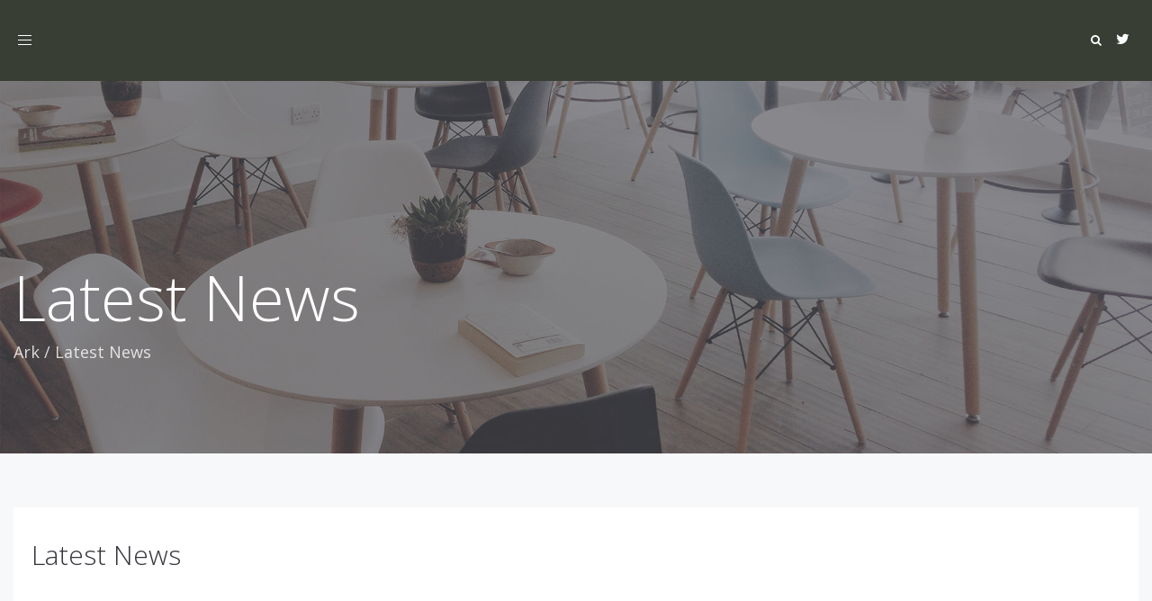

--- FILE ---
content_type: text/html; charset=UTF-8
request_url: https://www.representconsumers.org/latest-news/
body_size: 4829
content:
<!DOCTYPE html><html lang="en-US"><head><meta charset="UTF-8"/><meta http-equiv="X-UA-Compatible" content="IE=edge"><meta name="viewport" content="width=device-width, initial-scale=1"><link media="all" href="https://www.representconsumers.org/wp-content/cache/autoptimize/css/autoptimize_cac6a2f526c6c143f9223ed7a0022943.css" rel="stylesheet"><title>Latest News - Represent Consumers</title><meta name='robots' content='max-image-preview:large' /> <script type="text/javascript">var ajaxurl = "https://www.representconsumers.org/wp-admin/admin-ajax.php";
var ff_template_url = "https://www.representconsumers.org/wp-content/themes/ark";</script> <link rel='dns-prefetch' href='//fonts.googleapis.com' /><link rel='dns-prefetch' href='//s.w.org' /><link rel="alternate" type="application/rss+xml" title="Represent Consumers &raquo; Feed" href="https://www.representconsumers.org/feed/" /> <script type="text/javascript">window._wpemojiSettings = {"baseUrl":"https:\/\/s.w.org\/images\/core\/emoji\/13.1.0\/72x72\/","ext":".png","svgUrl":"https:\/\/s.w.org\/images\/core\/emoji\/13.1.0\/svg\/","svgExt":".svg","source":{"concatemoji":"https:\/\/www.representconsumers.org\/wp-includes\/js\/wp-emoji-release.min.js?ver=5.9.12"}};
/*! This file is auto-generated */
!function(e,a,t){var n,r,o,i=a.createElement("canvas"),p=i.getContext&&i.getContext("2d");function s(e,t){var a=String.fromCharCode;p.clearRect(0,0,i.width,i.height),p.fillText(a.apply(this,e),0,0);e=i.toDataURL();return p.clearRect(0,0,i.width,i.height),p.fillText(a.apply(this,t),0,0),e===i.toDataURL()}function c(e){var t=a.createElement("script");t.src=e,t.defer=t.type="text/javascript",a.getElementsByTagName("head")[0].appendChild(t)}for(o=Array("flag","emoji"),t.supports={everything:!0,everythingExceptFlag:!0},r=0;r<o.length;r++)t.supports[o[r]]=function(e){if(!p||!p.fillText)return!1;switch(p.textBaseline="top",p.font="600 32px Arial",e){case"flag":return s([127987,65039,8205,9895,65039],[127987,65039,8203,9895,65039])?!1:!s([55356,56826,55356,56819],[55356,56826,8203,55356,56819])&&!s([55356,57332,56128,56423,56128,56418,56128,56421,56128,56430,56128,56423,56128,56447],[55356,57332,8203,56128,56423,8203,56128,56418,8203,56128,56421,8203,56128,56430,8203,56128,56423,8203,56128,56447]);case"emoji":return!s([10084,65039,8205,55357,56613],[10084,65039,8203,55357,56613])}return!1}(o[r]),t.supports.everything=t.supports.everything&&t.supports[o[r]],"flag"!==o[r]&&(t.supports.everythingExceptFlag=t.supports.everythingExceptFlag&&t.supports[o[r]]);t.supports.everythingExceptFlag=t.supports.everythingExceptFlag&&!t.supports.flag,t.DOMReady=!1,t.readyCallback=function(){t.DOMReady=!0},t.supports.everything||(n=function(){t.readyCallback()},a.addEventListener?(a.addEventListener("DOMContentLoaded",n,!1),e.addEventListener("load",n,!1)):(e.attachEvent("onload",n),a.attachEvent("onreadystatechange",function(){"complete"===a.readyState&&t.readyCallback()})),(n=t.source||{}).concatemoji?c(n.concatemoji):n.wpemoji&&n.twemoji&&(c(n.twemoji),c(n.wpemoji)))}(window,document,window._wpemojiSettings);</script> <link rel='stylesheet' id='ark-google-fonts-css'  href='//fonts.googleapis.com/css?family=Open+Sans%3A300%2C400%2C600%2C800%7CDroid+Serif%3A300%2C400%2C600%2C800%7CPlayfair+Display%3A300%2C400%2C600%2C800&#038;subset=cyrillic%2Ccyrillic-ext%2Cgreek%2Cgreek-ext%2Clatin%2Clatin-ext%2Cvietnamese&#038;ver=1.57.0' type='text/css' media='all' /><link rel='stylesheet' id='ark-colors-css'  href='https://www.representconsumers.org/wp-content/cache/autoptimize/css/autoptimize_single_46b1337c7d73ff1410b8c3bfc5070d8d.css?ver=5.9.12' type='text/css' media='all' /> <script type='text/javascript' src='https://www.representconsumers.org/wp-includes/js/jquery/jquery.min.js?ver=3.6.0' id='jquery-core-js'></script> <!--[if lt IE 9]> <script type='text/javascript' src='https://www.representconsumers.org/wp-content/themes/ark/assets/plugins/html5shiv.js?ver=3.7.3' id='ie_html5shiv-js'></script> <![endif]--> <!--[if lt IE 9]> <script type='text/javascript' src='https://www.representconsumers.org/wp-content/themes/ark/assets/plugins/respond.min.js?ver=1.1.0' id='respond-js'></script> <![endif]--><link rel="https://api.w.org/" href="https://www.representconsumers.org/wp-json/" /><link rel="alternate" type="application/json" href="https://www.representconsumers.org/wp-json/wp/v2/pages/20" /><link rel="EditURI" type="application/rsd+xml" title="RSD" href="https://www.representconsumers.org/xmlrpc.php?rsd" /><link rel="wlwmanifest" type="application/wlwmanifest+xml" href="https://www.representconsumers.org/wp-includes/wlwmanifest.xml" /><meta name="generator" content="WordPress 5.9.12" /><link rel="canonical" href="https://www.representconsumers.org/latest-news/" /><link rel='shortlink' href='https://www.representconsumers.org/?p=20' /><link rel="alternate" type="application/json+oembed" href="https://www.representconsumers.org/wp-json/oembed/1.0/embed?url=https%3A%2F%2Fwww.representconsumers.org%2Flatest-news%2F" /><link rel="alternate" type="text/xml+oembed" href="https://www.representconsumers.org/wp-json/oembed/1.0/embed?url=https%3A%2F%2Fwww.representconsumers.org%2Flatest-news%2F&#038;format=xml" /></head><body class="page-template-default page page-id-20 appear-animate"> <svg xmlns="http://www.w3.org/2000/svg" viewBox="0 0 0 0" width="0" height="0" focusable="false" role="none" style="visibility: hidden; position: absolute; left: -9999px; overflow: hidden;" ><defs><filter id="wp-duotone-dark-grayscale"><feColorMatrix color-interpolation-filters="sRGB" type="matrix" values=" .299 .587 .114 0 0 .299 .587 .114 0 0 .299 .587 .114 0 0 .299 .587 .114 0 0 " /><feComponentTransfer color-interpolation-filters="sRGB" ><feFuncR type="table" tableValues="0 0.49803921568627" /><feFuncG type="table" tableValues="0 0.49803921568627" /><feFuncB type="table" tableValues="0 0.49803921568627" /><feFuncA type="table" tableValues="1 1" /></feComponentTransfer><feComposite in2="SourceGraphic" operator="in" /></filter></defs></svg><svg xmlns="http://www.w3.org/2000/svg" viewBox="0 0 0 0" width="0" height="0" focusable="false" role="none" style="visibility: hidden; position: absolute; left: -9999px; overflow: hidden;" ><defs><filter id="wp-duotone-grayscale"><feColorMatrix color-interpolation-filters="sRGB" type="matrix" values=" .299 .587 .114 0 0 .299 .587 .114 0 0 .299 .587 .114 0 0 .299 .587 .114 0 0 " /><feComponentTransfer color-interpolation-filters="sRGB" ><feFuncR type="table" tableValues="0 1" /><feFuncG type="table" tableValues="0 1" /><feFuncB type="table" tableValues="0 1" /><feFuncA type="table" tableValues="1 1" /></feComponentTransfer><feComposite in2="SourceGraphic" operator="in" /></filter></defs></svg><svg xmlns="http://www.w3.org/2000/svg" viewBox="0 0 0 0" width="0" height="0" focusable="false" role="none" style="visibility: hidden; position: absolute; left: -9999px; overflow: hidden;" ><defs><filter id="wp-duotone-purple-yellow"><feColorMatrix color-interpolation-filters="sRGB" type="matrix" values=" .299 .587 .114 0 0 .299 .587 .114 0 0 .299 .587 .114 0 0 .299 .587 .114 0 0 " /><feComponentTransfer color-interpolation-filters="sRGB" ><feFuncR type="table" tableValues="0.54901960784314 0.98823529411765" /><feFuncG type="table" tableValues="0 1" /><feFuncB type="table" tableValues="0.71764705882353 0.25490196078431" /><feFuncA type="table" tableValues="1 1" /></feComponentTransfer><feComposite in2="SourceGraphic" operator="in" /></filter></defs></svg><svg xmlns="http://www.w3.org/2000/svg" viewBox="0 0 0 0" width="0" height="0" focusable="false" role="none" style="visibility: hidden; position: absolute; left: -9999px; overflow: hidden;" ><defs><filter id="wp-duotone-blue-red"><feColorMatrix color-interpolation-filters="sRGB" type="matrix" values=" .299 .587 .114 0 0 .299 .587 .114 0 0 .299 .587 .114 0 0 .299 .587 .114 0 0 " /><feComponentTransfer color-interpolation-filters="sRGB" ><feFuncR type="table" tableValues="0 1" /><feFuncG type="table" tableValues="0 0.27843137254902" /><feFuncB type="table" tableValues="0.5921568627451 0.27843137254902" /><feFuncA type="table" tableValues="1 1" /></feComponentTransfer><feComposite in2="SourceGraphic" operator="in" /></filter></defs></svg><svg xmlns="http://www.w3.org/2000/svg" viewBox="0 0 0 0" width="0" height="0" focusable="false" role="none" style="visibility: hidden; position: absolute; left: -9999px; overflow: hidden;" ><defs><filter id="wp-duotone-midnight"><feColorMatrix color-interpolation-filters="sRGB" type="matrix" values=" .299 .587 .114 0 0 .299 .587 .114 0 0 .299 .587 .114 0 0 .299 .587 .114 0 0 " /><feComponentTransfer color-interpolation-filters="sRGB" ><feFuncR type="table" tableValues="0 0" /><feFuncG type="table" tableValues="0 0.64705882352941" /><feFuncB type="table" tableValues="0 1" /><feFuncA type="table" tableValues="1 1" /></feComponentTransfer><feComposite in2="SourceGraphic" operator="in" /></filter></defs></svg><svg xmlns="http://www.w3.org/2000/svg" viewBox="0 0 0 0" width="0" height="0" focusable="false" role="none" style="visibility: hidden; position: absolute; left: -9999px; overflow: hidden;" ><defs><filter id="wp-duotone-magenta-yellow"><feColorMatrix color-interpolation-filters="sRGB" type="matrix" values=" .299 .587 .114 0 0 .299 .587 .114 0 0 .299 .587 .114 0 0 .299 .587 .114 0 0 " /><feComponentTransfer color-interpolation-filters="sRGB" ><feFuncR type="table" tableValues="0.78039215686275 1" /><feFuncG type="table" tableValues="0 0.94901960784314" /><feFuncB type="table" tableValues="0.35294117647059 0.47058823529412" /><feFuncA type="table" tableValues="1 1" /></feComponentTransfer><feComposite in2="SourceGraphic" operator="in" /></filter></defs></svg><svg xmlns="http://www.w3.org/2000/svg" viewBox="0 0 0 0" width="0" height="0" focusable="false" role="none" style="visibility: hidden; position: absolute; left: -9999px; overflow: hidden;" ><defs><filter id="wp-duotone-purple-green"><feColorMatrix color-interpolation-filters="sRGB" type="matrix" values=" .299 .587 .114 0 0 .299 .587 .114 0 0 .299 .587 .114 0 0 .299 .587 .114 0 0 " /><feComponentTransfer color-interpolation-filters="sRGB" ><feFuncR type="table" tableValues="0.65098039215686 0.40392156862745" /><feFuncG type="table" tableValues="0 1" /><feFuncB type="table" tableValues="0.44705882352941 0.4" /><feFuncA type="table" tableValues="1 1" /></feComponentTransfer><feComposite in2="SourceGraphic" operator="in" /></filter></defs></svg><svg xmlns="http://www.w3.org/2000/svg" viewBox="0 0 0 0" width="0" height="0" focusable="false" role="none" style="visibility: hidden; position: absolute; left: -9999px; overflow: hidden;" ><defs><filter id="wp-duotone-blue-orange"><feColorMatrix color-interpolation-filters="sRGB" type="matrix" values=" .299 .587 .114 0 0 .299 .587 .114 0 0 .299 .587 .114 0 0 .299 .587 .114 0 0 " /><feComponentTransfer color-interpolation-filters="sRGB" ><feFuncR type="table" tableValues="0.098039215686275 1" /><feFuncG type="table" tableValues="0 0.66274509803922" /><feFuncB type="table" tableValues="0.84705882352941 0.41960784313725" /><feFuncA type="table" tableValues="1 1" /></feComponentTransfer><feComposite in2="SourceGraphic" operator="in" /></filter></defs></svg><div class="ffb-id-navigation-header wrapper ff-boxed-wrapper"><div class="wrapper-top-space include-topbar-height"></div><div class="wrapper-top-space-xs include-topbar-height"></div><header class="ark-header  header-pills header-center-aligned header-sticky navbar-fixed-top fg-text-dark ffb-header-design"><div class="ff-ark-header-circle-shadow"></div><nav class="navbar mega-menu fg-text-dark ffb-header-design-inner" role="navigation"><div class="ark-search-field"><div class=" fg-container container-fluid fg-container-fluid  "><form method="get" id="searchform" action="https://www.representconsumers.org/"> <input
 name="s"
 type="text"
 class="form-control ark-search-field-input"
 placeholder="Search ..."
 value=""
 ></form></div></div><div class=" fg-container container-fluid fg-container-fluid  "><div class="menu-container"> <button type="button" class="navbar-toggle" data-toggle="collapse" data-target=".nav-collapse"> <span class="sr-only">Toggle navigation</span> <span class="toggle-icon"></span> </button><div class="navbar-actions"><div class="ffb-header-template-item-vcenter-wrapper template-end-of-header"><div class="ffb-header-template-item-vcenter"><div class="ffb-header-template-item-vcenter-inner"><div class="template-end-of-header-header-template-item header-template-item fg-text-dark ffb-template-end-of-header-header-template-item"><div class="ffb-id-2kpbcpqa icons ff-el-icons text-center    fg-text-dark"><ul class="list-inline"><li class="animate-icon fg-text-dark ffb-icon2-1"><a href="https://twitter.com/WeAreRepresent"  rel="nofollow"  class="ff-custom-color animate-icon-wrap animate-icon-sm radius-3  " ><i class="animate-icon-item ff-font-awesome4 icon-twitter"></i><i class="animate-icon-item ff-font-awesome4 icon-twitter"></i></a></li></ul></div></div></div></div></div><div class="navbar-actions-shrink search-menu ffb-ark-first-level-menu"><div class="search-btn"> <i class="navbar-special-icon search-btn-default ff-font-awesome4 icon-search"></i> <i class="navbar-special-icon search-btn-active ff-font-awesome4 icon-times"></i></div></div></div><div class="navbar-logo fg-text-dark ffb-logo"><a class="navbar-logo-wrap" href="https://www.representconsumers.org/"></a><span class="hidden header-height-info" data-desktopBeforeScroll="90" data-desktopAfterScroll="70" data-mobileBeforeScroll="90" data-tabletBeforeScroll="90"></span></div></div><div class="collapse navbar-collapse nav-collapse"><div class="menu-container"><ul class="nav navbar-nav navbar-nav-left" data-split-after="0"><li id="menu-item-4325" class="menu-item menu-item-type-post_type menu-item-object-page menu-item-home nav-item  menu-item-4325"><a href="https://www.representconsumers.org/" class=" nav-item-child ffb-ark-first-level-menu ">Represent Consumers</a></li><li id="menu-item-26" class="menu-item menu-item-type-post_type menu-item-object-page nav-item  menu-item-26"><a href="https://www.representconsumers.org/about-us/" class=" nav-item-child ffb-ark-first-level-menu ">About Us</a></li><li id="menu-item-4154" class="menu-item menu-item-type-post_type menu-item-object-page nav-item  menu-item-4154"><a href="https://www.representconsumers.org/surveillance-scoring/" class=" nav-item-child ffb-ark-first-level-menu ">Surveillance Scoring</a></li><li id="menu-item-142" class="menu-item menu-item-type-post_type menu-item-object-page nav-item  menu-item-142"><a href="https://www.representconsumers.org/worldwideslay/" class=" nav-item-child ffb-ark-first-level-menu ">Worldwide Slay</a></li><li id="menu-item-25" class="menu-item menu-item-type-post_type menu-item-object-page menu-item-has-children nav-item  dropdown menu-item-25"><a href="https://www.representconsumers.org/financial-devastation/" class=" nav-item-child ffb-ark-first-level-menu  dropdown-link ">U.S. Financial Devastation</a><a data-toggle="dropdown" href="#"  href="https://www.representconsumers.org/financial-devastation/" class=" nav-item-child ffb-ark-first-level-menu  dropdown-toggle ">&nbsp;</a><span class="clearfix"></span><ul class="sub-menu  dropdown-menu "><li id="menu-item-3996" class="menu-item menu-item-type-post_type menu-item-object-page dropdown-menu-item menu-item-3996"><a href="https://www.representconsumers.org/wheres-our-money-index/" class=" dropdown-menu-item-child  ffb-ark-sub-level-menu ">Where's Our Money Blog</a></li></ul></li></ul></div></div></div></nav></header><div class="page-wrapper"><section class="ffb-id-pk7ir8k fg-section fg-el-has-bg fg-text-light"><span class="fg-bg"><span data-fg-bg="{&quot;type&quot;:&quot;parallax&quot;,&quot;url&quot;:&quot;https:\/\/www.representconsumers.org\/wp-content\/themes\/ark\/builder\/placeholders\/cafe-bg.jpg&quot;,&quot;opacity&quot;:&quot;1&quot;,&quot;width&quot;:&quot;1920&quot;,&quot;height&quot;:&quot;879&quot;,&quot;speed&quot;:&quot;50&quot;,&quot;size&quot;:&quot;cover&quot;,&quot;offset_h&quot;:&quot;50&quot;,&quot;offset_v&quot;:&quot;50&quot;}" class="fg-bg-layer fg-bg-type-parallax " style="opacity: 1; background-image: url(&quot;https://www.representconsumers.org/wp-content/themes/ark/builder/placeholders/cafe-bg.jpg&quot;);"></span><span data-fg-bg="{&quot;type&quot;:&quot;color&quot;,&quot;opacity&quot;:1,&quot;color&quot;:&quot;rgba(52, 52, 60, 0.5)&quot;}" class="fg-bg-layer fg-bg-type-color " style="opacity: 1; background-color: rgba(52, 52, 60, 0.5);"></span></span><div class="fg-container container fg-container-large fg-container-lvl--1 "><div class="fg-row row    " ><div class="ffb-id-pk7ir8l fg-col col-xs-12 col-md-12 fg-text-light"><section class="ffb-id-pk7ir8n breadcrumbs-v5 fg-text-light"><h2 class="breadcrumbs-v5-title">Latest News</h2><span class="breadcrumbs-v5-subtitle"><span><a href="https://www.representconsumers.org">Ark</a></span> / <span class="active">Latest News</span></span></section></div></div></div></section><section class="ffb-id-pfeamtm fg-section fg-el-has-bg fg-text-dark"><span class="fg-bg"><span data-fg-bg="{&quot;type&quot;:&quot;color&quot;,&quot;opacity&quot;:1,&quot;color&quot;:&quot;#f7f8fa&quot;}" class="fg-bg-layer fg-bg-type-color " style="opacity: 1; background-color: #f7f8fa;"></span></span><div class="fg-container container fg-container-large fg-container-lvl--1 "><div class="fg-row row    " ><div class="ffb-id-pfeamtn fg-col col-xs-12 col-md-12 fg-text-dark"><div class="ffb-id-pfeamu1 post-wrapper blog-grid-content post-20 page type-page status-publish hentry fg-el-has-bg fg-text-dark" id="post-20"><span class="fg-bg"><span data-fg-bg="{&quot;type&quot;:&quot;color&quot;,&quot;opacity&quot;:1,&quot;color&quot;:&quot;#ffffff&quot;}" class="fg-bg-layer fg-bg-type-color " style="opacity: 1; background-color: #ffffff;"></span></span><section class="ffb-id-pfeamu6 featured-area fg-text-dark"></section><h2 class="ffb-id-pfeamu7 blog-grid-title-lg fg-text-dark"><a href="https://www.representconsumers.org/latest-news/">Latest News</a></h2><div class="ffb-id-pfeamu8 post-content ff-post-content-element fg-text-dark"></div><section class="ffb-id-pfeamu9 comments fg-text-dark"></section></div></div></div></div></section><section class="ffb-id-p9slrjs fg-section fg-el-has-bg fg-text-light"><span class="fg-bg"><span data-fg-bg="{&quot;type&quot;:&quot;color&quot;,&quot;opacity&quot;:1,&quot;color&quot;:&quot;#0c0f0a&quot;}" class="fg-bg-layer fg-bg-type-color " style="opacity: 1; background-color: #0c0f0a;"></span></span><div class="fg-container container fg-container-large fg-container-lvl--1 "><div class="fg-row row    " ><div class="ffb-id-p9smc3b fg-col col-xs-12 col-md-3 fg-text-light"><div class="ffb-id-p9smr11 ark-sidebar ark-element-sidebar widget-title-big fg-text-light"></div></div><div class="ffb-id-p9smih6 fg-col col-xs-12 col-md-3 fg-text-light"><div class="ffb-id-p9smu7p ark-sidebar ark-element-sidebar widget-title-big fg-text-light"></div></div><div class="ffb-id-p9sml06 fg-col col-xs-12 col-md-3 fg-text-light"><div class="ffb-id-p9sn1g7 ark-sidebar ark-element-sidebar widget-title-big fg-text-light"></div></div><div class="ffb-id-p9smmt5 fg-col col-xs-12 col-md-3 fg-text-light"><div class="ffb-id-p9sn4of ark-sidebar ark-element-sidebar widget-title-big fg-text-light"></div></div></div></div></section><section class="ffb-id-p9u34ob fg-section fg-el-has-bg fg-text-light"><span class="fg-bg"><span data-fg-bg="{&quot;type&quot;:&quot;color&quot;,&quot;opacity&quot;:1,&quot;color&quot;:&quot;#0c0f0a&quot;}" class="fg-bg-layer fg-bg-type-color " style="opacity: 1; background-color: #0c0f0a;"></span></span><div class="fg-container container fg-container-large fg-container-lvl--1 "><div class="fg-row row    " ><div class="ffb-id-p9u35np fg-col col-xs-12 col-md-6 fg-text-light"></div></div></div></section></div></div><div
 class="hidden smoothscroll-sharplink"
 data-speed="1000" 
 data-offset-xs="0"
 data-offset-sm="0"
 data-offset-md="0"
 data-offset-lg="0"
 ></div> <script defer src="https://www.representconsumers.org/wp-content/cache/autoptimize/js/autoptimize_efbdecde39a4a3313efc870d9af12d62.js"></script></body></html>
<!-- *´¨)
     ¸.•´¸.•*´¨) ¸.•*¨)
     (¸.•´ (¸.•` ¤ Comet Cache is Fully Functional ¤ ´¨) -->

<!-- Cache File Version Salt:       n/a -->

<!-- Cache File URL:                https://www.representconsumers.org/latest-news/ -->
<!-- Cache File Path:               /cache/comet-cache/cache/https/www-representconsumers-org/latest-news.html -->

<!-- Cache File Generated Via:      HTTP request -->
<!-- Cache File Generated On:       Jan 15th, 2026 @ 4:12 pm UTC -->
<!-- Cache File Generated In:       0.55598 seconds -->

<!-- Cache File Expires On:         Jan 22nd, 2026 @ 4:12 pm UTC -->
<!-- Cache File Auto-Rebuild On:    Jan 22nd, 2026 @ 4:12 pm UTC -->

<!-- Loaded via Cache On:    Jan 21st, 2026 @ 3:08 am UTC -->
<!-- Loaded via Cache In:    0.00098 seconds -->

--- FILE ---
content_type: application/javascript
request_url: https://www.representconsumers.org/wp-content/cache/autoptimize/js/autoptimize_efbdecde39a4a3313efc870d9af12d62.js
body_size: 63870
content:
/*! jQuery Migrate v3.3.2 | (c) OpenJS Foundation and other contributors | jquery.org/license */
"undefined"==typeof jQuery.migrateMute&&(jQuery.migrateMute=!0),function(t){"use strict";"function"==typeof define&&define.amd?define(["jquery"],function(e){return t(e,window)}):"object"==typeof module&&module.exports?module.exports=t(require("jquery"),window):t(jQuery,window)}(function(s,n){"use strict";function e(e){return 0<=function(e,t){for(var r=/^(\d+)\.(\d+)\.(\d+)/,n=r.exec(e)||[],o=r.exec(t)||[],i=1;i<=3;i++){if(+o[i]<+n[i])return 1;if(+n[i]<+o[i])return-1}return 0}(s.fn.jquery,e)}s.migrateVersion="3.3.2",n.console&&n.console.log&&(s&&e("3.0.0")||n.console.log("JQMIGRATE: jQuery 3.0.0+ REQUIRED"),s.migrateWarnings&&n.console.log("JQMIGRATE: Migrate plugin loaded multiple times"),n.console.log("JQMIGRATE: Migrate is installed"+(s.migrateMute?"":" with logging active")+", version "+s.migrateVersion));var r={};function u(e){var t=n.console;s.migrateDeduplicateWarnings&&r[e]||(r[e]=!0,s.migrateWarnings.push(e),t&&t.warn&&!s.migrateMute&&(t.warn("JQMIGRATE: "+e),s.migrateTrace&&t.trace&&t.trace()))}function t(e,t,r,n){Object.defineProperty(e,t,{configurable:!0,enumerable:!0,get:function(){return u(n),r},set:function(e){u(n),r=e}})}function o(e,t,r,n){e[t]=function(){return u(n),r.apply(this,arguments)}}s.migrateDeduplicateWarnings=!0,s.migrateWarnings=[],void 0===s.migrateTrace&&(s.migrateTrace=!0),s.migrateReset=function(){r={},s.migrateWarnings.length=0},"BackCompat"===n.document.compatMode&&u("jQuery is not compatible with Quirks Mode");var i,a,c,d={},l=s.fn.init,p=s.find,f=/\[(\s*[-\w]+\s*)([~|^$*]?=)\s*([-\w#]*?#[-\w#]*)\s*\]/,y=/\[(\s*[-\w]+\s*)([~|^$*]?=)\s*([-\w#]*?#[-\w#]*)\s*\]/g,m=/^[\s\uFEFF\xA0]+|[\s\uFEFF\xA0]+$/g;for(i in s.fn.init=function(e){var t=Array.prototype.slice.call(arguments);return"string"==typeof e&&"#"===e&&(u("jQuery( '#' ) is not a valid selector"),t[0]=[]),l.apply(this,t)},s.fn.init.prototype=s.fn,s.find=function(t){var r=Array.prototype.slice.call(arguments);if("string"==typeof t&&f.test(t))try{n.document.querySelector(t)}catch(e){t=t.replace(y,function(e,t,r,n){return"["+t+r+'"'+n+'"]'});try{n.document.querySelector(t),u("Attribute selector with '#' must be quoted: "+r[0]),r[0]=t}catch(e){u("Attribute selector with '#' was not fixed: "+r[0])}}return p.apply(this,r)},p)Object.prototype.hasOwnProperty.call(p,i)&&(s.find[i]=p[i]);o(s.fn,"size",function(){return this.length},"jQuery.fn.size() is deprecated and removed; use the .length property"),o(s,"parseJSON",function(){return JSON.parse.apply(null,arguments)},"jQuery.parseJSON is deprecated; use JSON.parse"),o(s,"holdReady",s.holdReady,"jQuery.holdReady is deprecated"),o(s,"unique",s.uniqueSort,"jQuery.unique is deprecated; use jQuery.uniqueSort"),t(s.expr,"filters",s.expr.pseudos,"jQuery.expr.filters is deprecated; use jQuery.expr.pseudos"),t(s.expr,":",s.expr.pseudos,"jQuery.expr[':'] is deprecated; use jQuery.expr.pseudos"),e("3.1.1")&&o(s,"trim",function(e){return null==e?"":(e+"").replace(m,"")},"jQuery.trim is deprecated; use String.prototype.trim"),e("3.2.0")&&(o(s,"nodeName",function(e,t){return e.nodeName&&e.nodeName.toLowerCase()===t.toLowerCase()},"jQuery.nodeName is deprecated"),o(s,"isArray",Array.isArray,"jQuery.isArray is deprecated; use Array.isArray")),e("3.3.0")&&(o(s,"isNumeric",function(e){var t=typeof e;return("number"==t||"string"==t)&&!isNaN(e-parseFloat(e))},"jQuery.isNumeric() is deprecated"),s.each("Boolean Number String Function Array Date RegExp Object Error Symbol".split(" "),function(e,t){d["[object "+t+"]"]=t.toLowerCase()}),o(s,"type",function(e){return null==e?e+"":"object"==typeof e||"function"==typeof e?d[Object.prototype.toString.call(e)]||"object":typeof e},"jQuery.type is deprecated"),o(s,"isFunction",function(e){return"function"==typeof e},"jQuery.isFunction() is deprecated"),o(s,"isWindow",function(e){return null!=e&&e===e.window},"jQuery.isWindow() is deprecated")),s.ajax&&(a=s.ajax,c=/(=)\?(?=&|$)|\?\?/,s.ajax=function(){var e=a.apply(this,arguments);return e.promise&&(o(e,"success",e.done,"jQXHR.success is deprecated and removed"),o(e,"error",e.fail,"jQXHR.error is deprecated and removed"),o(e,"complete",e.always,"jQXHR.complete is deprecated and removed")),e},e("4.0.0")||s.ajaxPrefilter("+json",function(e){!1!==e.jsonp&&(c.test(e.url)||"string"==typeof e.data&&0===(e.contentType||"").indexOf("application/x-www-form-urlencoded")&&c.test(e.data))&&u("JSON-to-JSONP auto-promotion is deprecated")}));var g=s.fn.removeAttr,h=s.fn.toggleClass,v=/\S+/g;function j(e){return e.replace(/-([a-z])/g,function(e,t){return t.toUpperCase()})}s.fn.removeAttr=function(e){var r=this;return s.each(e.match(v),function(e,t){s.expr.match.bool.test(t)&&(u("jQuery.fn.removeAttr no longer sets boolean properties: "+t),r.prop(t,!1))}),g.apply(this,arguments)};var Q,b=!(s.fn.toggleClass=function(t){return void 0!==t&&"boolean"!=typeof t?h.apply(this,arguments):(u("jQuery.fn.toggleClass( boolean ) is deprecated"),this.each(function(){var e=this.getAttribute&&this.getAttribute("class")||"";e&&s.data(this,"__className__",e),this.setAttribute&&this.setAttribute("class",!e&&!1!==t&&s.data(this,"__className__")||"")}))}),w=/^[a-z]/,x=/^(?:Border(?:Top|Right|Bottom|Left)?(?:Width|)|(?:Margin|Padding)?(?:Top|Right|Bottom|Left)?|(?:Min|Max)?(?:Width|Height))$/;s.swap&&s.each(["height","width","reliableMarginRight"],function(e,t){var r=s.cssHooks[t]&&s.cssHooks[t].get;r&&(s.cssHooks[t].get=function(){var e;return b=!0,e=r.apply(this,arguments),b=!1,e})}),s.swap=function(e,t,r,n){var o,i,a={};for(i in b||u("jQuery.swap() is undocumented and deprecated"),t)a[i]=e.style[i],e.style[i]=t[i];for(i in o=r.apply(e,n||[]),t)e.style[i]=a[i];return o},e("3.4.0")&&"undefined"!=typeof Proxy&&(s.cssProps=new Proxy(s.cssProps||{},{set:function(){return u("JQMIGRATE: jQuery.cssProps is deprecated"),Reflect.set.apply(this,arguments)}})),s.cssNumber||(s.cssNumber={}),Q=s.fn.css,s.fn.css=function(e,t){var r,n,o=this;return e&&"object"==typeof e&&!Array.isArray(e)?(s.each(e,function(e,t){s.fn.css.call(o,e,t)}),this):("number"==typeof t&&(r=j(e),n=r,w.test(n)&&x.test(n[0].toUpperCase()+n.slice(1))||s.cssNumber[r]||u('Number-typed values are deprecated for jQuery.fn.css( "'+e+'", value )')),Q.apply(this,arguments))};var A,k,S,M,N=s.data;s.data=function(e,t,r){var n,o,i;if(t&&"object"==typeof t&&2===arguments.length){for(i in n=s.hasData(e)&&N.call(this,e),o={},t)i!==j(i)?(u("jQuery.data() always sets/gets camelCased names: "+i),n[i]=t[i]):o[i]=t[i];return N.call(this,e,o),t}return t&&"string"==typeof t&&t!==j(t)&&(n=s.hasData(e)&&N.call(this,e))&&t in n?(u("jQuery.data() always sets/gets camelCased names: "+t),2<arguments.length&&(n[t]=r),n[t]):N.apply(this,arguments)},s.fx&&(S=s.Tween.prototype.run,M=function(e){return e},s.Tween.prototype.run=function(){1<s.easing[this.easing].length&&(u("'jQuery.easing."+this.easing.toString()+"' should use only one argument"),s.easing[this.easing]=M),S.apply(this,arguments)},A=s.fx.interval||13,k="jQuery.fx.interval is deprecated",n.requestAnimationFrame&&Object.defineProperty(s.fx,"interval",{configurable:!0,enumerable:!0,get:function(){return n.document.hidden||u(k),A},set:function(e){u(k),A=e}}));var R=s.fn.load,H=s.event.add,C=s.event.fix;s.event.props=[],s.event.fixHooks={},t(s.event.props,"concat",s.event.props.concat,"jQuery.event.props.concat() is deprecated and removed"),s.event.fix=function(e){var t,r=e.type,n=this.fixHooks[r],o=s.event.props;if(o.length){u("jQuery.event.props are deprecated and removed: "+o.join());while(o.length)s.event.addProp(o.pop())}if(n&&!n._migrated_&&(n._migrated_=!0,u("jQuery.event.fixHooks are deprecated and removed: "+r),(o=n.props)&&o.length))while(o.length)s.event.addProp(o.pop());return t=C.call(this,e),n&&n.filter?n.filter(t,e):t},s.event.add=function(e,t){return e===n&&"load"===t&&"complete"===n.document.readyState&&u("jQuery(window).on('load'...) called after load event occurred"),H.apply(this,arguments)},s.each(["load","unload","error"],function(e,t){s.fn[t]=function(){var e=Array.prototype.slice.call(arguments,0);return"load"===t&&"string"==typeof e[0]?R.apply(this,e):(u("jQuery.fn."+t+"() is deprecated"),e.splice(0,0,t),arguments.length?this.on.apply(this,e):(this.triggerHandler.apply(this,e),this))}}),s.each("blur focus focusin focusout resize scroll click dblclick mousedown mouseup mousemove mouseover mouseout mouseenter mouseleave change select submit keydown keypress keyup contextmenu".split(" "),function(e,r){s.fn[r]=function(e,t){return u("jQuery.fn."+r+"() event shorthand is deprecated"),0<arguments.length?this.on(r,null,e,t):this.trigger(r)}}),s(function(){s(n.document).triggerHandler("ready")}),s.event.special.ready={setup:function(){this===n.document&&u("'ready' event is deprecated")}},s.fn.extend({bind:function(e,t,r){return u("jQuery.fn.bind() is deprecated"),this.on(e,null,t,r)},unbind:function(e,t){return u("jQuery.fn.unbind() is deprecated"),this.off(e,null,t)},delegate:function(e,t,r,n){return u("jQuery.fn.delegate() is deprecated"),this.on(t,e,r,n)},undelegate:function(e,t,r){return u("jQuery.fn.undelegate() is deprecated"),1===arguments.length?this.off(e,"**"):this.off(t,e||"**",r)},hover:function(e,t){return u("jQuery.fn.hover() is deprecated"),this.on("mouseenter",e).on("mouseleave",t||e)}});function T(e){var t=n.document.implementation.createHTMLDocument("");return t.body.innerHTML=e,t.body&&t.body.innerHTML}function P(e){var t=e.replace(O,"<$1></$2>");t!==e&&T(e)!==T(t)&&u("HTML tags must be properly nested and closed: "+e)}var O=/<(?!area|br|col|embed|hr|img|input|link|meta|param)(([a-z][^\/\0>\x20\t\r\n\f]*)[^>]*)\/>/gi,q=s.htmlPrefilter;s.UNSAFE_restoreLegacyHtmlPrefilter=function(){s.htmlPrefilter=function(e){return P(e),e.replace(O,"<$1></$2>")}},s.htmlPrefilter=function(e){return P(e),q(e)};var D,_=s.fn.offset;s.fn.offset=function(){var e=this[0];return!e||e.nodeType&&e.getBoundingClientRect?_.apply(this,arguments):(u("jQuery.fn.offset() requires a valid DOM element"),arguments.length?this:void 0)},s.ajax&&(D=s.param,s.param=function(e,t){var r=s.ajaxSettings&&s.ajaxSettings.traditional;return void 0===t&&r&&(u("jQuery.param() no longer uses jQuery.ajaxSettings.traditional"),t=r),D.call(this,e,t)});var E,F,J=s.fn.andSelf||s.fn.addBack;return s.fn.andSelf=function(){return u("jQuery.fn.andSelf() is deprecated and removed, use jQuery.fn.addBack()"),J.apply(this,arguments)},s.Deferred&&(E=s.Deferred,F=[["resolve","done",s.Callbacks("once memory"),s.Callbacks("once memory"),"resolved"],["reject","fail",s.Callbacks("once memory"),s.Callbacks("once memory"),"rejected"],["notify","progress",s.Callbacks("memory"),s.Callbacks("memory")]],s.Deferred=function(e){var i=E(),a=i.promise();return i.pipe=a.pipe=function(){var o=arguments;return u("deferred.pipe() is deprecated"),s.Deferred(function(n){s.each(F,function(e,t){var r="function"==typeof o[e]&&o[e];i[t[1]](function(){var e=r&&r.apply(this,arguments);e&&"function"==typeof e.promise?e.promise().done(n.resolve).fail(n.reject).progress(n.notify):n[t[0]+"With"](this===a?n.promise():this,r?[e]:arguments)})}),o=null}).promise()},e&&e.call(i,i),i},s.Deferred.exceptionHook=E.exceptionHook),s});
/*! WOW - v1.1.3 - 2016-05-06
* Copyright (c) 2016 Matthieu Aussaguel;*/(function(){var a,b,c,d,e,f=function(a,b){return function(){return a.apply(b,arguments)}},g=[].indexOf||function(a){for(var b=0,c=this.length;c>b;b++)if(b in this&&this[b]===a)return b;return-1};b=function(){function a(){}return a.prototype.extend=function(a,b){var c,d;for(c in b)d=b[c],null==a[c]&&(a[c]=d);return a},a.prototype.isMobile=function(a){return/Android|webOS|iPhone|iPad|iPod|BlackBerry|IEMobile|Opera Mini/i.test(a)},a.prototype.createEvent=function(a,b,c,d){var e;return null==b&&(b=!1),null==c&&(c=!1),null==d&&(d=null),null!=document.createEvent?(e=document.createEvent("CustomEvent"),e.initCustomEvent(a,b,c,d)):null!=document.createEventObject?(e=document.createEventObject(),e.eventType=a):e.eventName=a,e},a.prototype.emitEvent=function(a,b){return null!=a.dispatchEvent?a.dispatchEvent(b):b in(null!=a)?a[b]():"on"+b in(null!=a)?a["on"+b]():void 0},a.prototype.addEvent=function(a,b,c){return null!=a.addEventListener?a.addEventListener(b,c,!1):null!=a.attachEvent?a.attachEvent("on"+b,c):a[b]=c},a.prototype.removeEvent=function(a,b,c){return null!=a.removeEventListener?a.removeEventListener(b,c,!1):null!=a.detachEvent?a.detachEvent("on"+b,c):delete a[b]},a.prototype.innerHeight=function(){return"innerHeight"in window?window.innerHeight:document.documentElement.clientHeight},a}(),c=this.WeakMap||this.MozWeakMap||(c=function(){function a(){this.keys=[],this.values=[]}return a.prototype.get=function(a){var b,c,d,e,f;for(f=this.keys,b=d=0,e=f.length;e>d;b=++d)if(c=f[b],c===a)return this.values[b]},a.prototype.set=function(a,b){var c,d,e,f,g;for(g=this.keys,c=e=0,f=g.length;f>e;c=++e)if(d=g[c],d===a)return void(this.values[c]=b);return this.keys.push(a),this.values.push(b)},a}()),a=this.MutationObserver||this.WebkitMutationObserver||this.MozMutationObserver||(a=function(){function a(){"undefined"!=typeof console&&null!==console&&console.warn("MutationObserver is not supported by your browser."),"undefined"!=typeof console&&null!==console&&console.warn("WOW.js cannot detect dom mutations, please call .sync() after loading new content.")}return a.notSupported=!0,a.prototype.observe=function(){},a}()),d=this.getComputedStyle||function(a,b){return this.getPropertyValue=function(b){var c;return"float"===b&&(b="styleFloat"),e.test(b)&&b.replace(e,function(a,b){return b.toUpperCase()}),(null!=(c=a.currentStyle)?c[b]:void 0)||null},this},e=/(\-([a-z]){1})/g,this.WOW=function(){function e(a){null==a&&(a={}),this.scrollCallback=f(this.scrollCallback,this),this.scrollHandler=f(this.scrollHandler,this),this.resetAnimation=f(this.resetAnimation,this),this.start=f(this.start,this),this.scrolled=!0,this.config=this.util().extend(a,this.defaults),null!=a.scrollContainer&&(this.config.scrollContainer=document.querySelector(a.scrollContainer)),this.animationNameCache=new c,this.wowEvent=this.util().createEvent(this.config.boxClass)}return e.prototype.defaults={boxClass:"wow",animateClass:"animated",offset:0,mobile:!0,live:!0,callback:null,scrollContainer:null},e.prototype.init=function(){var a;return this.element=window.document.documentElement,"interactive"===(a=document.readyState)||"complete"===a?this.start():this.util().addEvent(document,"DOMContentLoaded",this.start),this.finished=[]},e.prototype.start=function(){var b,c,d,e;if(this.stopped=!1,this.boxes=function(){var a,c,d,e;for(d=this.element.querySelectorAll("."+this.config.boxClass),e=[],a=0,c=d.length;c>a;a++)b=d[a],e.push(b);return e}.call(this),this.all=function(){var a,c,d,e;for(d=this.boxes,e=[],a=0,c=d.length;c>a;a++)b=d[a],e.push(b);return e}.call(this),this.boxes.length)if(this.disabled())this.resetStyle();else for(e=this.boxes,c=0,d=e.length;d>c;c++)b=e[c],this.applyStyle(b,!0);return this.disabled()||(this.util().addEvent(this.config.scrollContainer||window,"scroll",this.scrollHandler),this.util().addEvent(window,"resize",this.scrollHandler),this.interval=setInterval(this.scrollCallback,50)),this.config.live?new a(function(a){return function(b){var c,d,e,f,g;for(g=[],c=0,d=b.length;d>c;c++)f=b[c],g.push(function(){var a,b,c,d;for(c=f.addedNodes||[],d=[],a=0,b=c.length;b>a;a++)e=c[a],d.push(this.doSync(e));return d}.call(a));return g}}(this)).observe(document.body,{childList:!0,subtree:!0}):void 0},e.prototype.stop=function(){return this.stopped=!0,this.util().removeEvent(this.config.scrollContainer||window,"scroll",this.scrollHandler),this.util().removeEvent(window,"resize",this.scrollHandler),null!=this.interval?clearInterval(this.interval):void 0},e.prototype.sync=function(b){return a.notSupported?this.doSync(this.element):void 0},e.prototype.doSync=function(a){var b,c,d,e,f;if(null==a&&(a=this.element),1===a.nodeType){for(a=a.parentNode||a,e=a.querySelectorAll("."+this.config.boxClass),f=[],c=0,d=e.length;d>c;c++)b=e[c],g.call(this.all,b)<0?(this.boxes.push(b),this.all.push(b),this.stopped||this.disabled()?this.resetStyle():this.applyStyle(b,!0),f.push(this.scrolled=!0)):f.push(void 0);return f}},e.prototype.show=function(a){return this.applyStyle(a),a.className=a.className+" "+this.config.animateClass,null!=this.config.callback&&this.config.callback(a),this.util().emitEvent(a,this.wowEvent),this.util().addEvent(a,"animationend",this.resetAnimation),this.util().addEvent(a,"oanimationend",this.resetAnimation),this.util().addEvent(a,"webkitAnimationEnd",this.resetAnimation),this.util().addEvent(a,"MSAnimationEnd",this.resetAnimation),a},e.prototype.applyStyle=function(a,b){var c,d,e;return d=a.getAttribute("data-wow-duration"),c=a.getAttribute("data-wow-delay"),e=a.getAttribute("data-wow-iteration"),this.animate(function(f){return function(){return f.customStyle(a,b,d,c,e)}}(this))},e.prototype.animate=function(){return"requestAnimationFrame"in window?function(a){return window.requestAnimationFrame(a)}:function(a){return a()}}(),e.prototype.resetStyle=function(){var a,b,c,d,e;for(d=this.boxes,e=[],b=0,c=d.length;c>b;b++)a=d[b],e.push(a.style.visibility="visible");return e},e.prototype.resetAnimation=function(a){var b;return a.type.toLowerCase().indexOf("animationend")>=0?(b=a.target||a.srcElement,b.className=b.className.replace(this.config.animateClass,"").trim()):void 0},e.prototype.customStyle=function(a,b,c,d,e){return b&&this.cacheAnimationName(a),a.style.visibility=b?"hidden":"visible",c&&this.vendorSet(a.style,{animationDuration:c}),d&&this.vendorSet(a.style,{animationDelay:d}),e&&this.vendorSet(a.style,{animationIterationCount:e}),this.vendorSet(a.style,{animationName:b?"none":this.cachedAnimationName(a)}),a},e.prototype.vendors=["moz","webkit"],e.prototype.vendorSet=function(a,b){var c,d,e,f;d=[];for(c in b)e=b[c],a[""+c]=e,d.push(function(){var b,d,g,h;for(g=this.vendors,h=[],b=0,d=g.length;d>b;b++)f=g[b],h.push(a[""+f+c.charAt(0).toUpperCase()+c.substr(1)]=e);return h}.call(this));return d},e.prototype.vendorCSS=function(a,b){var c,e,f,g,h,i;for(h=d(a),g=h.getPropertyCSSValue(b),f=this.vendors,c=0,e=f.length;e>c;c++)i=f[c],g=g||h.getPropertyCSSValue("-"+i+"-"+b);return g},e.prototype.animationName=function(a){var b;try{b=this.vendorCSS(a,"animation-name").cssText}catch(c){b=d(a).getPropertyValue("animation-name")}return"none"===b?"":b},e.prototype.cacheAnimationName=function(a){return this.animationNameCache.set(a,this.animationName(a))},e.prototype.cachedAnimationName=function(a){return this.animationNameCache.get(a)},e.prototype.scrollHandler=function(){return this.scrolled=!0},e.prototype.scrollCallback=function(){var a;return!this.scrolled||(this.scrolled=!1,this.boxes=function(){var b,c,d,e;for(d=this.boxes,e=[],b=0,c=d.length;c>b;b++)a=d[b],a&&(this.isVisible(a)?this.show(a):e.push(a));return e}.call(this),this.boxes.length||this.config.live)?void 0:this.stop()},e.prototype.offsetTop=function(a){for(var b;void 0===a.offsetTop;)a=a.parentNode;for(b=a.offsetTop;a=a.offsetParent;)b+=a.offsetTop;return b},e.prototype.isVisible=function(a){var b,c,d,e,f;return c=a.getAttribute("data-wow-offset")||this.config.offset,f=this.config.scrollContainer&&this.config.scrollContainer.scrollTop||window.pageYOffset,e=f+Math.min(this.element.clientHeight,this.util().innerHeight())-c,d=this.offsetTop(a),b=d+a.clientHeight,e>=d&&b>=f},e.prototype.util=function(){return null!=this._util?this._util:this._util=new b},e.prototype.disabled=function(){return!this.config.mobile&&this.util().isMobile(navigator.userAgent)},e}()}).call(this);
(function($){$.fn.isOnScreen=function(x,y){if(x==null||typeof x=='undefined')x=1;if(y==null||typeof y=='undefined')y=1;var win=$(window);var viewport={top:win.scrollTop(),left:win.scrollLeft()};viewport.right=viewport.left+win.width();viewport.bottom=viewport.top+win.height();var height=this.outerHeight();var width=this.outerWidth();if(!width||!height){return false;}
var bounds=this.offset();bounds.right=bounds.left+width;bounds.bottom=bounds.top+height;var visible=(!(viewport.right<bounds.left||viewport.left>bounds.right||viewport.bottom<bounds.top||viewport.top>bounds.bottom));if(!visible){return false;}
var deltas={top:Math.min(1,(bounds.bottom-viewport.top)/height),bottom:Math.min(1,(viewport.bottom-bounds.top)/height),left:Math.min(1,(bounds.right-viewport.left)/width),right:Math.min(1,(viewport.right-bounds.left)/width)};return(deltas.left*deltas.right)>=x&&(deltas.top*deltas.bottom)>=y;};})(jQuery);window.fgRAF=(function(){return window.requestAnimationFrame||window.webkitRequestAnimationFrame||window.mozRequestAnimationFrame||window.oRequestAnimationFrame||window.msRequestAnimationFrame||function(callback){window.setTimeout(callback,1000/60);};})();(function($){var freshGridClass={run:true,$breakpoint:null,breakpoint:null,$bgLayers:$(),$minHeight:$(),$matchColumns:$(),fgWowForInit:null,fgWowHasBeenInit:false,usedLayersType:{},winWidth:null,winHeight:null,$bgLayersCollection:$(),$bgCollection:$(),initialize:function(){this.initBreakPoint();this.initFreshGrid();this.initWinWidthAndHeight();this.initForceMinHeight();this.initMatchColumnsHeight();this.initWowAnimations();this.initForceFullwidth();this.eventBinding();this.mainLoop();},figureOutIfElementHasBeenResized:function($element){var cachedDimension=$element.data('cached-dimension');var newDimension=$element.outerWidth()+'-'+$element.outerHeight();if(newDimension!=cachedDimension){$element.data('cached-dimension',newDimension);return true;}
return false;},initFreshGrid:function(){var self=this;this.$bgLayers=$('.fg-bg-layer');this.$bgLayers.each(function(){var dataJSON=$(this).attr('data-fg-bg');var data=JSON.parse(dataJSON);var $element=$(this).parent().parent();$element.addClass('has-fg-bg fg-hover');if('static'==$element.css('position')){$element.css('position','relative');}
if('auto'==$element.css('z-index')){$element.css('z-index','1');}
$(this).data('type',data.type);$(this).data('bgLayerData',data);$(this).data('$element',$element);if(data.type=='slant'){self.initLayerTypeSlant(data,$(this),$element);}
var $bg=$(this).parent();var layerTypes=$bg.data('layer-types');if(!layerTypes){layerTypes=[];}
if(layerTypes.indexOf(data.type)==-1){layerTypes.push(data.type);}
$bg.data('layer-types',layerTypes);});this.$bgCollection=$('.fg-bg');$('.fg-bg-clipped').each(function(){if('static'==$(this).css('position')){$(this).css('position','relative');}
var $parent=$(this).parent();var $currentBg=$parent.children('.fg-bg');$currentBg.detach().prependTo($(this));});this.initLayerTypeVideo();},initLayerTypeSlant:function(bgLayerData,$bgLayer,$element){var calculateSlantFunction=null;if('top'==bgLayerData.edge){if('up'==bgLayerData.direction){calculateSlantFunction=function(thisElWidth,thisElHeight){$bgLayer.css({'border-top':Math.tan(bgLayerData.angle*(Math.PI/180))*thisElWidth+'px solid '+bgLayerData.color,'border-right':thisElWidth+'px solid transparent','top':'0','right':'0','bottom':'auto','left':'auto'});};}else{calculateSlantFunction=function(thisElWidth,thisElHeight){$bgLayer.css({'border-top':Math.tan(bgLayerData.angle*(Math.PI/180))*thisElWidth+'px solid '+bgLayerData.color,'border-left':thisElWidth*1*1+'px solid transparent','top':'0','right':'auto','bottom':'auto','left':'0'});};}}
if('right'==bgLayerData.edge){if('up'==bgLayerData.direction){calculateSlantFunction=function(thisElWidth,thisElHeight){$bgLayer.css({'border-right':Math.tan(bgLayerData.angle*(Math.PI/180))*thisElHeight+'px solid '+bgLayerData.color,'border-top':thisElHeight*1*1+'px solid transparent','top':'0','right':'0','bottom':'auto','left':'auto'});};}else{calculateSlantFunction=function(thisElWidth,thisElHeight){$bgLayer.css({'border-right':Math.tan(bgLayerData.angle*(Math.PI/180))*thisElHeight+'px solid '+bgLayerData.color,'border-bottom':thisElHeight*1*1+'px solid transparent','top':'auto','right':'0','bottom':'0','left':'auto'});};}}
if('bottom'==bgLayerData.edge){if('up'==bgLayerData.direction){calculateSlantFunction=function(thisElWidth,thisElHeight){$bgLayer.css({'border-bottom':Math.tan(bgLayerData.angle*(Math.PI/180))*thisElWidth+'px solid '+bgLayerData.color,'border-right':thisElWidth*1*1+'px solid transparent','top':'auto','right':'0','bottom':'0','left':'auto'});};}else{calculateSlantFunction=function(thisElWidth,thisElHeight){$bgLayer.css({'border-bottom':Math.tan(bgLayerData.angle*(Math.PI/180))*thisElWidth+'px solid '+bgLayerData.color,'border-left':thisElWidth*1*1+'px solid transparent','top':'auto','right':'auto','bottom':'0','left':'0'});};}}
if('left'==bgLayerData.edge){if('up'==bgLayerData.direction){calculateSlantFunction=function(thisElWidth,thisElHeight){$bgLayer.css({'border-left':Math.tan(bgLayerData.angle*(Math.PI/180))*thisElHeight+'px solid '+bgLayerData.color,'border-bottom':thisElHeight*1*1+'px solid transparent','top':'auto','right':'auto','bottom':'0','left':'0'});};}else{calculateSlantFunction=function(thisElWidth,thisElHeight){$bgLayer.css({'border-left':Math.tan(bgLayerData.angle*(Math.PI/180))*thisElHeight+'px solid '+bgLayerData.color,'border-top':thisElHeight*1*1+'px solid transparent','top':'0','right':'auto','bottom':'auto','left':'0'});};}}
$bgLayer.data('calculateSlantFunction',calculateSlantFunction);},recalculateVideoLayerPlayOrStop:function(bgLayerData,$bgLayer,$element,dimensionsHasBeenChanged){var self=this;(function(){var playToggle=$bgLayer.data('playToggle');var player=$bgLayer.data('youtube-player');if(player==undefined||player.playVideo==undefined){return;}
if($element.isOnScreen(0,0)){if(playToggle==0||playToggle==undefined){player.playVideo();$bgLayer.data('playToggle',1);}}else{if(playToggle==1||playToggle==undefined){player.pauseVideo();$bgLayer.data('playToggle',0);}}})();},recalculateVideoLayer:function(bgLayerData,$bgLayer,$element,dimensionsHasBeenChanged){(function(){if(self.breakpoint<3||!$element.isOnScreen(0,0)){return false;}
var thisElWidth=$element.outerWidth();var thisElHeight=$element.outerHeight();var newVideoWidth,newVideoHeight;if(thisElHeight>(thisElWidth/bgLayerData.width*bgLayerData.height)){newVideoWidth=(thisElHeight/bgLayerData.height*bgLayerData.width)*1.005;newVideoHeight=(thisElHeight)*1.005;$bgLayer.css({'width':newVideoWidth*2+'px','height':newVideoHeight*2+'px','left':(-(newVideoWidth/2)+thisElWidth/2)+'px','top':(-(newVideoHeight/2)-1)+'px'});}else{newVideoWidth=(thisElWidth)*1.005;newVideoHeight=(thisElWidth/bgLayerData.width*bgLayerData.height)*1.005;$bgLayer.css({'width':newVideoWidth*2+'px','height':newVideoHeight*2+'px','left':'-1px','top':(-(newVideoHeight)+thisElHeight/2)+'px'});}})();},mainLoop:function(){var self=this;var isFirstRun=true;var numberOfRuns=0;var loop=function(){if(self.fgWowHasBeenInit==false&&$('.animsition-loading').size()==0){if(self.fgWowForInit!=null){self.fgWowForInit.init();self.fgWowHasBeenInit=true;}}
self.$bgCollection.each(function(){var $this=$(this);var hasBeenResized=self.figureOutIfElementHasBeenResized($this);if(isFirstRun){hasBeenResized=true;}
var layerTypes=$this.data('layer-types');if(layerTypes){if(layerTypes.indexOf('video')!=-1){$this.find('.fg-bg-type-video').each(function(){var $bgLayer=$(this);var type=$bgLayer.data('type');var bgLayerData=$bgLayer.data('bgLayerData');var $element=$bgLayer.data('$element');self.recalculateVideoLayerPlayOrStop(bgLayerData,$bgLayer,$element,hasBeenResized);});}}
var isOnScreen=$this.isOnScreen(0,0);if(!isOnScreen&&!isFirstRun){return;}
if(isOnScreen&&$this.data('been-on-screen')==undefined){hasBeenResized=true;$this.data('been-on-screen',true);}
$this.children().each(function(){var $bgLayer=$(this);var type=$bgLayer.data('type');var bgLayerData=$bgLayer.data('bgLayerData');var $element=$bgLayer.data('$element');switch(type){case'video':self.recalculateVideoLayer(bgLayerData,$bgLayer,$element,hasBeenResized);break;case'slant':self.recalculateSlantLayer(bgLayerData,$bgLayer,$element,hasBeenResized);break;case'parallax':self.recalculateParallaxLayer(bgLayerData,$bgLayer,$element,hasBeenResized);break;}});});self.recalcMatchColumnsHeight();isFirstRun=false;if(self.run){fgRAF(loop);}};loop();},recalculateSlantLayer:function(bgLayerData,$bgLayer,$element,dimensionsHasBeenChanged){if(!dimensionsHasBeenChanged){return;}
var elementWidth=$element.outerWidth();var elementHeight=$element.outerHeight();var recalculateSlantFunction=$bgLayer.data('calculateSlantFunction');recalculateSlantFunction(elementWidth,elementHeight);},recalculateParallaxLayer:function(bgLayerData,$bgLayer,$element,dimensionsHasBeenChanged){var thisElWidth,thisElHeight,thisElTop,thisElLeft,bgLayerHeight;if(this.breakpoint>=3){thisElWidth=$element.outerWidth();thisElHeight=$element.outerHeight();thisElTop=$element.offset().top;thisElLeft=$element.offset().left;$bgLayer.removeClass('parallax-off').addClass('parallax-on');var winScrollTop=$(window).scrollTop();var calcBgPosX,calcBgPosY,finalBgPos;if('auto'==bgLayerData.size){$bgLayer.css('background-size','auto');calcBgPosX=thisElLeft+(thisElWidth-bgLayerData.width)*(bgLayerData.offset_h/100)+'px';calcBgPosY=((thisElTop-winScrollTop)*bgLayerData.speed/100)+(thisElHeight-bgLayerData.height)*(bgLayerData.offset_v/100)+'px';finalBgPos=calcBgPosX+' '+calcBgPosY;$bgLayer.css('background-position',finalBgPos);}else if('cover'==bgLayerData.size){var newBgWidth=thisElWidth;var newBgHeight=(thisElWidth/bgLayerData.width)*bgLayerData.height;var finalBgSize;if(newBgHeight<(this.winHeight-(this.winHeight-thisElHeight)*(bgLayerData.speed/100))){newBgHeight=(this.winHeight-(this.winHeight-thisElHeight)*(bgLayerData.speed/100));newBgWidth=(bgLayerData.width/bgLayerData.height)*newBgHeight;}
finalBgSize=newBgWidth+'px '+newBgHeight+'px';$bgLayer.css('background-size',finalBgSize);calcBgPosX=thisElLeft-((newBgWidth-thisElWidth)/2)+'px';calcBgPosY=(thisElTop-winScrollTop)*(bgLayerData.speed/100)+'px';finalBgPos=calcBgPosX+' '+calcBgPosY;$bgLayer.css('background-position',finalBgPos);}}else{$bgLayer.removeClass('parallax-on').addClass('parallax-off');$bgLayer.css('background-position','');$bgLayer.css('background-size','');if($bgLayer.css('background-image')){$bgLayer.css('background-image',"url('"+bgLayerData.url+"')");}}},getBreakpointNames:function(){var breakpointNames=new Array();breakpointNames.push('xs');breakpointNames.push('sm');breakpointNames.push('md');breakpointNames.push('lg');return breakpointNames;},initForceFullwidth:function(){this.$forceFullwidth=$('.fg-force-fullwidth');this.recalculateForceFullwidth();},recalculateForceFullwidth:function(){var self=this;this.$forceFullwidth.each(function(){var $this=$(this);$this.css('margin-left',0);var offsetLeft=$this.offset().left;$this.css('margin-left',-offsetLeft);$this.css('width',self.winWidth);});},initMatchColumnsHeight:function(){this.$matchColumns=$($(".fg-row-match-cols").get().reverse());},recalcMatchColumnsHeight:function(){var self=this;this.$matchColumns.each(function(){var $row=$(this);var breakpoints=$row.data('fg-match-cols');var matchThisBp=false;if(breakpoints==undefined){matchThisBp=true;}else{if(parseInt(breakpoints[self.breakpoint])==1){matchThisBp=true;}}
var biggestColumnHeight=0;var $cols;if($row.hasClass('fg-row-match-cols-all')){$cols=$row.find('.fg-col');}else{$cols=$row.children('.fg-col');}
$cols.each(function(){var $col=$(this);if($col.hasClass('fg-col-not-match')){return;}
var basicColumnHeight=$col.find('.fg-match-column-inside-wrapper:first').height();var paddingTop=parseInt($col.css('padding-top'));var paddingBottom=parseInt($col.css('padding-bottom'));var borderTop=parseInt($col.css('border-top-width'));var borderBottom=parseInt($col.css('border-bottom-width'));basicColumnHeight=basicColumnHeight+paddingTop+paddingBottom+borderTop+borderBottom;if(basicColumnHeight>biggestColumnHeight){biggestColumnHeight=basicColumnHeight;}
var setHeight='';var dataFgForceMinHeight=$col.attr('data-fg-force-min-height');if(dataFgForceMinHeight!=undefined){var minHeight=JSON.parse(dataFgForceMinHeight);var currentMinHeight=minHeight['breakpoint_'+self.breakpoint];if(currentMinHeight!=undefined){var height=parseInt(currentMinHeight.height);var offset=parseInt(currentMinHeight.offset);if(isNaN(offset)){offset=0;}
var actualMinHeight=self.winHeight*(height/100)+offset;setHeight=actualMinHeight;if(actualMinHeight>biggestColumnHeight){biggestColumnHeight=actualMinHeight;}}}
var dataFgHeight=$col.attr('data-fg-height');if(dataFgHeight!=undefined){var heightData=JSON.parse(dataFgHeight);var currentHeight=heightData[self.breakpoint];setHeight=currentHeight;if(currentHeight!=null&&currentHeight>biggestColumnHeight){biggestColumnHeight=currentHeight;}}
if(!matchThisBp){$col.css('height',setHeight);}});if(matchThisBp){$cols.filter(':not(.fg-col-not-match)').css('height',biggestColumnHeight);}});},eventBinding:function(){var self=this;$(window).on('resize orientationchange',function(){self.recalculateBreakpoint();self.recalculateWinWidthAndHeight();self.recalculateMinHeight();self.recalculateForceFullwidth();});},initForceMinHeight:function(){var self=this;$('[data-fg-force-min-height]').each(function(){if($(this).parent().hasClass('fg-row-match-cols')){return;}
self.$minHeight=self.$minHeight.add($(this));});this.recalculateMinHeight();},recalculateMinHeight:function(){var self=this;this.$minHeight.each(function(){var $this=$(this);var data=JSON.parse($this.attr('data-fg-force-min-height'));if(data==''){return;}
var breakpoint=self.breakpoint;$this.css('height','');var currentHeight=$this.height();if(data['breakpoint_'+breakpoint]!=undefined){var bpSettings,new_height,new_offset;bpSettings=data['breakpoint_'+breakpoint];new_height=parseFloat(bpSettings.height)||0;new_offset=parseFloat(bpSettings.offset)||0;var final_height=(self.winHeight*(new_height/100))+new_offset+0.2;if(final_height<currentHeight){final_height=currentHeight;}
$this.css('height',Math.round(final_height)+'px');}});},initBreakPoint:function(){$('body').append('<div class="fg-breakpoint"></div>');this.$breakpoint=$('.fg-breakpoint');this.recalculateBreakpoint();},recalculateBreakpoint:function(){this.breakpoint=this.$breakpoint.width();},initLayerTypeVideo:function(){var $bgVideo=this.$bgLayers.filter('.fg-bg-type-video');if($bgVideo.size()==0){return;}
var youtubeVideoUsed=false;$bgVideo.each(function(){var $layer=$(this);var dataJSON=$(this).attr('data-freshgrid');var data=JSON.parse(dataJSON);var mutedAttr='muted';if('on'==data.sound){mutedAttr='';}
if('youtube'==data.variant){youtubeVideoUsed=true;var url=data.url;if(url){var videoID=url.match(/(?:https?:\/{2})?(?:w{3}\.)?youtu(?:be)?\.(?:com|be)(?:\/watch\?v=|\/)([^\s&]+)/);$layer.append('<div class="fg-youtube-iframe" data-videoId="'+videoID[1]+'"></div>');}}else if('html'==data.variant){var url=data.url;$layer.append('<video class="fg-bg-html-video-frame" autoplay loop '+mutedAttr+' playsinline><source type="video/mp4" src="'+url+'"></source></video>');}
if('on'==data.shield){$layer.addClass('shield-on');}
if('on'==data.sound){$layer.addClass('has-sound');}});if(youtubeVideoUsed){this.initYoutubeVideos();}},initYoutubeVideosCounter:0,initYoutubeVideos:function(){var $ytScript=$("<script type='text/javascript' src='//www.youtube.com/iframe_api'></script>");var self=this;window.onYouTubeIframeAPIReady=(function(){if(!(typeof window.YT!=='undefined'&&typeof window.YT.Player!=='undefined')&&this.initYoutubeVideosCounter<4){self.initYoutubeVideosCounter++;setTimeout(function(){self.initYoutubeVideos()},300);return;}
self.$bgLayers.filter('.fg-bg-type-video').each(function(){var hasSound=$(this).hasClass('has-sound');var $youtubeIframe=$(this).find('.fg-youtube-iframe');var player=new YT.Player($youtubeIframe[0],{videoId:$youtubeIframe.attr('data-videoId'),playerVars:{iv_load_policy:3,modestbranding:1,autoplay:1,controls:0,showinfo:0,wmode:'opaque',branding:0,autohide:0,rel:0},events:{'onReady':function(event){if(!hasSound){player.mute();}
event.target.setPlaybackQuality('highres');var interval=setInterval(function(){if(player.getCurrentTime()+0.1>player.getDuration()){player.seekTo(0);}},100);},'onStateChange':function(event){if(event.data==YT.PlayerState.BUFFERING){event.target.setPlaybackQuality('highres');}},}});$(self).data('youtube-player',player);});});$('body').append($ytScript);},initWinWidthAndHeight:function(){this.recalculateWinWidthAndHeight();},recalculateWinWidthAndHeight:function(){this.winWidth=$(window).width();this.winHeight=$(window).height();},initWowAnimations:function(){var $wowEls=$('[data-fg-wow]');$wowEls.each(function(){var $this=$(this);$this.addClass('fg-wow '+$this.attr('data-fg-wow'));});var _this_=this;var initWow=setInterval(function(){$wowEls.removeAttr('data-fg-wow');if(typeof WOW=='undefined'){return;}
clearInterval(initWow);var fgWow=new WOW({boxClass:'fg-wow',mobile:false,tablet:false});if($('.animsition-loading').size()==0){fgWow.init();_this_.fgWowHasBeenInit=true;}else{_this_.fgWowForInit=fgWow;_this_.fgWowHasBeenInit=false;}},200);},};$(document).ready(function(){freshGridClass.initialize();});})(jQuery);
"use strict";Number.isNaN=Number.isNaN||function(value){return typeof value==="number"&&value!==value;}
var frslib=frslib||{};frslib.global=this;frslib.isDef=function(val){return val!==undefined;};frslib.exportPath_=function(name,opt_object,opt_objectToExportTo){var parts=name.split('.');var cur=opt_objectToExportTo||frslib.global;if(!(parts[0]in cur)&&cur.execScript){cur.execScript('var '+parts[0]);}
for(var part;parts.length&&(part=parts.shift());){if(!parts.length&&frslib.isDef(opt_object)){cur[part]=opt_object;}else if(cur[part]){cur=cur[part];}else{cur=cur[part]={};}}};frslib.provide=function(name){return frslib.exportPath_(name);};frslib.provide('frslib.identificators');frslib.identificators._lastGeneratedId=null;frslib.identificators.generateUnique=function(){var number=new Date().getTime()-new Date('2016-01-01').getTime();if(frslib.identificators._lastGeneratedId!=null&&frslib.identificators._lastGeneratedId>=number){number=frslib.identificators._lastGeneratedId+1;}
var newId=number.toString(32);frslib.identificators._lastGeneratedId=number;return newId;};frslib.provide('frslib.htmlforms');(function($){frslib.htmlforms.writeValueToCode=function($selector){$selector.find('input').each(function(){var val=$(this).val();$(this).attr('value',val);if($(this).attr('type')=='checkbox'){var checked=$(this).is(':checked');if(checked){$(this).attr('checked','checked');}
else{$(this).prop('checked',false);$(this).removeAttr('checked');}}});}})(jQuery);frslib.provide('frslib.callbacks');frslib.clone=function(object){return JSON.parse(JSON.stringify(object));};frslib.stringToId=function(string){return string.replace(/[^A-Za-z0-9]/g,'');};(function($){frslib.callbacks.functions=new Array();frslib.callbacks.addCallback=function(eventName,callback){frslib.provide('frslib.callbacks.functions.'+eventName);if(!(frslib.callbacks.functions[eventName]instanceof Array)){frslib.callbacks.functions[eventName]=new Array();}
frslib.callbacks.functions[eventName].push(callback);}
frslib.callbacks.doCallback=function(eventName){if(!(eventName in frslib.callbacks.functions)){return false;}
var newArguments=new Array();for(var argumentsKey in arguments){if(!Number.isNaN(argumentsKey)&&argumentsKey>0){newArguments[argumentsKey-1]=arguments[argumentsKey];}}
var output={};for(var key in frslib.callbacks.functions[eventName]){output[key]=frslib.callbacks.functions[eventName][key].apply(this,newArguments);}
return output;}
frslib.callbacks.callAllFunctionsFromArray=function(arrayOfFunctions){var newArguments=Array();for(var argumentsKey in arguments){if(!Number.isNaN(argumentsKey)&&argumentsKey>0){newArguments[argumentsKey-1]=arguments[argumentsKey];}}
var oneFunction;if(arrayOfFunctions){for(oneFunction in arrayOfFunctions){if(arrayOfFunctions[oneFunction]){arrayOfFunctions[oneFunction].apply(this,newArguments);}}}}})(jQuery);frslib.provide('frslib.colors');frslib.provide('frslib.colors.convert');frslib.provide('frslib.colors.type');(function($){frslib.colors.convert.hexToRgb=function(hex){var result=/^#?([a-f\d]{2})([a-f\d]{2})([a-f\d]{2})$/i.exec(hex);return result?{r:parseInt(result[1],16),g:parseInt(result[2],16),b:parseInt(result[3],16)}:null;};frslib.colors.convert.hslToRgb=function(h,s,l){var r,g,b,m,c,x
if(!isFinite(h))h=0
if(!isFinite(s))s=0
if(!isFinite(l))l=0
h/=60
if(h<0)h=6-(-h%6)
h%=6
s=Math.max(0,Math.min(1,s/100))
l=Math.max(0,Math.min(1,l/100))
c=(1-Math.abs((2*l)-1))*s
x=c*(1-Math.abs((h%2)-1))
if(h<1){r=c
g=x
b=0}else if(h<2){r=x
g=c
b=0}else if(h<3){r=0
g=c
b=x}else if(h<4){r=0
g=x
b=c}else if(h<5){r=x
g=0
b=c}else{r=c
g=0
b=x}
m=l-c/2
r=Math.round((r+m)*255)
g=Math.round((g+m)*255)
b=Math.round((b+m)*255)
return{r:r,g:g,b:b}};frslib.colors.convert.rgbToHsl=function(r,g,b){r/=255,g/=255,b/=255;var max=Math.max(r,g,b),min=Math.min(r,g,b);var h,s,l=(max+min)/2;if(max==min){h=s=0;}else{var d=max-min;s=l>0.5?d/(2-max-min):d/(max+min);switch(max){case r:h=(g-b)/d+(g<b?6:0);break;case g:h=(b-r)/d+2;break;case b:h=(r-g)/d+4;break;}
h/=6;}
return{h:Math.floor(h*360),s:Math.floor(s*100),b:Math.floor(l*100)};};frslib.colors.convert.invalid='color-is-invalid';frslib.colors.convert.toArray=function(color){var cache,p=parseInt,color=color.replace(/\s\s*/g,'');var rgbaType=0;if(cache=/^#([\da-fA-F]{2})([\da-fA-F]{2})([\da-fA-F]{2})/.exec(color))
cache=[p(cache[1],16),p(cache[2],16),p(cache[3],16)];else if(cache=/^#([\da-fA-F])([\da-fA-F])([\da-fA-F])/.exec(color))
cache=[p(cache[1],16)*17,p(cache[2],16)*17,p(cache[3],16)*17];else if(cache=/^rgba\(([\d]+),([\d]+),([\d]+),([\d]+|[\d]*.[\d]+)\)/.exec(color)){cache=[+cache[1],+cache[2],+cache[3],+cache[4]];rgbaType=1;}
else if(cache=/^rgb\(([\d]+),([\d]+),([\d]+)\)/.exec(color))
cache=[+cache[1],+cache[2],+cache[3]];else{return frslib.colors.convert.invalid;}
isNaN(cache[3])&&(cache[3]=1);var parsedColor=cache.slice(0,3+rgbaType);var toReturn={};toReturn.r=parsedColor[0];toReturn.g=parsedColor[1];toReturn.b=parsedColor[2];if(rgbaType==1){toReturn.a=parsedColor[3];}else{toReturn.a=1;}
return toReturn;}
frslib.colors.type.rgba='rgba';frslib.colors.type.rgb='rgb';frslib.colors.type.hex='hex';frslib.colors.type.identify=function(colorValue){if(colorValue.toLowerCase().indexOf('rgba')!=-1){return frslib.colors.type.rgba;}else if(colorValue.toLowerCase().indexOf('rgb')!=-1){return frslib.colors.type.rgb;}else if(colorValue.indexOf('#')!=-1){return frslib.colors.type.hex;}};frslib.colors.convert.rgbToHex=function(r,g,b){var rgb=b|(g<<8)|(r<<16);return'#'+(0x1000000+rgb).toString(16).slice(1)};frslib.colors.contrast=function(colorValue){if(frslib.colors.type.hex==frslib.colors.type.identify(colorValue)){colorValue=colorValue.substr(1);var r=parseInt(colorValue.substr(0,2),16);var g=parseInt(colorValue.substr(2,2),16);var b=parseInt(colorValue.substr(4,2),16);var a=1;}else if(frslib.colors.type.rgba==frslib.colors.type.identify(colorValue)){var pars=colorValue.indexOf(',');var repars=colorValue.indexOf(',',pars+1);var r=parseInt(colorValue.substr(5,pars));var g=parseInt(colorValue.substr(pars+1,repars));var b=parseInt(colorValue.substr(colorValue.indexOf(',',pars+1)+1,colorValue.indexOf(',',repars)));var a=parseFloat(colorValue.substr(colorValue.indexOf(',',repars+1)+1,colorValue.indexOf(')')));}else{return frslib.colors.convert.invalid;}
var bg={R:0.9,G:0.9,B:0.9,A:1.00};var fg={R:1/255*r,G:1/255*g,B:1/255*b,A:a};var r={};r.A=1-(1-fg.A)*(1-bg.A);r.R=fg.R*fg.A/r.A+bg.R*bg.A*(1-fg.A)/r.A;r.G=fg.G*fg.A/r.A+bg.G*bg.A*(1-fg.A)/r.A;r.B=fg.B*fg.A/r.A+bg.B*bg.A*(1-fg.A)/r.A;var yiq=((r.R*299)+(r.G*587)+(r.B*114))/1000;return(yiq>=140/255)?'black':'white';}})(jQuery);frslib.provide('frslib.attr');frslib.attr.helper=function(){this.attributes={};};frslib.attr.helper.prototype={setParam:function(name,value){this.attributes[name]=new Array();if(value instanceof Array){this.attributes[name]=this.attributes[name].concat(value);}else{this.attributes[name].push(value);}},addParam:function(name,value){if(this.isParamSet(name)){if(value instanceof Array){this.attributes[name]=this.attributes[name].concat(value);}else{this.attributes[name].push(value);}}else{this.setParam(name,value);}},addParamEsc:function(name,value){value=this._escAttr(value);return this.addParam(name,value);},_escAttr:function(s,preserveCR){preserveCR=preserveCR?'&#13;':'\n';return(''+s).replace(/&/g,'&amp;').replace(/'/g,'&apos;').replace(/"/g,'&quot;').replace(/</g,'&lt;').replace(/>/g,'&gt;').replace(/\r\n/g,preserveCR).replace(/[\r\n]/g,preserveCR);;},isParamSet:function(name){return this.attributes.hasOwnProperty(name)&&this.attributes[name]!=null;},removeParam:function(){this.attributes[name]=null;},getParamValueAsArray:function(name){return this.attributes[name];},getParamValueAsString:function(name,separator){if(separator==undefined){separator=' ';}
return this.attributes[name].join(separator);},getParamString:function(name,separator){return name+'="'+this.getParamValueAsString(name,separator)+'"';},getAttrString:function(separator){if(separator==undefined){separator=' ';}
var name;var toReturn=new Array();for(name in this.attributes){toReturn.push(this.getParamString(name,separator));}
return toReturn.join(' ');},};frslib.attr.createHelper=function(){return new frslib.attr.helper();}
frslib.attr.escAttr=function(s,preserveCR){preserveCR=preserveCR?'&#13;':'\n';return(''+s).replace(/&/g,'&amp;').replace(/'/g,'&apos;').replace(/"/g,'&quot;').replace(/</g,'&lt;').replace(/>/g,'&gt;').replace(/\r\n/g,preserveCR).replace(/[\r\n]/g,preserveCR);;};frslib.provide('frslib.ajax');(function($){frslib.ajax.frameworkRequest=function(owner,specification,data,callback,completeCallback){var processData=true;if(specification!=null&&specification.processData!=undefined){processData=specification.processData;}
$.ajax({type:'POST',url:ajaxurl,data:{'action':'ff_ajax','owner':owner,'specification':specification,'data':data,},processData:processData,success:function(response){if(response.indexOf('ff_ajax_dispatcher_response')!=-1){var responseJSON=response.replace('ff_ajax_dispatcher_response','');var responseArray=JSON.parse(responseJSON);callback(responseArray);}else{callback(response);}},error:function(response,status,error){console.log(response,status,error);},complete:completeCallback});};frslib.ajax.frameworkAdminScreenRequest=function(data,callback){var specification={adminScreenName:$('.ff-view-identification').find('.admin-screen-name').html(),adminViewName:$('.ff-view-identification').find('.admin-view-name').html(),};frslib.ajax.frameworkRequest('ffAdminScreenManager',specification,data,function(response){callback(response);});};frslib.ajax.adminScreenRequest=function(specification,data,callback){var adminScreenName=$('.ff-view-identification').find('.admin-screen-name').html();var adminViewName=$('.ff-view-identification').find('.admin-view-name').html();var data={'adminScreenName':adminScreenName,'adminViewName':adminViewName,'specification':specification,'action':'ff_ajax_admin','data':data}
$.post(ajaxurl,data,callback);}})(jQuery);frslib.provide('frslib.selectors');(function($){frslib.selectors.findButNotInside=function($element,selector){var origElement=$element;return origElement.find(selector).filter(function(){var nearestMatch=$(this).parent().closest(selector);return nearestMatch.length==0||origElement.find(nearestMatch).length==0;});};})(jQuery);frslib.provide('frslib.array');(function($){frslib.array.next=function(items,oneItem){var position=items.indexOf(oneItem);var newPosition=0;if(position+1<items.length){newPosition=position+1;}
return items[newPosition];};frslib.array.nextKey=function(items,oneItem){var keys=Object.keys(items);return frslib.array.next(keys,oneItem);};frslib.array.nextKeyValue=function(items,oneItem){var nextKey=frslib.array.nextKey(items,oneItem);return items[nextKey];};frslib.array.prev=function(items,oneItem){var position=items.indexOf(oneItem);var newPosition=items.length-1;if(position-1>=0){newPosition=position-1;}
return items[newPosition];};frslib.array.prevKey=function(items,oneItem){var keys=Object.keys(items);return frslib.array.prev(keys,oneItem);};frslib.array.prevKeyValue=function(items,oneItem){var prevKey=frslib.array.prevKey(items,oneItem);return items[prevKey];};frslib.array.objectToArray=function(item){return Object.keys(item).map(function(key){return item[key]}).join('');};frslib.array.array_replace_recursive=function(arr){var i=0
var p=''
var argl=arguments.length
var retObj
if(argl<2){throw new Error('There should be at least 2 arguments passed to array_replace_recursive()')}
if(Object.prototype.toString.call(arr)==='[object Array]'){retObj=[]
for(p in arr){retObj.push(arr[p])}}else{retObj={}
for(p in arr){retObj[p]=arr[p]}}
for(i=1;i<argl;i++){for(p in arguments[i]){if(retObj[p]&&typeof retObj[p]==='object'){retObj[p]=frslib.array.array_replace_recursive(retObj[p],arguments[i][p])}else{retObj[p]=arguments[i][p]}}}
return retObj};})(jQuery);frslib.provide('frslib.clipboard');(function($){frslib.clipboard.pasteFrom=function(){var clipboardValue=window.prompt('Paste your value here, from clipboard');return clipboardValue;}
frslib.clipboard.copyTo=function(elem){var targetId="_hiddenCopyText_";var isInput=false;var origSelectionStart,origSelectionEnd;target=document.getElementById(targetId);if(!target){var target=document.createElement("textarea");target.style.width="0";target.style.height="0";target.style.overflow="hidden";target.style.position="fixed";target.id=targetId;document.body.appendChild(target);}
target.textContent=elem;var currentFocus=document.activeElement;target.focus();target.setSelectionRange(0,target.value.length);var succeed;try{succeed=document.execCommand("copy");}catch(e){console.log(e);succeed=false;}
if(currentFocus&&typeof currentFocus.focus==="function"){currentFocus.focus();}
console.log('xxx'+succeed);if(succeed==false||succeed=='false'){if(document.createRange){var r=document.createRange();r.setStartBefore(elem);r.setEndAfter(elem);r.selectNode(elem);var sel=window.getSelection();sel.addRange(r);document.execCommand('Copy');}else{var r=document.body.createTextRange();r.moveToElementText(elem);r.select()
r.execCommand('Copy');}}
target.textContent="";return succeed;}})(jQuery);frslib.provide('frslib.messages');(function($){frslib.messages.broadcast=function(message){localStorage.setItem('ff_message',JSON.stringify(message));localStorage.removeItem('ff_message');};frslib.messages.listeners=new Array();frslib.messages.addListener=function(listener){frslib.messages.listeners.push(listener);};frslib.messages.mainListener=function(event){if(event.originalEvent.key!='ff_message')return;var message=JSON.parse(event.originalEvent.newValue);if(!message)return;for(var key in frslib.messages.listeners){var oneListener=frslib.messages.listeners[key];oneListener(message);}};$(window).on('storage',frslib.messages.mainListener);})(jQuery);frslib.provide('frslib.serialize');(function($){frslib.serialize.form=function($form){var serializedArray=$form.serializeArray();var data={};var setData=function(route,value){var pointer=data;var routeLength=Object.keys(route).length
var counter=0;for(var id in route){counter++;var key=route[id];if(pointer[key]==undefined){pointer[key]={};}
if(counter==routeLength){pointer[key]=value;}else{var swap=pointer[key];pointer=swap;}}};for(var key in serializedArray){var oneInput=serializedArray[key];var routeNotSplitted=oneInput.name;var value=oneInput.value;var find=']';var re=new RegExp(find,'g');var routeSplitted=(routeNotSplitted.replace(re,'').split('['));setData(routeSplitted,value);}
return data;}})(jQuery);frslib.provide('frslib.validator');(function($){frslib.validator.email=function(value){var filter=/^([a-zA-Z0-9_.-])+@(([a-zA-Z0-9-])+.)+([a-zA-Z0-9]{2,4})+$/;return filter.test(value);};frslib.validator.isNumber=function(value){return/^[0-9]+$/.test(value);};})(jQuery);frslib.provide('frslib.text');(function($){frslib.text.onlyAlphaNumeric=function(toReplace){return toReplace.replace(/[^a-z0-9 ]/gi,'');};frslib.text.replaceAll=function(string,findMe,replace){};})(jQuery);
/*!
 * jquery.base64.js 0.0.3 - https://github.com/yckart/jquery.base64.js
 * Makes Base64 en & -decoding simpler as it is.
 *
 * Based upon: https://gist.github.com/Yaffle/1284012
 *
 * Copyright (c) 2012 Yannick Albert (http://yckart.com)
 * Licensed under the MIT license (http://www.opensource.org/licenses/mit-license.php).
 * 2013/02/10
 **/
;(function($){var b64="ABCDEFGHIJKLMNOPQRSTUVWXYZabcdefghijklmnopqrstuvwxyz0123456789+/",a256='',r64=[256],r256=[256],i=0;var UTF8={encode:function(strUni){var strUtf=strUni.replace(/[\u0080-\u07ff]/g,function(c){var cc=c.charCodeAt(0);return String.fromCharCode(0xc0|cc>>6,0x80|cc&0x3f);}).replace(/[\u0800-\uffff]/g,function(c){var cc=c.charCodeAt(0);return String.fromCharCode(0xe0|cc>>12,0x80|cc>>6&0x3F,0x80|cc&0x3f);});return strUtf;},decode:function(strUtf){var strUni=strUtf.replace(/[\u00e0-\u00ef][\u0080-\u00bf][\u0080-\u00bf]/g,function(c){var cc=((c.charCodeAt(0)&0x0f)<<12)|((c.charCodeAt(1)&0x3f)<<6)|(c.charCodeAt(2)&0x3f);return String.fromCharCode(cc);}).replace(/[\u00c0-\u00df][\u0080-\u00bf]/g,function(c){var cc=(c.charCodeAt(0)&0x1f)<<6|c.charCodeAt(1)&0x3f;return String.fromCharCode(cc);});return strUni;}};while(i<256){var c=String.fromCharCode(i);a256+=c;r256[i]=i;r64[i]=b64.indexOf(c);++i;}
function code(s,discard,alpha,beta,w1,w2){s=String(s);var buffer=0,i=0,length=s.length,result='',bitsInBuffer=0;while(i<length){var c=s.charCodeAt(i);c=c<256?alpha[c]:-1;buffer=(buffer<<w1)+c;bitsInBuffer+=w1;while(bitsInBuffer>=w2){bitsInBuffer-=w2;var tmp=buffer>>bitsInBuffer;result+=beta.charAt(tmp);buffer^=tmp<<bitsInBuffer;}
++i;}
if(!discard&&bitsInBuffer>0)result+=beta.charAt(buffer<<(w2-bitsInBuffer));return result;}
var Plugin=$.base64=function(dir,input,encode){return input?Plugin[dir](input,encode):dir?null:this;};Plugin.btoa=Plugin.encode=function(plain,utf8encode){plain=Plugin.raw===false||Plugin.utf8encode||utf8encode?UTF8.encode(plain):plain;plain=code(plain,false,r256,b64,8,6);return plain+'===='.slice((plain.length%4)||4);};Plugin.atob=Plugin.decode=function(coded,utf8decode){coded=coded.replace(/[^A-Za-z0-9\+\/\=]/g,"");coded=String(coded).split('=');var i=coded.length;do{--i;coded[i]=code(coded[i],true,r64,a256,6,8);}while(i>0);coded=coded.join('');return Plugin.raw===false||Plugin.utf8decode||utf8decode?UTF8.decode(coded):coded;};}(jQuery));jQuery.fn.serializeObject=function(){var json={};jQuery.map(jQuery(this).serializeArray(),function(n,i){var _=n.name.indexOf('[');if(_>-1){var o=json;var _name=n.name.replace(/\]/gi,'').split('[');for(var i=0,len=_name.length;i<len;i++){if(i==len-1){if(o[_name[i]]){if(typeof o[_name[i]]=='string'){o[_name[i]]=[o[_name[i]]];}
o[_name[i]].push(n.value);}
else o[_name[i]]=n.value||'';}
else o=o[_name[i]]=o[_name[i]]||{};}}
else{if(json[n.name]!==undefined){if(!json[n.name].push){json[n.name]=[json[n.name]];}
json[n.name].push(n.value||'');}
else json[n.name]=n.value||'';}});return json;};(function($){var splitVersion=$.fn.jquery.split(".");var major=parseInt(splitVersion[0]);var minor=parseInt(splitVersion[1]);var JQ_LT_17=(major<1)||(major==1&&minor<7);function eventsData($el){return JQ_LT_17?$el.data('events'):$._data($el[0]).events;}
function moveHandlerToTop($el,eventName,isDelegated){var data=eventsData($el);var events=data[eventName];if(!JQ_LT_17){var handler=isDelegated?events.splice(events.delegateCount-1,1)[0]:events.pop();events.splice(isDelegated?0:(events.delegateCount||0),0,handler);return;}
if(isDelegated){data.live.unshift(data.live.pop());}else{events.unshift(events.pop());}}
function moveEventHandlers($elems,eventsString,isDelegate){var events=eventsString.split(/\s+/);$elems.each(function(){for(var i=0;i<events.length;++i){var pureEventName=$.trim(events[i]).match(/[^\.]+/i)[0];moveHandlerToTop($(this),pureEventName,isDelegate);}});}
function makeMethod(methodName){$.fn[methodName+'First']=function(){var args=$.makeArray(arguments);var eventsString=args.shift();if(eventsString){$.fn[methodName].apply(this,arguments);moveEventHandlers(this,eventsString);}
return this;}}
makeMethod('bind');makeMethod('one');$.fn.delegateFirst=function(){var args=$.makeArray(arguments);var eventsString=args[1];if(eventsString){args.splice(0,2);$.fn.delegate.apply(this,arguments);moveEventHandlers(this,eventsString,true);}
return this;};$.fn.liveFirst=function(){var args=$.makeArray(arguments);args.unshift(this.selector);$.fn.delegateFirst.apply($(document),args);return this;};if(!JQ_LT_17){$.fn.onFirst=function(types,selector){var $el=$(this);var isDelegated=typeof selector==='string';$.fn.on.apply($el,arguments);if(typeof types==='object'){var type;for(type in types)
if(types.hasOwnProperty(type)){moveEventHandlers($el,type,isDelegated);}}else if(typeof types==='string'){moveEventHandlers($el,types,isDelegated);}
return $el;};}})(jQuery);(function($){jQuery.fn.extend({findButNotInside:function(selector){var origElement=$(this);return origElement.find(selector).filter(function(){var nearestMatch=$(this).parent().closest(selector);return nearestMatch.length==0||origElement.find(nearestMatch).length==0;});}});})(jQuery);
/*!
 * jQuery UI Effects 1.13.1
 * http://jqueryui.com
 *
 * Copyright jQuery Foundation and other contributors
 * Released under the MIT license.
 * http://jquery.org/license
 */
!function(t){"use strict";"function"==typeof define&&define.amd?define(["jquery"],t):t(jQuery)}(function(u){"use strict";u.ui=u.ui||{},u.ui.version="1.13.1";var a=u,n={},e=n.toString,f=/^([\-+])=\s*(\d+\.?\d*)/,t=[{re:/rgba?\(\s*(\d{1,3})\s*,\s*(\d{1,3})\s*,\s*(\d{1,3})\s*(?:,\s*(\d?(?:\.\d+)?)\s*)?\)/,parse:function(t){return[t[1],t[2],t[3],t[4]]}},{re:/rgba?\(\s*(\d+(?:\.\d+)?)\%\s*,\s*(\d+(?:\.\d+)?)\%\s*,\s*(\d+(?:\.\d+)?)\%\s*(?:,\s*(\d?(?:\.\d+)?)\s*)?\)/,parse:function(t){return[2.55*t[1],2.55*t[2],2.55*t[3],t[4]]}},{re:/#([a-f0-9]{2})([a-f0-9]{2})([a-f0-9]{2})([a-f0-9]{2})?/,parse:function(t){return[parseInt(t[1],16),parseInt(t[2],16),parseInt(t[3],16),t[4]?(parseInt(t[4],16)/255).toFixed(2):1]}},{re:/#([a-f0-9])([a-f0-9])([a-f0-9])([a-f0-9])?/,parse:function(t){return[parseInt(t[1]+t[1],16),parseInt(t[2]+t[2],16),parseInt(t[3]+t[3],16),t[4]?(parseInt(t[4]+t[4],16)/255).toFixed(2):1]}},{re:/hsla?\(\s*(\d+(?:\.\d+)?)\s*,\s*(\d+(?:\.\d+)?)\%\s*,\s*(\d+(?:\.\d+)?)\%\s*(?:,\s*(\d?(?:\.\d+)?)\s*)?\)/,space:"hsla",parse:function(t){return[t[1],t[2]/100,t[3]/100,t[4]]}}],l=a.Color=function(t,e,n,r){return new a.Color.fn.parse(t,e,n,r)},d={rgba:{props:{red:{idx:0,type:"byte"},green:{idx:1,type:"byte"},blue:{idx:2,type:"byte"}}},hsla:{props:{hue:{idx:0,type:"degrees"},saturation:{idx:1,type:"percent"},lightness:{idx:2,type:"percent"}}}},p={byte:{floor:!0,max:255},percent:{max:1},degrees:{mod:360,floor:!0}},s=l.support={},r=a("<p>")[0],h=a.each;
/*!
 * jQuery Color Animations v2.2.0
 * https://github.com/jquery/jquery-color
 *
 * Copyright OpenJS Foundation and other contributors
 * Released under the MIT license.
 * http://jquery.org/license
 *
 * Date: Sun May 10 09:02:36 2020 +0200
 */function g(t){return null==t?t+"":"object"==typeof t?n[e.call(t)]||"object":typeof t}function m(t,e,n){var r=p[e.type]||{};return null==t?n||!e.def?null:e.def:(t=r.floor?~~t:parseFloat(t),isNaN(t)?e.def:r.mod?(t+r.mod)%r.mod:Math.min(r.max,Math.max(0,t)))}function c(r){var o=l(),i=o._rgba=[];return r=r.toLowerCase(),h(t,function(t,e){var n=e.re.exec(r),n=n&&e.parse(n),e=e.space||"rgba";if(n)return n=o[e](n),o[d[e].cache]=n[d[e].cache],i=o._rgba=n._rgba,!1}),i.length?("0,0,0,0"===i.join()&&a.extend(i,M.transparent),o):M[r]}function o(t,e,n){return 6*(n=(n+1)%1)<1?t+(e-t)*n*6:2*n<1?e:3*n<2?t+(e-t)*(2/3-n)*6:t}r.style.cssText="background-color:rgba(1,1,1,.5)",s.rgba=-1<r.style.backgroundColor.indexOf("rgba"),h(d,function(t,e){e.cache="_"+t,e.props.alpha={idx:3,type:"percent",def:1}}),a.each("Boolean Number String Function Array Date RegExp Object Error Symbol".split(" "),function(t,e){n["[object "+e+"]"]=e.toLowerCase()}),(l.fn=a.extend(l.prototype,{parse:function(o,t,e,n){if(void 0===o)return this._rgba=[null,null,null,null],this;(o.jquery||o.nodeType)&&(o=a(o).css(t),t=void 0);var i=this,r=g(o),s=this._rgba=[];return void 0!==t&&(o=[o,t,e,n],r="array"),"string"===r?this.parse(c(o)||M._default):"array"===r?(h(d.rgba.props,function(t,e){s[e.idx]=m(o[e.idx],e)}),this):"object"===r?(h(d,o instanceof l?function(t,e){o[e.cache]&&(i[e.cache]=o[e.cache].slice())}:function(t,n){var r=n.cache;h(n.props,function(t,e){if(!i[r]&&n.to){if("alpha"===t||null==o[t])return;i[r]=n.to(i._rgba)}i[r][e.idx]=m(o[t],e,!0)}),i[r]&&a.inArray(null,i[r].slice(0,3))<0&&(null==i[r][3]&&(i[r][3]=1),n.from&&(i._rgba=n.from(i[r])))}),this):void 0},is:function(t){var o=l(t),i=!0,s=this;return h(d,function(t,e){var n,r=o[e.cache];return r&&(n=s[e.cache]||e.to&&e.to(s._rgba)||[],h(e.props,function(t,e){if(null!=r[e.idx])return i=r[e.idx]===n[e.idx]})),i}),i},_space:function(){var n=[],r=this;return h(d,function(t,e){r[e.cache]&&n.push(t)}),n.pop()},transition:function(t,s){var e=(f=l(t))._space(),n=d[e],t=0===this.alpha()?l("transparent"):this,a=t[n.cache]||n.to(t._rgba),c=a.slice(),f=f[n.cache];return h(n.props,function(t,e){var n=e.idx,r=a[n],o=f[n],i=p[e.type]||{};null!==o&&(null===r?c[n]=o:(i.mod&&(o-r>i.mod/2?r+=i.mod:r-o>i.mod/2&&(r-=i.mod)),c[n]=m((o-r)*s+r,e)))}),this[e](c)},blend:function(t){if(1===this._rgba[3])return this;var e=this._rgba.slice(),n=e.pop(),r=l(t)._rgba;return l(a.map(e,function(t,e){return(1-n)*r[e]+n*t}))},toRgbaString:function(){var t="rgba(",e=a.map(this._rgba,function(t,e){return null!=t?t:2<e?1:0});return 1===e[3]&&(e.pop(),t="rgb("),t+e.join()+")"},toHslaString:function(){var t="hsla(",e=a.map(this.hsla(),function(t,e){return null==t&&(t=2<e?1:0),t=e&&e<3?Math.round(100*t)+"%":t});return 1===e[3]&&(e.pop(),t="hsl("),t+e.join()+")"},toHexString:function(t){var e=this._rgba.slice(),n=e.pop();return t&&e.push(~~(255*n)),"#"+a.map(e,function(t){return 1===(t=(t||0).toString(16)).length?"0"+t:t}).join("")},toString:function(){return 0===this._rgba[3]?"transparent":this.toRgbaString()}})).parse.prototype=l.fn,d.hsla.to=function(t){if(null==t[0]||null==t[1]||null==t[2])return[null,null,null,t[3]];var e=t[0]/255,n=t[1]/255,r=t[2]/255,o=t[3],i=Math.max(e,n,r),s=Math.min(e,n,r),a=i-s,c=i+s,t=.5*c,n=s===i?0:e===i?60*(n-r)/a+360:n===i?60*(r-e)/a+120:60*(e-n)/a+240,c=0==a?0:t<=.5?a/c:a/(2-c);return[Math.round(n)%360,c,t,null==o?1:o]},d.hsla.from=function(t){if(null==t[0]||null==t[1]||null==t[2])return[null,null,null,t[3]];var e=t[0]/360,n=t[1],r=t[2],t=t[3],n=r<=.5?r*(1+n):r+n-r*n,r=2*r-n;return[Math.round(255*o(r,n,e+1/3)),Math.round(255*o(r,n,e)),Math.round(255*o(r,n,e-1/3)),t]},h(d,function(c,t){var e=t.props,i=t.cache,s=t.to,a=t.from;l.fn[c]=function(t){if(s&&!this[i]&&(this[i]=s(this._rgba)),void 0===t)return this[i].slice();var n=g(t),r="array"===n||"object"===n?t:arguments,o=this[i].slice();return h(e,function(t,e){t=r["object"===n?t:e.idx];null==t&&(t=o[e.idx]),o[e.idx]=m(t,e)}),a?((t=l(a(o)))[i]=o,t):l(o)},h(e,function(s,a){l.fn[s]||(l.fn[s]=function(t){var e,n=g(t),r="alpha"===s?this._hsla?"hsla":"rgba":c,o=this[r](),i=o[a.idx];return"undefined"===n?i:("function"===n&&(n=g(t=t.call(this,i))),null==t&&a.empty?this:("string"===n&&(e=f.exec(t))&&(t=i+parseFloat(e[2])*("+"===e[1]?1:-1)),o[a.idx]=t,this[r](o)))})})}),(l.hook=function(t){t=t.split(" ");h(t,function(t,i){a.cssHooks[i]={set:function(t,e){var n,r,o="";if("transparent"!==e&&("string"!==g(e)||(n=c(e)))){if(e=l(n||e),!s.rgba&&1!==e._rgba[3]){for(r="backgroundColor"===i?t.parentNode:t;(""===o||"transparent"===o)&&r&&r.style;)try{o=a.css(r,"backgroundColor"),r=r.parentNode}catch(t){}e=e.blend(o&&"transparent"!==o?o:"_default")}e=e.toRgbaString()}try{t.style[i]=e}catch(t){}}},a.fx.step[i]=function(t){t.colorInit||(t.start=l(t.elem,i),t.end=l(t.end),t.colorInit=!0),a.cssHooks[i].set(t.elem,t.start.transition(t.end,t.pos))}})})("backgroundColor borderBottomColor borderLeftColor borderRightColor borderTopColor color columnRuleColor outlineColor textDecorationColor textEmphasisColor"),a.cssHooks.borderColor={expand:function(n){var r={};return h(["Top","Right","Bottom","Left"],function(t,e){r["border"+e+"Color"]=n}),r}};var i,b,y,v,x,C,w,k,_,S,M=a.Color.names={aqua:"#00ffff",black:"#000000",blue:"#0000ff",fuchsia:"#ff00ff",gray:"#808080",green:"#008000",lime:"#00ff00",maroon:"#800000",navy:"#000080",olive:"#808000",purple:"#800080",red:"#ff0000",silver:"#c0c0c0",teal:"#008080",white:"#ffffff",yellow:"#ffff00",transparent:[null,null,null,0],_default:"#ffffff"},j="ui-effects-",B="ui-effects-style",I="ui-effects-animated";function H(t){var e,n,r=t.ownerDocument.defaultView?t.ownerDocument.defaultView.getComputedStyle(t,null):t.currentStyle,o={};if(r&&r.length&&r[0]&&r[r[0]])for(n=r.length;n--;)"string"==typeof r[e=r[n]]&&(o[e.replace(/-([\da-z])/gi,function(t,e){return e.toUpperCase()})]=r[e]);else for(e in r)"string"==typeof r[e]&&(o[e]=r[e]);return o}function T(t,e,n,r){return t={effect:t=u.isPlainObject(t)?(e=t).effect:t},"function"==typeof(e=null==e?{}:e)&&(r=e,n=null,e={}),"number"!=typeof e&&!u.fx.speeds[e]||(r=n,n=e,e={}),"function"==typeof n&&(r=n,n=null),e&&u.extend(t,e),n=n||e.duration,t.duration=u.fx.off?0:"number"==typeof n?n:n in u.fx.speeds?u.fx.speeds[n]:u.fx.speeds._default,t.complete=r||e.complete,t}function W(t){return!t||"number"==typeof t||u.fx.speeds[t]||("string"==typeof t&&!u.effects.effect[t]||("function"==typeof t||"object"==typeof t&&!t.effect))}function R(t,e){var n=e.outerWidth(),e=e.outerHeight(),t=/^rect\((-?\d*\.?\d*px|-?\d+%|auto),?\s*(-?\d*\.?\d*px|-?\d+%|auto),?\s*(-?\d*\.?\d*px|-?\d+%|auto),?\s*(-?\d*\.?\d*px|-?\d+%|auto)\)$/.exec(t)||["",0,n,e,0];return{top:parseFloat(t[1])||0,right:"auto"===t[2]?n:parseFloat(t[2]),bottom:"auto"===t[3]?e:parseFloat(t[3]),left:parseFloat(t[4])||0}}return u.effects={effect:{}},v=["add","remove","toggle"],x={border:1,borderBottom:1,borderColor:1,borderLeft:1,borderRight:1,borderTop:1,borderWidth:1,margin:1,padding:1},u.each(["borderLeftStyle","borderRightStyle","borderBottomStyle","borderTopStyle"],function(t,e){u.fx.step[e]=function(t){("none"!==t.end&&!t.setAttr||1===t.pos&&!t.setAttr)&&(a.style(t.elem,e,t.end),t.setAttr=!0)}}),u.fn.addBack||(u.fn.addBack=function(t){return this.add(null==t?this.prevObject:this.prevObject.filter(t))}),u.effects.animateClass=function(o,t,e,n){var i=u.speed(t,e,n);return this.queue(function(){var n=u(this),t=n.attr("class")||"",e=(e=i.children?n.find("*").addBack():n).map(function(){return{el:u(this),start:H(this)}}),r=function(){u.each(v,function(t,e){o[e]&&n[e+"Class"](o[e])})};r(),e=e.map(function(){return this.end=H(this.el[0]),this.diff=function(t,e){var n,r,o={};for(n in e)r=e[n],t[n]!==r&&(x[n]||!u.fx.step[n]&&isNaN(parseFloat(r))||(o[n]=r));return o}(this.start,this.end),this}),n.attr("class",t),e=e.map(function(){var t=this,e=u.Deferred(),n=u.extend({},i,{queue:!1,complete:function(){e.resolve(t)}});return this.el.animate(this.diff,n),e.promise()}),u.when.apply(u,e.get()).done(function(){r(),u.each(arguments,function(){var e=this.el;u.each(this.diff,function(t){e.css(t,"")})}),i.complete.call(n[0])})})},u.fn.extend({addClass:(y=u.fn.addClass,function(t,e,n,r){return e?u.effects.animateClass.call(this,{add:t},e,n,r):y.apply(this,arguments)}),removeClass:(b=u.fn.removeClass,function(t,e,n,r){return 1<arguments.length?u.effects.animateClass.call(this,{remove:t},e,n,r):b.apply(this,arguments)}),toggleClass:(i=u.fn.toggleClass,function(t,e,n,r,o){return"boolean"==typeof e||void 0===e?n?u.effects.animateClass.call(this,e?{add:t}:{remove:t},n,r,o):i.apply(this,arguments):u.effects.animateClass.call(this,{toggle:t},e,n,r)}),switchClass:function(t,e,n,r,o){return u.effects.animateClass.call(this,{add:e,remove:t},n,r,o)}}),u.expr&&u.expr.pseudos&&u.expr.pseudos.animated&&(u.expr.pseudos.animated=(C=u.expr.pseudos.animated,function(t){return!!u(t).data(I)||C(t)})),!1!==u.uiBackCompat&&u.extend(u.effects,{save:function(t,e){for(var n=0,r=e.length;n<r;n++)null!==e[n]&&t.data(j+e[n],t[0].style[e[n]])},restore:function(t,e){for(var n,r=0,o=e.length;r<o;r++)null!==e[r]&&(n=t.data(j+e[r]),t.css(e[r],n))},setMode:function(t,e){return e="toggle"===e?t.is(":hidden")?"show":"hide":e},createWrapper:function(n){if(n.parent().is(".ui-effects-wrapper"))return n.parent();var r={width:n.outerWidth(!0),height:n.outerHeight(!0),float:n.css("float")},t=u("<div></div>").addClass("ui-effects-wrapper").css({fontSize:"100%",background:"transparent",border:"none",margin:0,padding:0}),e={width:n.width(),height:n.height()},o=document.activeElement;try{o.id}catch(t){o=document.body}return n.wrap(t),n[0]!==o&&!u.contains(n[0],o)||u(o).trigger("focus"),t=n.parent(),"static"===n.css("position")?(t.css({position:"relative"}),n.css({position:"relative"})):(u.extend(r,{position:n.css("position"),zIndex:n.css("z-index")}),u.each(["top","left","bottom","right"],function(t,e){r[e]=n.css(e),isNaN(parseInt(r[e],10))&&(r[e]="auto")}),n.css({position:"relative",top:0,left:0,right:"auto",bottom:"auto"})),n.css(e),t.css(r).show()},removeWrapper:function(t){var e=document.activeElement;return t.parent().is(".ui-effects-wrapper")&&(t.parent().replaceWith(t),t[0]!==e&&!u.contains(t[0],e)||u(e).trigger("focus")),t}}),u.extend(u.effects,{version:"1.13.1",define:function(t,e,n){return n||(n=e,e="effect"),u.effects.effect[t]=n,u.effects.effect[t].mode=e,n},scaledDimensions:function(t,e,n){if(0===e)return{height:0,width:0,outerHeight:0,outerWidth:0};var r="horizontal"!==n?(e||100)/100:1,e="vertical"!==n?(e||100)/100:1;return{height:t.height()*e,width:t.width()*r,outerHeight:t.outerHeight()*e,outerWidth:t.outerWidth()*r}},clipToBox:function(t){return{width:t.clip.right-t.clip.left,height:t.clip.bottom-t.clip.top,left:t.clip.left,top:t.clip.top}},unshift:function(t,e,n){var r=t.queue();1<e&&r.splice.apply(r,[1,0].concat(r.splice(e,n))),t.dequeue()},saveStyle:function(t){t.data(B,t[0].style.cssText)},restoreStyle:function(t){t[0].style.cssText=t.data(B)||"",t.removeData(B)},mode:function(t,e){t=t.is(":hidden");return"toggle"===e&&(e=t?"show":"hide"),e=(t?"hide"===e:"show"===e)?"none":e},getBaseline:function(t,e){var n,r;switch(t[0]){case"top":n=0;break;case"middle":n=.5;break;case"bottom":n=1;break;default:n=t[0]/e.height}switch(t[1]){case"left":r=0;break;case"center":r=.5;break;case"right":r=1;break;default:r=t[1]/e.width}return{x:r,y:n}},createPlaceholder:function(t){var e,n=t.css("position"),r=t.position();return t.css({marginTop:t.css("marginTop"),marginBottom:t.css("marginBottom"),marginLeft:t.css("marginLeft"),marginRight:t.css("marginRight")}).outerWidth(t.outerWidth()).outerHeight(t.outerHeight()),/^(static|relative)/.test(n)&&(n="absolute",e=u("<"+t[0].nodeName+">").insertAfter(t).css({display:/^(inline|ruby)/.test(t.css("display"))?"inline-block":"block",visibility:"hidden",marginTop:t.css("marginTop"),marginBottom:t.css("marginBottom"),marginLeft:t.css("marginLeft"),marginRight:t.css("marginRight"),float:t.css("float")}).outerWidth(t.outerWidth()).outerHeight(t.outerHeight()).addClass("ui-effects-placeholder"),t.data(j+"placeholder",e)),t.css({position:n,left:r.left,top:r.top}),e},removePlaceholder:function(t){var e=j+"placeholder",n=t.data(e);n&&(n.remove(),t.removeData(e))},cleanUp:function(t){u.effects.restoreStyle(t),u.effects.removePlaceholder(t)},setTransition:function(r,t,o,i){return i=i||{},u.each(t,function(t,e){var n=r.cssUnit(e);0<n[0]&&(i[e]=n[0]*o+n[1])}),i}}),u.fn.extend({effect:function(){function t(t){var e=u(this),n=u.effects.mode(e,a)||i;e.data(I,!0),c.push(n),i&&("show"===n||n===i&&"hide"===n)&&e.show(),i&&"none"===n||u.effects.saveStyle(e),"function"==typeof t&&t()}var r=T.apply(this,arguments),o=u.effects.effect[r.effect],i=o.mode,e=r.queue,n=e||"fx",s=r.complete,a=r.mode,c=[];return u.fx.off||!o?a?this[a](r.duration,s):this.each(function(){s&&s.call(this)}):!1===e?this.each(t).each(f):this.queue(n,t).queue(n,f);function f(t){var e=u(this);function n(){"function"==typeof s&&s.call(e[0]),"function"==typeof t&&t()}r.mode=c.shift(),!1===u.uiBackCompat||i?"none"===r.mode?(e[a](),n()):o.call(e[0],r,function(){e.removeData(I),u.effects.cleanUp(e),"hide"===r.mode&&e.hide(),n()}):(e.is(":hidden")?"hide"===a:"show"===a)?(e[a](),n()):o.call(e[0],r,n)}},show:(_=u.fn.show,function(t){if(W(t))return _.apply(this,arguments);t=T.apply(this,arguments);return t.mode="show",this.effect.call(this,t)}),hide:(k=u.fn.hide,function(t){if(W(t))return k.apply(this,arguments);t=T.apply(this,arguments);return t.mode="hide",this.effect.call(this,t)}),toggle:(w=u.fn.toggle,function(t){if(W(t)||"boolean"==typeof t)return w.apply(this,arguments);t=T.apply(this,arguments);return t.mode="toggle",this.effect.call(this,t)}),cssUnit:function(t){var n=this.css(t),r=[];return u.each(["em","px","%","pt"],function(t,e){0<n.indexOf(e)&&(r=[parseFloat(n),e])}),r},cssClip:function(t){return t?this.css("clip","rect("+t.top+"px "+t.right+"px "+t.bottom+"px "+t.left+"px)"):R(this.css("clip"),this)},transfer:function(t,e){var n=u(this),r=u(t.to),o="fixed"===r.css("position"),i=u("body"),s=o?i.scrollTop():0,a=o?i.scrollLeft():0,i=r.offset(),i={top:i.top-s,left:i.left-a,height:r.innerHeight(),width:r.innerWidth()},r=n.offset(),c=u("<div class='ui-effects-transfer'></div>");c.appendTo("body").addClass(t.className).css({top:r.top-s,left:r.left-a,height:n.innerHeight(),width:n.innerWidth(),position:o?"fixed":"absolute"}).animate(i,t.duration,t.easing,function(){c.remove(),"function"==typeof e&&e()})}}),u.fx.step.clip=function(t){t.clipInit||(t.start=u(t.elem).cssClip(),"string"==typeof t.end&&(t.end=R(t.end,t.elem)),t.clipInit=!0),u(t.elem).cssClip({top:t.pos*(t.end.top-t.start.top)+t.start.top,right:t.pos*(t.end.right-t.start.right)+t.start.right,bottom:t.pos*(t.end.bottom-t.start.bottom)+t.start.bottom,left:t.pos*(t.end.left-t.start.left)+t.start.left})},S={},u.each(["Quad","Cubic","Quart","Quint","Expo"],function(e,t){S[t]=function(t){return Math.pow(t,e+2)}}),u.extend(S,{Sine:function(t){return 1-Math.cos(t*Math.PI/2)},Circ:function(t){return 1-Math.sqrt(1-t*t)},Elastic:function(t){return 0===t||1===t?t:-Math.pow(2,8*(t-1))*Math.sin((80*(t-1)-7.5)*Math.PI/15)},Back:function(t){return t*t*(3*t-2)},Bounce:function(t){for(var e,n=4;t<((e=Math.pow(2,--n))-1)/11;);return 1/Math.pow(4,3-n)-7.5625*Math.pow((3*e-2)/22-t,2)}}),u.each(S,function(t,e){u.easing["easeIn"+t]=e,u.easing["easeOut"+t]=function(t){return 1-e(1-t)},u.easing["easeInOut"+t]=function(t){return t<.5?e(2*t)/2:1-e(-2*t+2)/2}}),u.effects});
/*!
 * Bootstrap v3.3.7 (http://getbootstrap.com)
 * Copyright 2011-2016 Twitter, Inc.
 * Licensed under the MIT license
 */
if("undefined"==typeof jQuery)throw new Error("Bootstrap's JavaScript requires jQuery");+function(a){"use strict";var b=a.fn.jquery.split(" ")[0].split(".");if(b[0]<2&&b[1]<9||1==b[0]&&9==b[1]&&b[2]<1||b[0]>3)throw new Error("Bootstrap's JavaScript requires jQuery version 1.9.1 or higher, but lower than version 4")}(jQuery),+function(a){"use strict";function b(){var a=document.createElement("bootstrap"),b={WebkitTransition:"webkitTransitionEnd",MozTransition:"transitionend",OTransition:"oTransitionEnd otransitionend",transition:"transitionend"};for(var c in b)if(void 0!==a.style[c])return{end:b[c]};return!1}a.fn.emulateTransitionEnd=function(b){var c=!1,d=this;a(this).one("bsTransitionEnd",function(){c=!0});var e=function(){c||a(d).trigger(a.support.transition.end)};return setTimeout(e,b),this},a(function(){a.support.transition=b(),a.support.transition&&(a.event.special.bsTransitionEnd={bindType:a.support.transition.end,delegateType:a.support.transition.end,handle:function(b){if(a(b.target).is(this))return b.handleObj.handler.apply(this,arguments)}})})}(jQuery),+function(a){"use strict";function b(b){return this.each(function(){var c=a(this),e=c.data("bs.alert");e||c.data("bs.alert",e=new d(this)),"string"==typeof b&&e[b].call(c)})}var c='[data-dismiss="alert"]',d=function(b){a(b).on("click",c,this.close)};d.VERSION="3.3.7",d.TRANSITION_DURATION=150,d.prototype.close=function(b){function c(){g.detach().trigger("closed.bs.alert").remove()}var e=a(this),f=e.attr("data-target");f||(f=e.attr("href"),f=f&&f.replace(/.*(?=#[^\s]*$)/,""));var g=a("#"===f?[]:f);b&&b.preventDefault(),g.length||(g=e.closest(".alert")),g.trigger(b=a.Event("close.bs.alert")),b.isDefaultPrevented()||(g.removeClass("in"),a.support.transition&&g.hasClass("fade")?g.one("bsTransitionEnd",c).emulateTransitionEnd(d.TRANSITION_DURATION):c())};var e=a.fn.alert;a.fn.alert=b,a.fn.alert.Constructor=d,a.fn.alert.noConflict=function(){return a.fn.alert=e,this},a(document).on("click.bs.alert.data-api",c,d.prototype.close)}(jQuery),+function(a){"use strict";function b(b){return this.each(function(){var d=a(this),e=d.data("bs.button"),f="object"==typeof b&&b;e||d.data("bs.button",e=new c(this,f)),"toggle"==b?e.toggle():b&&e.setState(b)})}var c=function(b,d){this.$element=a(b),this.options=a.extend({},c.DEFAULTS,d),this.isLoading=!1};c.VERSION="3.3.7",c.DEFAULTS={loadingText:"loading..."},c.prototype.setState=function(b){var c="disabled",d=this.$element,e=d.is("input")?"val":"html",f=d.data();b+="Text",null==f.resetText&&d.data("resetText",d[e]()),setTimeout(a.proxy(function(){d[e](null==f[b]?this.options[b]:f[b]),"loadingText"==b?(this.isLoading=!0,d.addClass(c).attr(c,c).prop(c,!0)):this.isLoading&&(this.isLoading=!1,d.removeClass(c).removeAttr(c).prop(c,!1))},this),0)},c.prototype.toggle=function(){var a=!0,b=this.$element.closest('[data-toggle="buttons"]');if(b.length){var c=this.$element.find("input");"radio"==c.prop("type")?(c.prop("checked")&&(a=!1),b.find(".active").removeClass("active"),this.$element.addClass("active")):"checkbox"==c.prop("type")&&(c.prop("checked")!==this.$element.hasClass("active")&&(a=!1),this.$element.toggleClass("active")),c.prop("checked",this.$element.hasClass("active")),a&&c.trigger("change")}else this.$element.attr("aria-pressed",!this.$element.hasClass("active")),this.$element.toggleClass("active")};var d=a.fn.button;a.fn.button=b,a.fn.button.Constructor=c,a.fn.button.noConflict=function(){return a.fn.button=d,this},a(document).on("click.bs.button.data-api",'[data-toggle^="button"]',function(c){var d=a(c.target).closest(".btn");b.call(d,"toggle"),a(c.target).is('input[type="radio"], input[type="checkbox"]')||(c.preventDefault(),d.is("input,button")?d.trigger("focus"):d.find("input:visible,button:visible").first().trigger("focus"))}).on("focus.bs.button.data-api blur.bs.button.data-api",'[data-toggle^="button"]',function(b){a(b.target).closest(".btn").toggleClass("focus",/^focus(in)?$/.test(b.type))})}(jQuery),+function(a){"use strict";function b(b){return this.each(function(){var d=a(this),e=d.data("bs.carousel"),f=a.extend({},c.DEFAULTS,d.data(),"object"==typeof b&&b),g="string"==typeof b?b:f.slide;e||d.data("bs.carousel",e=new c(this,f)),"number"==typeof b?e.to(b):g?e[g]():f.interval&&e.pause().cycle()})}var c=function(b,c){this.$element=a(b),this.$indicators=this.$element.find(".carousel-indicators"),this.options=c,this.paused=null,this.sliding=null,this.interval=null,this.$active=null,this.$items=null,this.options.keyboard&&this.$element.on("keydown.bs.carousel",a.proxy(this.keydown,this)),"hover"==this.options.pause&&!("ontouchstart"in document.documentElement)&&this.$element.on("mouseenter.bs.carousel",a.proxy(this.pause,this)).on("mouseleave.bs.carousel",a.proxy(this.cycle,this))};c.VERSION="3.3.7",c.TRANSITION_DURATION=600,c.DEFAULTS={interval:5e3,pause:"hover",wrap:!0,keyboard:!0},c.prototype.keydown=function(a){if(!/input|textarea/i.test(a.target.tagName)){switch(a.which){case 37:this.prev();break;case 39:this.next();break;default:return}a.preventDefault()}},c.prototype.cycle=function(b){return b||(this.paused=!1),this.interval&&clearInterval(this.interval),this.options.interval&&!this.paused&&(this.interval=setInterval(a.proxy(this.next,this),this.options.interval)),this},c.prototype.getItemIndex=function(a){return this.$items=a.parent().children(".item"),this.$items.index(a||this.$active)},c.prototype.getItemForDirection=function(a,b){var c=this.getItemIndex(b),d="prev"==a&&0===c||"next"==a&&c==this.$items.length-1;if(d&&!this.options.wrap)return b;var e="prev"==a?-1:1,f=(c+e)%this.$items.length;return this.$items.eq(f)},c.prototype.to=function(a){var b=this,c=this.getItemIndex(this.$active=this.$element.find(".item.active"));if(!(a>this.$items.length-1||a<0))return this.sliding?this.$element.one("slid.bs.carousel",function(){b.to(a)}):c==a?this.pause().cycle():this.slide(a>c?"next":"prev",this.$items.eq(a))},c.prototype.pause=function(b){return b||(this.paused=!0),this.$element.find(".next, .prev").length&&a.support.transition&&(this.$element.trigger(a.support.transition.end),this.cycle(!0)),this.interval=clearInterval(this.interval),this},c.prototype.next=function(){if(!this.sliding)return this.slide("next")},c.prototype.prev=function(){if(!this.sliding)return this.slide("prev")},c.prototype.slide=function(b,d){var e=this.$element.find(".item.active"),f=d||this.getItemForDirection(b,e),g=this.interval,h="next"==b?"left":"right",i=this;if(f.hasClass("active"))return this.sliding=!1;var j=f[0],k=a.Event("slide.bs.carousel",{relatedTarget:j,direction:h});if(this.$element.trigger(k),!k.isDefaultPrevented()){if(this.sliding=!0,g&&this.pause(),this.$indicators.length){this.$indicators.find(".active").removeClass("active");var l=a(this.$indicators.children()[this.getItemIndex(f)]);l&&l.addClass("active")}var m=a.Event("slid.bs.carousel",{relatedTarget:j,direction:h});return a.support.transition&&this.$element.hasClass("slide")?(f.addClass(b),f[0].offsetWidth,e.addClass(h),f.addClass(h),e.one("bsTransitionEnd",function(){f.removeClass([b,h].join(" ")).addClass("active"),e.removeClass(["active",h].join(" ")),i.sliding=!1,setTimeout(function(){i.$element.trigger(m)},0)}).emulateTransitionEnd(c.TRANSITION_DURATION)):(e.removeClass("active"),f.addClass("active"),this.sliding=!1,this.$element.trigger(m)),g&&this.cycle(),this}};var d=a.fn.carousel;a.fn.carousel=b,a.fn.carousel.Constructor=c,a.fn.carousel.noConflict=function(){return a.fn.carousel=d,this};var e=function(c){var d,e=a(this),f=a(e.attr("data-target")||(d=e.attr("href"))&&d.replace(/.*(?=#[^\s]+$)/,""));if(f.hasClass("carousel")){var g=a.extend({},f.data(),e.data()),h=e.attr("data-slide-to");h&&(g.interval=!1),b.call(f,g),h&&f.data("bs.carousel").to(h),c.preventDefault()}};a(document).on("click.bs.carousel.data-api","[data-slide]",e).on("click.bs.carousel.data-api","[data-slide-to]",e),a(window).on("load",function(){a('[data-ride="carousel"]').each(function(){var c=a(this);b.call(c,c.data())})})}(jQuery),+function(a){"use strict";function b(b){var c,d=b.attr("data-target")||(c=b.attr("href"))&&c.replace(/.*(?=#[^\s]+$)/,"");return a(d)}function c(b){return this.each(function(){var c=a(this),e=c.data("bs.collapse"),f=a.extend({},d.DEFAULTS,c.data(),"object"==typeof b&&b);!e&&f.toggle&&/show|hide/.test(b)&&(f.toggle=!1),e||c.data("bs.collapse",e=new d(this,f)),"string"==typeof b&&e[b]()})}var d=function(b,c){this.$element=a(b),this.options=a.extend({},d.DEFAULTS,c),this.$trigger=a('[data-toggle="collapse"][href="#'+b.id+'"],[data-toggle="collapse"][data-target="#'+b.id+'"]'),this.transitioning=null,this.options.parent?this.$parent=this.getParent():this.addAriaAndCollapsedClass(this.$element,this.$trigger),this.options.toggle&&this.toggle()};d.VERSION="3.3.7",d.TRANSITION_DURATION=350,d.DEFAULTS={toggle:!0},d.prototype.dimension=function(){var a=this.$element.hasClass("width");return a?"width":"height"},d.prototype.show=function(){if(!this.transitioning&&!this.$element.hasClass("in")){var b,e=this.$parent&&this.$parent.children(".panel").children(".in, .collapsing");if(!(e&&e.length&&(b=e.data("bs.collapse"),b&&b.transitioning))){var f=a.Event("show.bs.collapse");if(this.$element.trigger(f),!f.isDefaultPrevented()){e&&e.length&&(c.call(e,"hide"),b||e.data("bs.collapse",null));var g=this.dimension();this.$element.removeClass("collapse").addClass("collapsing")[g](0).attr("aria-expanded",!0),this.$trigger.removeClass("collapsed").attr("aria-expanded",!0),this.transitioning=1;var h=function(){this.$element.removeClass("collapsing").addClass("collapse in")[g](""),this.transitioning=0,this.$element.trigger("shown.bs.collapse")};if(!a.support.transition)return h.call(this);var i=a.camelCase(["scroll",g].join("-"));this.$element.one("bsTransitionEnd",a.proxy(h,this)).emulateTransitionEnd(d.TRANSITION_DURATION)[g](this.$element[0][i])}}}},d.prototype.hide=function(){if(!this.transitioning&&this.$element.hasClass("in")){var b=a.Event("hide.bs.collapse");if(this.$element.trigger(b),!b.isDefaultPrevented()){var c=this.dimension();this.$element[c](this.$element[c]())[0].offsetHeight,this.$element.addClass("collapsing").removeClass("collapse in").attr("aria-expanded",!1),this.$trigger.addClass("collapsed").attr("aria-expanded",!1),this.transitioning=1;var e=function(){this.transitioning=0,this.$element.removeClass("collapsing").addClass("collapse").trigger("hidden.bs.collapse")};return a.support.transition?void this.$element[c](0).one("bsTransitionEnd",a.proxy(e,this)).emulateTransitionEnd(d.TRANSITION_DURATION):e.call(this)}}},d.prototype.toggle=function(){this[this.$element.hasClass("in")?"hide":"show"]()},d.prototype.getParent=function(){return a(this.options.parent).find('[data-toggle="collapse"][data-parent="'+this.options.parent+'"]').each(a.proxy(function(c,d){var e=a(d);this.addAriaAndCollapsedClass(b(e),e)},this)).end()},d.prototype.addAriaAndCollapsedClass=function(a,b){var c=a.hasClass("in");a.attr("aria-expanded",c),b.toggleClass("collapsed",!c).attr("aria-expanded",c)};var e=a.fn.collapse;a.fn.collapse=c,a.fn.collapse.Constructor=d,a.fn.collapse.noConflict=function(){return a.fn.collapse=e,this},a(document).on("click.bs.collapse.data-api",'[data-toggle="collapse"]',function(d){var e=a(this);e.attr("data-target")||d.preventDefault();var f=b(e),g=f.data("bs.collapse"),h=g?"toggle":e.data();c.call(f,h)})}(jQuery),+function(a){"use strict";function b(b){var c=b.attr("data-target");c||(c=b.attr("href"),c=c&&/#[A-Za-z]/.test(c)&&c.replace(/.*(?=#[^\s]*$)/,""));var d=c&&a(c);return d&&d.length?d:b.parent()}function c(c){c&&3===c.which||(a(e).remove(),a(f).each(function(){var d=a(this),e=b(d),f={relatedTarget:this};e.hasClass("open")&&(c&&"click"==c.type&&/input|textarea/i.test(c.target.tagName)&&a.contains(e[0],c.target)||(e.trigger(c=a.Event("hide.bs.dropdown",f)),c.isDefaultPrevented()||(d.attr("aria-expanded","false"),e.removeClass("open").trigger(a.Event("hidden.bs.dropdown",f)))))}))}function d(b){return this.each(function(){var c=a(this),d=c.data("bs.dropdown");d||c.data("bs.dropdown",d=new g(this)),"string"==typeof b&&d[b].call(c)})}var e=".dropdown-backdrop",f='[data-toggle="dropdown"]',g=function(b){a(b).on("click.bs.dropdown",this.toggle)};g.VERSION="3.3.7",g.prototype.toggle=function(d){var e=a(this);if(!e.is(".disabled, :disabled")){var f=b(e),g=f.hasClass("open");if(c(),!g){"ontouchstart"in document.documentElement&&!f.closest(".navbar-nav").length&&a(document.createElement("div")).addClass("dropdown-backdrop").insertAfter(a(this)).on("click",c);var h={relatedTarget:this};if(f.trigger(d=a.Event("show.bs.dropdown",h)),d.isDefaultPrevented())return;e.trigger("focus").attr("aria-expanded","true"),f.toggleClass("open").trigger(a.Event("shown.bs.dropdown",h))}return!1}},g.prototype.keydown=function(c){if(/(38|40|27|32)/.test(c.which)&&!/input|textarea/i.test(c.target.tagName)){var d=a(this);if(c.preventDefault(),c.stopPropagation(),!d.is(".disabled, :disabled")){var e=b(d),g=e.hasClass("open");if(!g&&27!=c.which||g&&27==c.which)return 27==c.which&&e.find(f).trigger("focus"),d.trigger("click");var h=" li:not(.disabled):visible a",i=e.find(".dropdown-menu"+h);if(i.length){var j=i.index(c.target);38==c.which&&j>0&&j--,40==c.which&&j<i.length-1&&j++,~j||(j=0),i.eq(j).trigger("focus")}}}};var h=a.fn.dropdown;a.fn.dropdown=d,a.fn.dropdown.Constructor=g,a.fn.dropdown.noConflict=function(){return a.fn.dropdown=h,this},a(document).on("click.bs.dropdown.data-api",c).on("click.bs.dropdown.data-api",".dropdown form",function(a){a.stopPropagation()}).on("click.bs.dropdown.data-api",f,g.prototype.toggle).on("keydown.bs.dropdown.data-api",f,g.prototype.keydown).on("keydown.bs.dropdown.data-api",".dropdown-menu",g.prototype.keydown)}(jQuery),+function(a){"use strict";function b(b,d){return this.each(function(){var e=a(this),f=e.data("bs.modal"),g=a.extend({},c.DEFAULTS,e.data(),"object"==typeof b&&b);f||e.data("bs.modal",f=new c(this,g)),"string"==typeof b?f[b](d):g.show&&f.show(d)})}var c=function(b,c){this.options=c,this.$body=a(document.body),this.$element=a(b),this.$dialog=this.$element.find(".modal-dialog"),this.$backdrop=null,this.isShown=null,this.originalBodyPad=null,this.scrollbarWidth=0,this.ignoreBackdropClick=!1,this.options.remote&&this.$element.find(".modal-content").load(this.options.remote,a.proxy(function(){this.$element.trigger("loaded.bs.modal")},this))};c.VERSION="3.3.7",c.TRANSITION_DURATION=300,c.BACKDROP_TRANSITION_DURATION=150,c.DEFAULTS={backdrop:!0,keyboard:!0,show:!0},c.prototype.toggle=function(a){return this.isShown?this.hide():this.show(a)},c.prototype.show=function(b){var d=this,e=a.Event("show.bs.modal",{relatedTarget:b});this.$element.trigger(e),this.isShown||e.isDefaultPrevented()||(this.isShown=!0,this.checkScrollbar(),this.setScrollbar(),this.$body.addClass("modal-open"),this.escape(),this.resize(),this.$element.on("click.dismiss.bs.modal",'[data-dismiss="modal"]',a.proxy(this.hide,this)),this.$dialog.on("mousedown.dismiss.bs.modal",function(){d.$element.one("mouseup.dismiss.bs.modal",function(b){a(b.target).is(d.$element)&&(d.ignoreBackdropClick=!0)})}),this.backdrop(function(){var e=a.support.transition&&d.$element.hasClass("fade");d.$element.parent().length||d.$element.appendTo(d.$body),d.$element.show().scrollTop(0),d.adjustDialog(),e&&d.$element[0].offsetWidth,d.$element.addClass("in"),d.enforceFocus();var f=a.Event("shown.bs.modal",{relatedTarget:b});e?d.$dialog.one("bsTransitionEnd",function(){d.$element.trigger("focus").trigger(f)}).emulateTransitionEnd(c.TRANSITION_DURATION):d.$element.trigger("focus").trigger(f)}))},c.prototype.hide=function(b){b&&b.preventDefault(),b=a.Event("hide.bs.modal"),this.$element.trigger(b),this.isShown&&!b.isDefaultPrevented()&&(this.isShown=!1,this.escape(),this.resize(),a(document).off("focusin.bs.modal"),this.$element.removeClass("in").off("click.dismiss.bs.modal").off("mouseup.dismiss.bs.modal"),this.$dialog.off("mousedown.dismiss.bs.modal"),a.support.transition&&this.$element.hasClass("fade")?this.$element.one("bsTransitionEnd",a.proxy(this.hideModal,this)).emulateTransitionEnd(c.TRANSITION_DURATION):this.hideModal())},c.prototype.enforceFocus=function(){a(document).off("focusin.bs.modal").on("focusin.bs.modal",a.proxy(function(a){document===a.target||this.$element[0]===a.target||this.$element.has(a.target).length||this.$element.trigger("focus")},this))},c.prototype.escape=function(){this.isShown&&this.options.keyboard?this.$element.on("keydown.dismiss.bs.modal",a.proxy(function(a){27==a.which&&this.hide()},this)):this.isShown||this.$element.off("keydown.dismiss.bs.modal")},c.prototype.resize=function(){this.isShown?a(window).on("resize.bs.modal",a.proxy(this.handleUpdate,this)):a(window).off("resize.bs.modal")},c.prototype.hideModal=function(){var a=this;this.$element.hide(),this.backdrop(function(){a.$body.removeClass("modal-open"),a.resetAdjustments(),a.resetScrollbar(),a.$element.trigger("hidden.bs.modal")})},c.prototype.removeBackdrop=function(){this.$backdrop&&this.$backdrop.remove(),this.$backdrop=null},c.prototype.backdrop=function(b){var d=this,e=this.$element.hasClass("fade")?"fade":"";if(this.isShown&&this.options.backdrop){var f=a.support.transition&&e;if(this.$backdrop=a(document.createElement("div")).addClass("modal-backdrop "+e).appendTo(this.$body),this.$element.on("click.dismiss.bs.modal",a.proxy(function(a){return this.ignoreBackdropClick?void(this.ignoreBackdropClick=!1):void(a.target===a.currentTarget&&("static"==this.options.backdrop?this.$element[0].focus():this.hide()))},this)),f&&this.$backdrop[0].offsetWidth,this.$backdrop.addClass("in"),!b)return;f?this.$backdrop.one("bsTransitionEnd",b).emulateTransitionEnd(c.BACKDROP_TRANSITION_DURATION):b()}else if(!this.isShown&&this.$backdrop){this.$backdrop.removeClass("in");var g=function(){d.removeBackdrop(),b&&b()};a.support.transition&&this.$element.hasClass("fade")?this.$backdrop.one("bsTransitionEnd",g).emulateTransitionEnd(c.BACKDROP_TRANSITION_DURATION):g()}else b&&b()},c.prototype.handleUpdate=function(){this.adjustDialog()},c.prototype.adjustDialog=function(){var a=this.$element[0].scrollHeight>document.documentElement.clientHeight;this.$element.css({paddingLeft:!this.bodyIsOverflowing&&a?this.scrollbarWidth:"",paddingRight:this.bodyIsOverflowing&&!a?this.scrollbarWidth:""})},c.prototype.resetAdjustments=function(){this.$element.css({paddingLeft:"",paddingRight:""})},c.prototype.checkScrollbar=function(){var a=window.innerWidth;if(!a){var b=document.documentElement.getBoundingClientRect();a=b.right-Math.abs(b.left)}this.bodyIsOverflowing=document.body.clientWidth<a,this.scrollbarWidth=this.measureScrollbar()},c.prototype.setScrollbar=function(){var a=parseInt(this.$body.css("padding-right")||0,10);this.originalBodyPad=document.body.style.paddingRight||"",this.bodyIsOverflowing&&this.$body.css("padding-right",a+this.scrollbarWidth)},c.prototype.resetScrollbar=function(){this.$body.css("padding-right",this.originalBodyPad)},c.prototype.measureScrollbar=function(){var a=document.createElement("div");a.className="modal-scrollbar-measure",this.$body.append(a);var b=a.offsetWidth-a.clientWidth;return this.$body[0].removeChild(a),b};var d=a.fn.modal;a.fn.modal=b,a.fn.modal.Constructor=c,a.fn.modal.noConflict=function(){return a.fn.modal=d,this},a(document).on("click.bs.modal.data-api",'[data-toggle="modal"]',function(c){var d=a(this),e=d.attr("href"),f=a(d.attr("data-target")||e&&e.replace(/.*(?=#[^\s]+$)/,"")),g=f.data("bs.modal")?"toggle":a.extend({remote:!/#/.test(e)&&e},f.data(),d.data());d.is("a")&&c.preventDefault(),f.one("show.bs.modal",function(a){a.isDefaultPrevented()||f.one("hidden.bs.modal",function(){d.is(":visible")&&d.trigger("focus")})}),b.call(f,g,this)})}(jQuery),+function(a){"use strict";function b(b){return this.each(function(){var d=a(this),e=d.data("bs.tooltip"),f="object"==typeof b&&b;!e&&/destroy|hide/.test(b)||(e||d.data("bs.tooltip",e=new c(this,f)),"string"==typeof b&&e[b]())})}var c=function(a,b){this.type=null,this.options=null,this.enabled=null,this.timeout=null,this.hoverState=null,this.$element=null,this.inState=null,this.init("tooltip",a,b)};c.VERSION="3.3.7",c.TRANSITION_DURATION=150,c.DEFAULTS={animation:!0,placement:"top",selector:!1,template:'<div class="tooltip" role="tooltip"><div class="tooltip-arrow"></div><div class="tooltip-inner"></div></div>',trigger:"hover focus",title:"",delay:0,html:!1,container:!1,viewport:{selector:"body",padding:0}},c.prototype.init=function(b,c,d){if(this.enabled=!0,this.type=b,this.$element=a(c),this.options=this.getOptions(d),this.$viewport=this.options.viewport&&a(a.isFunction(this.options.viewport)?this.options.viewport.call(this,this.$element):this.options.viewport.selector||this.options.viewport),this.inState={click:!1,hover:!1,focus:!1},this.$element[0]instanceof document.constructor&&!this.options.selector)throw new Error("`selector` option must be specified when initializing "+this.type+" on the window.document object!");for(var e=this.options.trigger.split(" "),f=e.length;f--;){var g=e[f];if("click"==g)this.$element.on("click."+this.type,this.options.selector,a.proxy(this.toggle,this));else if("manual"!=g){var h="hover"==g?"mouseenter":"focusin",i="hover"==g?"mouseleave":"focusout";this.$element.on(h+"."+this.type,this.options.selector,a.proxy(this.enter,this)),this.$element.on(i+"."+this.type,this.options.selector,a.proxy(this.leave,this))}}this.options.selector?this._options=a.extend({},this.options,{trigger:"manual",selector:""}):this.fixTitle()},c.prototype.getDefaults=function(){return c.DEFAULTS},c.prototype.getOptions=function(b){return b=a.extend({},this.getDefaults(),this.$element.data(),b),b.delay&&"number"==typeof b.delay&&(b.delay={show:b.delay,hide:b.delay}),b},c.prototype.getDelegateOptions=function(){var b={},c=this.getDefaults();return this._options&&a.each(this._options,function(a,d){c[a]!=d&&(b[a]=d)}),b},c.prototype.enter=function(b){var c=b instanceof this.constructor?b:a(b.currentTarget).data("bs."+this.type);return c||(c=new this.constructor(b.currentTarget,this.getDelegateOptions()),a(b.currentTarget).data("bs."+this.type,c)),b instanceof a.Event&&(c.inState["focusin"==b.type?"focus":"hover"]=!0),c.tip().hasClass("in")||"in"==c.hoverState?void(c.hoverState="in"):(clearTimeout(c.timeout),c.hoverState="in",c.options.delay&&c.options.delay.show?void(c.timeout=setTimeout(function(){"in"==c.hoverState&&c.show()},c.options.delay.show)):c.show())},c.prototype.isInStateTrue=function(){for(var a in this.inState)if(this.inState[a])return!0;return!1},c.prototype.leave=function(b){var c=b instanceof this.constructor?b:a(b.currentTarget).data("bs."+this.type);if(c||(c=new this.constructor(b.currentTarget,this.getDelegateOptions()),a(b.currentTarget).data("bs."+this.type,c)),b instanceof a.Event&&(c.inState["focusout"==b.type?"focus":"hover"]=!1),!c.isInStateTrue())return clearTimeout(c.timeout),c.hoverState="out",c.options.delay&&c.options.delay.hide?void(c.timeout=setTimeout(function(){"out"==c.hoverState&&c.hide()},c.options.delay.hide)):c.hide()},c.prototype.show=function(){var b=a.Event("show.bs."+this.type);if(this.hasContent()&&this.enabled){this.$element.trigger(b);var d=a.contains(this.$element[0].ownerDocument.documentElement,this.$element[0]);if(b.isDefaultPrevented()||!d)return;var e=this,f=this.tip(),g=this.getUID(this.type);this.setContent(),f.attr("id",g),this.$element.attr("aria-describedby",g),this.options.animation&&f.addClass("fade");var h="function"==typeof this.options.placement?this.options.placement.call(this,f[0],this.$element[0]):this.options.placement,i=/\s?auto?\s?/i,j=i.test(h);j&&(h=h.replace(i,"")||"top"),f.detach().css({top:0,left:0,display:"block"}).addClass(h).data("bs."+this.type,this),this.options.container?f.appendTo(this.options.container):f.insertAfter(this.$element),this.$element.trigger("inserted.bs."+this.type);var k=this.getPosition(),l=f[0].offsetWidth,m=f[0].offsetHeight;if(j){var n=h,o=this.getPosition(this.$viewport);h="bottom"==h&&k.bottom+m>o.bottom?"top":"top"==h&&k.top-m<o.top?"bottom":"right"==h&&k.right+l>o.width?"left":"left"==h&&k.left-l<o.left?"right":h,f.removeClass(n).addClass(h)}var p=this.getCalculatedOffset(h,k,l,m);this.applyPlacement(p,h);var q=function(){var a=e.hoverState;e.$element.trigger("shown.bs."+e.type),e.hoverState=null,"out"==a&&e.leave(e)};a.support.transition&&this.$tip.hasClass("fade")?f.one("bsTransitionEnd",q).emulateTransitionEnd(c.TRANSITION_DURATION):q()}},c.prototype.applyPlacement=function(b,c){var d=this.tip(),e=d[0].offsetWidth,f=d[0].offsetHeight,g=parseInt(d.css("margin-top"),10),h=parseInt(d.css("margin-left"),10);isNaN(g)&&(g=0),isNaN(h)&&(h=0),b.top+=g,b.left+=h,a.offset.setOffset(d[0],a.extend({using:function(a){d.css({top:Math.round(a.top),left:Math.round(a.left)})}},b),0),d.addClass("in");var i=d[0].offsetWidth,j=d[0].offsetHeight;"top"==c&&j!=f&&(b.top=b.top+f-j);var k=this.getViewportAdjustedDelta(c,b,i,j);k.left?b.left+=k.left:b.top+=k.top;var l=/top|bottom/.test(c),m=l?2*k.left-e+i:2*k.top-f+j,n=l?"offsetWidth":"offsetHeight";d.offset(b),this.replaceArrow(m,d[0][n],l)},c.prototype.replaceArrow=function(a,b,c){this.arrow().css(c?"left":"top",50*(1-a/b)+"%").css(c?"top":"left","")},c.prototype.setContent=function(){var a=this.tip(),b=this.getTitle();a.find(".tooltip-inner")[this.options.html?"html":"text"](b),a.removeClass("fade in top bottom left right")},c.prototype.hide=function(b){function d(){"in"!=e.hoverState&&f.detach(),e.$element&&e.$element.removeAttr("aria-describedby").trigger("hidden.bs."+e.type),b&&b()}var e=this,f=a(this.$tip),g=a.Event("hide.bs."+this.type);if(this.$element.trigger(g),!g.isDefaultPrevented())return f.removeClass("in"),a.support.transition&&f.hasClass("fade")?f.one("bsTransitionEnd",d).emulateTransitionEnd(c.TRANSITION_DURATION):d(),this.hoverState=null,this},c.prototype.fixTitle=function(){var a=this.$element;(a.attr("title")||"string"!=typeof a.attr("data-original-title"))&&a.attr("data-original-title",a.attr("title")||"").attr("title","")},c.prototype.hasContent=function(){return this.getTitle()},c.prototype.getPosition=function(b){b=b||this.$element;var c=b[0],d="BODY"==c.tagName,e=c.getBoundingClientRect();null==e.width&&(e=a.extend({},e,{width:e.right-e.left,height:e.bottom-e.top}));var f=window.SVGElement&&c instanceof window.SVGElement,g=d?{top:0,left:0}:f?null:b.offset(),h={scroll:d?document.documentElement.scrollTop||document.body.scrollTop:b.scrollTop()},i=d?{width:a(window).width(),height:a(window).height()}:null;return a.extend({},e,h,i,g)},c.prototype.getCalculatedOffset=function(a,b,c,d){return"bottom"==a?{top:b.top+b.height,left:b.left+b.width/2-c/2}:"top"==a?{top:b.top-d,left:b.left+b.width/2-c/2}:"left"==a?{top:b.top+b.height/2-d/2,left:b.left-c}:{top:b.top+b.height/2-d/2,left:b.left+b.width}},c.prototype.getViewportAdjustedDelta=function(a,b,c,d){var e={top:0,left:0};if(!this.$viewport)return e;var f=this.options.viewport&&this.options.viewport.padding||0,g=this.getPosition(this.$viewport);if(/right|left/.test(a)){var h=b.top-f-g.scroll,i=b.top+f-g.scroll+d;h<g.top?e.top=g.top-h:i>g.top+g.height&&(e.top=g.top+g.height-i)}else{var j=b.left-f,k=b.left+f+c;j<g.left?e.left=g.left-j:k>g.right&&(e.left=g.left+g.width-k)}return e},c.prototype.getTitle=function(){var a,b=this.$element,c=this.options;return a=b.attr("data-original-title")||("function"==typeof c.title?c.title.call(b[0]):c.title)},c.prototype.getUID=function(a){do a+=~~(1e6*Math.random());while(document.getElementById(a));return a},c.prototype.tip=function(){if(!this.$tip&&(this.$tip=a(this.options.template),1!=this.$tip.length))throw new Error(this.type+" `template` option must consist of exactly 1 top-level element!");return this.$tip},c.prototype.arrow=function(){return this.$arrow=this.$arrow||this.tip().find(".tooltip-arrow")},c.prototype.enable=function(){this.enabled=!0},c.prototype.disable=function(){this.enabled=!1},c.prototype.toggleEnabled=function(){this.enabled=!this.enabled},c.prototype.toggle=function(b){var c=this;b&&(c=a(b.currentTarget).data("bs."+this.type),c||(c=new this.constructor(b.currentTarget,this.getDelegateOptions()),a(b.currentTarget).data("bs."+this.type,c))),b?(c.inState.click=!c.inState.click,c.isInStateTrue()?c.enter(c):c.leave(c)):c.tip().hasClass("in")?c.leave(c):c.enter(c)},c.prototype.destroy=function(){var a=this;clearTimeout(this.timeout),this.hide(function(){a.$element.off("."+a.type).removeData("bs."+a.type),a.$tip&&a.$tip.detach(),a.$tip=null,a.$arrow=null,a.$viewport=null,a.$element=null})};var d=a.fn.tooltip;a.fn.tooltip=b,a.fn.tooltip.Constructor=c,a.fn.tooltip.noConflict=function(){return a.fn.tooltip=d,this}}(jQuery),+function(a){"use strict";function b(b){return this.each(function(){var d=a(this),e=d.data("bs.popover"),f="object"==typeof b&&b;!e&&/destroy|hide/.test(b)||(e||d.data("bs.popover",e=new c(this,f)),"string"==typeof b&&e[b]())})}var c=function(a,b){this.init("popover",a,b)};if(!a.fn.tooltip)throw new Error("Popover requires tooltip.js");c.VERSION="3.3.7",c.DEFAULTS=a.extend({},a.fn.tooltip.Constructor.DEFAULTS,{placement:"right",trigger:"click",content:"",template:'<div class="popover" role="tooltip"><div class="arrow"></div><h3 class="popover-title"></h3><div class="popover-content"></div></div>'}),c.prototype=a.extend({},a.fn.tooltip.Constructor.prototype),c.prototype.constructor=c,c.prototype.getDefaults=function(){return c.DEFAULTS},c.prototype.setContent=function(){var a=this.tip(),b=this.getTitle(),c=this.getContent();a.find(".popover-title")[this.options.html?"html":"text"](b),a.find(".popover-content").children().detach().end()[this.options.html?"string"==typeof c?"html":"append":"text"](c),a.removeClass("fade top bottom left right in"),a.find(".popover-title").html()||a.find(".popover-title").hide()},c.prototype.hasContent=function(){return this.getTitle()||this.getContent()},c.prototype.getContent=function(){var a=this.$element,b=this.options;return a.attr("data-content")||("function"==typeof b.content?b.content.call(a[0]):b.content)},c.prototype.arrow=function(){return this.$arrow=this.$arrow||this.tip().find(".arrow")};var d=a.fn.popover;a.fn.popover=b,a.fn.popover.Constructor=c,a.fn.popover.noConflict=function(){return a.fn.popover=d,this}}(jQuery),+function(a){"use strict";function b(c,d){this.$body=a(document.body),this.$scrollElement=a(a(c).is(document.body)?window:c),this.options=a.extend({},b.DEFAULTS,d),this.selector=(this.options.target||"")+" .nav li > a",this.offsets=[],this.targets=[],this.activeTarget=null,this.scrollHeight=0,this.$scrollElement.on("scroll.bs.scrollspy",a.proxy(this.process,this)),this.refresh(),this.process()}function c(c){return this.each(function(){var d=a(this),e=d.data("bs.scrollspy"),f="object"==typeof c&&c;e||d.data("bs.scrollspy",e=new b(this,f)),"string"==typeof c&&e[c]()})}b.VERSION="3.3.7",b.DEFAULTS={offset:10},b.prototype.getScrollHeight=function(){return this.$scrollElement[0].scrollHeight||Math.max(this.$body[0].scrollHeight,document.documentElement.scrollHeight)},b.prototype.refresh=function(){var b=this,c="offset",d=0;this.offsets=[],this.targets=[],this.scrollHeight=this.getScrollHeight(),a.isWindow(this.$scrollElement[0])||(c="position",d=this.$scrollElement.scrollTop()),this.$body.find(this.selector).map(function(){var b=a(this),e=b.data("target")||b.attr("href"),f=/^#./.test(e)&&a(e);return f&&f.length&&f.is(":visible")&&[[f[c]().top+d,e]]||null}).sort(function(a,b){return a[0]-b[0]}).each(function(){b.offsets.push(this[0]),b.targets.push(this[1])})},b.prototype.process=function(){var a,b=this.$scrollElement.scrollTop()+this.options.offset,c=this.getScrollHeight(),d=this.options.offset+c-this.$scrollElement.height(),e=this.offsets,f=this.targets,g=this.activeTarget;if(this.scrollHeight!=c&&this.refresh(),b>=d)return g!=(a=f[f.length-1])&&this.activate(a);if(g&&b<e[0])return this.activeTarget=null,this.clear();for(a=e.length;a--;)g!=f[a]&&b>=e[a]&&(void 0===e[a+1]||b<e[a+1])&&this.activate(f[a])},b.prototype.activate=function(b){
this.activeTarget=b,this.clear();var c=this.selector+'[data-target="'+b+'"],'+this.selector+'[href="'+b+'"]',d=a(c).parents("li").addClass("active");d.parent(".dropdown-menu").length&&(d=d.closest("li.dropdown").addClass("active")),d.trigger("activate.bs.scrollspy")},b.prototype.clear=function(){a(this.selector).parentsUntil(this.options.target,".active").removeClass("active")};var d=a.fn.scrollspy;a.fn.scrollspy=c,a.fn.scrollspy.Constructor=b,a.fn.scrollspy.noConflict=function(){return a.fn.scrollspy=d,this},a(window).on("load.bs.scrollspy.data-api",function(){a('[data-spy="scroll"]').each(function(){var b=a(this);c.call(b,b.data())})})}(jQuery),+function(a){"use strict";function b(b){return this.each(function(){var d=a(this),e=d.data("bs.tab");e||d.data("bs.tab",e=new c(this)),"string"==typeof b&&e[b]()})}var c=function(b){this.element=a(b)};c.VERSION="3.3.7",c.TRANSITION_DURATION=150,c.prototype.show=function(){var b=this.element,c=b.closest("ul:not(.dropdown-menu)"),d=b.data("target");if(d||(d=b.attr("href"),d=d&&d.replace(/.*(?=#[^\s]*$)/,"")),!b.parent("li").hasClass("active")){var e=c.find(".active:last a"),f=a.Event("hide.bs.tab",{relatedTarget:b[0]}),g=a.Event("show.bs.tab",{relatedTarget:e[0]});if(e.trigger(f),b.trigger(g),!g.isDefaultPrevented()&&!f.isDefaultPrevented()){var h=a(d);this.activate(b.closest("li"),c),this.activate(h,h.parent(),function(){e.trigger({type:"hidden.bs.tab",relatedTarget:b[0]}),b.trigger({type:"shown.bs.tab",relatedTarget:e[0]})})}}},c.prototype.activate=function(b,d,e){function f(){g.removeClass("active").find("> .dropdown-menu > .active").removeClass("active").end().find('[data-toggle="tab"]').attr("aria-expanded",!1),b.addClass("active").find('[data-toggle="tab"]').attr("aria-expanded",!0),h?(b[0].offsetWidth,b.addClass("in")):b.removeClass("fade"),b.parent(".dropdown-menu").length&&b.closest("li.dropdown").addClass("active").end().find('[data-toggle="tab"]').attr("aria-expanded",!0),e&&e()}var g=d.find("> .active"),h=e&&a.support.transition&&(g.length&&g.hasClass("fade")||!!d.find("> .fade").length);g.length&&h?g.one("bsTransitionEnd",f).emulateTransitionEnd(c.TRANSITION_DURATION):f(),g.removeClass("in")};var d=a.fn.tab;a.fn.tab=b,a.fn.tab.Constructor=c,a.fn.tab.noConflict=function(){return a.fn.tab=d,this};var e=function(c){c.preventDefault(),b.call(a(this),"show")};a(document).on("click.bs.tab.data-api",'[data-toggle="tab"]',e).on("click.bs.tab.data-api",'[data-toggle="pill"]',e)}(jQuery),+function(a){"use strict";function b(b){return this.each(function(){var d=a(this),e=d.data("bs.affix"),f="object"==typeof b&&b;e||d.data("bs.affix",e=new c(this,f)),"string"==typeof b&&e[b]()})}var c=function(b,d){this.options=a.extend({},c.DEFAULTS,d),this.$target=a(this.options.target).on("scroll.bs.affix.data-api",a.proxy(this.checkPosition,this)).on("click.bs.affix.data-api",a.proxy(this.checkPositionWithEventLoop,this)),this.$element=a(b),this.affixed=null,this.unpin=null,this.pinnedOffset=null,this.checkPosition()};c.VERSION="3.3.7",c.RESET="affix affix-top affix-bottom",c.DEFAULTS={offset:0,target:window},c.prototype.getState=function(a,b,c,d){var e=this.$target.scrollTop(),f=this.$element.offset(),g=this.$target.height();if(null!=c&&"top"==this.affixed)return e<c&&"top";if("bottom"==this.affixed)return null!=c?!(e+this.unpin<=f.top)&&"bottom":!(e+g<=a-d)&&"bottom";var h=null==this.affixed,i=h?e:f.top,j=h?g:b;return null!=c&&e<=c?"top":null!=d&&i+j>=a-d&&"bottom"},c.prototype.getPinnedOffset=function(){if(this.pinnedOffset)return this.pinnedOffset;this.$element.removeClass(c.RESET).addClass("affix");var a=this.$target.scrollTop(),b=this.$element.offset();return this.pinnedOffset=b.top-a},c.prototype.checkPositionWithEventLoop=function(){setTimeout(a.proxy(this.checkPosition,this),1)},c.prototype.checkPosition=function(){if(this.$element.is(":visible")){var b=this.$element.height(),d=this.options.offset,e=d.top,f=d.bottom,g=Math.max(a(document).height(),a(document.body).height());"object"!=typeof d&&(f=e=d),"function"==typeof e&&(e=d.top(this.$element)),"function"==typeof f&&(f=d.bottom(this.$element));var h=this.getState(g,b,e,f);if(this.affixed!=h){null!=this.unpin&&this.$element.css("top","");var i="affix"+(h?"-"+h:""),j=a.Event(i+".bs.affix");if(this.$element.trigger(j),j.isDefaultPrevented())return;this.affixed=h,this.unpin="bottom"==h?this.getPinnedOffset():null,this.$element.removeClass(c.RESET).addClass(i).trigger(i.replace("affix","affixed")+".bs.affix")}"bottom"==h&&this.$element.offset({top:g-b-f})}};var d=a.fn.affix;a.fn.affix=b,a.fn.affix.Constructor=c,a.fn.affix.noConflict=function(){return a.fn.affix=d,this},a(window).on("load",function(){a('[data-spy="affix"]').each(function(){var c=a(this),d=c.data();d.offset=d.offset||{},null!=d.offsetBottom&&(d.offset.bottom=d.offsetBottom),null!=d.offsetTop&&(d.offset.top=d.offsetTop),b.call(c,d)})})}(jQuery);
/*!
 * @fileOverview TouchSwipe - jQuery Plugin
 * @version 1.6.18
 *
 * @author Matt Bryson http://www.github.com/mattbryson
 * @see https://github.com/mattbryson/TouchSwipe-Jquery-Plugin
 * @see http://labs.rampinteractive.co.uk/touchSwipe/
 * @see http://plugins.jquery.com/project/touchSwipe
 * @license
 * Copyright (c) 2010-2015 Matt Bryson
 * Dual licensed under the MIT or GPL Version 2 licenses.
 *
 */
!function(factory){"function"==typeof define&&define.amd&&define.amd.jQuery?define(["jquery"],factory):factory("undefined"!=typeof module&&module.exports?require("jquery"):jQuery)}(function($){"use strict";function init(options){return!options||void 0!==options.allowPageScroll||void 0===options.swipe&&void 0===options.swipeStatus||(options.allowPageScroll=NONE),void 0!==options.click&&void 0===options.tap&&(options.tap=options.click),options||(options={}),options=$.extend({},$.fn.swipe.defaults,options),this.each(function(){var $this=$(this),plugin=$this.data(PLUGIN_NS);plugin||(plugin=new TouchSwipe(this,options),$this.data(PLUGIN_NS,plugin))})}function TouchSwipe(element,options){function touchStart(jqEvent){if(!(getTouchInProgress()||$(jqEvent.target).closest(options.excludedElements,$element).length>0)){var event=jqEvent.originalEvent?jqEvent.originalEvent:jqEvent;if(!event.pointerType||"mouse"!=event.pointerType||0!=options.fallbackToMouseEvents){var ret,touches=event.touches,evt=touches?touches[0]:event;return phase=PHASE_START,touches?fingerCount=touches.length:options.preventDefaultEvents!==!1&&jqEvent.preventDefault(),distance=0,direction=null,currentDirection=null,pinchDirection=null,duration=0,startTouchesDistance=0,endTouchesDistance=0,pinchZoom=1,pinchDistance=0,maximumsMap=createMaximumsData(),cancelMultiFingerRelease(),createFingerData(0,evt),!touches||fingerCount===options.fingers||options.fingers===ALL_FINGERS||hasPinches()?(startTime=getTimeStamp(),2==fingerCount&&(createFingerData(1,touches[1]),startTouchesDistance=endTouchesDistance=calculateTouchesDistance(fingerData[0].start,fingerData[1].start)),(options.swipeStatus||options.pinchStatus)&&(ret=triggerHandler(event,phase))):ret=!1,ret===!1?(phase=PHASE_CANCEL,triggerHandler(event,phase),ret):(options.hold&&(holdTimeout=setTimeout($.proxy(function(){$element.trigger("hold",[event.target]),options.hold&&(ret=options.hold.call($element,event,event.target))},this),options.longTapThreshold)),setTouchInProgress(!0),null)}}}function touchMove(jqEvent){var event=jqEvent.originalEvent?jqEvent.originalEvent:jqEvent;if(phase!==PHASE_END&&phase!==PHASE_CANCEL&&!inMultiFingerRelease()){var ret,touches=event.touches,evt=touches?touches[0]:event,currentFinger=updateFingerData(evt);if(endTime=getTimeStamp(),touches&&(fingerCount=touches.length),options.hold&&clearTimeout(holdTimeout),phase=PHASE_MOVE,2==fingerCount&&(0==startTouchesDistance?(createFingerData(1,touches[1]),startTouchesDistance=endTouchesDistance=calculateTouchesDistance(fingerData[0].start,fingerData[1].start)):(updateFingerData(touches[1]),endTouchesDistance=calculateTouchesDistance(fingerData[0].end,fingerData[1].end),pinchDirection=calculatePinchDirection(fingerData[0].end,fingerData[1].end)),pinchZoom=calculatePinchZoom(startTouchesDistance,endTouchesDistance),pinchDistance=Math.abs(startTouchesDistance-endTouchesDistance)),fingerCount===options.fingers||options.fingers===ALL_FINGERS||!touches||hasPinches()){if(direction=calculateDirection(currentFinger.start,currentFinger.end),currentDirection=calculateDirection(currentFinger.last,currentFinger.end),validateDefaultEvent(jqEvent,currentDirection),distance=calculateDistance(currentFinger.start,currentFinger.end),duration=calculateDuration(),setMaxDistance(direction,distance),ret=triggerHandler(event,phase),!options.triggerOnTouchEnd||options.triggerOnTouchLeave){var inBounds=!0;if(options.triggerOnTouchLeave){var bounds=getbounds(this);inBounds=isInBounds(currentFinger.end,bounds)}!options.triggerOnTouchEnd&&inBounds?phase=getNextPhase(PHASE_MOVE):options.triggerOnTouchLeave&&!inBounds&&(phase=getNextPhase(PHASE_END)),phase!=PHASE_CANCEL&&phase!=PHASE_END||triggerHandler(event,phase)}}else phase=PHASE_CANCEL,triggerHandler(event,phase);ret===!1&&(phase=PHASE_CANCEL,triggerHandler(event,phase))}}function touchEnd(jqEvent){var event=jqEvent.originalEvent?jqEvent.originalEvent:jqEvent,touches=event.touches;if(touches){if(touches.length&&!inMultiFingerRelease())return startMultiFingerRelease(event),!0;if(touches.length&&inMultiFingerRelease())return!0}return inMultiFingerRelease()&&(fingerCount=fingerCountAtRelease),endTime=getTimeStamp(),duration=calculateDuration(),didSwipeBackToCancel()||!validateSwipeDistance()?(phase=PHASE_CANCEL,triggerHandler(event,phase)):options.triggerOnTouchEnd||options.triggerOnTouchEnd===!1&&phase===PHASE_MOVE?(options.preventDefaultEvents!==!1&&jqEvent.preventDefault(),phase=PHASE_END,triggerHandler(event,phase)):!options.triggerOnTouchEnd&&hasTap()?(phase=PHASE_END,triggerHandlerForGesture(event,phase,TAP)):phase===PHASE_MOVE&&(phase=PHASE_CANCEL,triggerHandler(event,phase)),setTouchInProgress(!1),null}function touchCancel(){fingerCount=0,endTime=0,startTime=0,startTouchesDistance=0,endTouchesDistance=0,pinchZoom=1,cancelMultiFingerRelease(),setTouchInProgress(!1)}function touchLeave(jqEvent){var event=jqEvent.originalEvent?jqEvent.originalEvent:jqEvent;options.triggerOnTouchLeave&&(phase=getNextPhase(PHASE_END),triggerHandler(event,phase))}function removeListeners(){$element.unbind(START_EV,touchStart),$element.unbind(CANCEL_EV,touchCancel),$element.unbind(MOVE_EV,touchMove),$element.unbind(END_EV,touchEnd),LEAVE_EV&&$element.unbind(LEAVE_EV,touchLeave),setTouchInProgress(!1)}function getNextPhase(currentPhase){var nextPhase=currentPhase,validTime=validateSwipeTime(),validDistance=validateSwipeDistance(),didCancel=didSwipeBackToCancel();return!validTime||didCancel?nextPhase=PHASE_CANCEL:!validDistance||currentPhase!=PHASE_MOVE||options.triggerOnTouchEnd&&!options.triggerOnTouchLeave?!validDistance&&currentPhase==PHASE_END&&options.triggerOnTouchLeave&&(nextPhase=PHASE_CANCEL):nextPhase=PHASE_END,nextPhase}function triggerHandler(event,phase){var ret,touches=event.touches;return(didSwipe()||hasSwipes())&&(ret=triggerHandlerForGesture(event,phase,SWIPE)),(didPinch()||hasPinches())&&ret!==!1&&(ret=triggerHandlerForGesture(event,phase,PINCH)),didDoubleTap()&&ret!==!1?ret=triggerHandlerForGesture(event,phase,DOUBLE_TAP):didLongTap()&&ret!==!1?ret=triggerHandlerForGesture(event,phase,LONG_TAP):didTap()&&ret!==!1&&(ret=triggerHandlerForGesture(event,phase,TAP)),phase===PHASE_CANCEL&&touchCancel(event),phase===PHASE_END&&(touches?touches.length||touchCancel(event):touchCancel(event)),ret}function triggerHandlerForGesture(event,phase,gesture){var ret;if(gesture==SWIPE){if($element.trigger("swipeStatus",[phase,direction||null,distance||0,duration||0,fingerCount,fingerData,currentDirection]),options.swipeStatus&&(ret=options.swipeStatus.call($element,event,phase,direction||null,distance||0,duration||0,fingerCount,fingerData,currentDirection),ret===!1))return!1;if(phase==PHASE_END&&validateSwipe()){if(clearTimeout(singleTapTimeout),clearTimeout(holdTimeout),$element.trigger("swipe",[direction,distance,duration,fingerCount,fingerData,currentDirection]),options.swipe&&(ret=options.swipe.call($element,event,direction,distance,duration,fingerCount,fingerData,currentDirection),ret===!1))return!1;switch(direction){case LEFT:$element.trigger("swipeLeft",[direction,distance,duration,fingerCount,fingerData,currentDirection]),options.swipeLeft&&(ret=options.swipeLeft.call($element,event,direction,distance,duration,fingerCount,fingerData,currentDirection));break;case RIGHT:$element.trigger("swipeRight",[direction,distance,duration,fingerCount,fingerData,currentDirection]),options.swipeRight&&(ret=options.swipeRight.call($element,event,direction,distance,duration,fingerCount,fingerData,currentDirection));break;case UP:$element.trigger("swipeUp",[direction,distance,duration,fingerCount,fingerData,currentDirection]),options.swipeUp&&(ret=options.swipeUp.call($element,event,direction,distance,duration,fingerCount,fingerData,currentDirection));break;case DOWN:$element.trigger("swipeDown",[direction,distance,duration,fingerCount,fingerData,currentDirection]),options.swipeDown&&(ret=options.swipeDown.call($element,event,direction,distance,duration,fingerCount,fingerData,currentDirection))}}}if(gesture==PINCH){if($element.trigger("pinchStatus",[phase,pinchDirection||null,pinchDistance||0,duration||0,fingerCount,pinchZoom,fingerData]),options.pinchStatus&&(ret=options.pinchStatus.call($element,event,phase,pinchDirection||null,pinchDistance||0,duration||0,fingerCount,pinchZoom,fingerData),ret===!1))return!1;if(phase==PHASE_END&&validatePinch())switch(pinchDirection){case IN:$element.trigger("pinchIn",[pinchDirection||null,pinchDistance||0,duration||0,fingerCount,pinchZoom,fingerData]),options.pinchIn&&(ret=options.pinchIn.call($element,event,pinchDirection||null,pinchDistance||0,duration||0,fingerCount,pinchZoom,fingerData));break;case OUT:$element.trigger("pinchOut",[pinchDirection||null,pinchDistance||0,duration||0,fingerCount,pinchZoom,fingerData]),options.pinchOut&&(ret=options.pinchOut.call($element,event,pinchDirection||null,pinchDistance||0,duration||0,fingerCount,pinchZoom,fingerData))}}return gesture==TAP?phase!==PHASE_CANCEL&&phase!==PHASE_END||(clearTimeout(singleTapTimeout),clearTimeout(holdTimeout),hasDoubleTap()&&!inDoubleTap()?(doubleTapStartTime=getTimeStamp(),singleTapTimeout=setTimeout($.proxy(function(){doubleTapStartTime=null,$element.trigger("tap",[event.target]),options.tap&&(ret=options.tap.call($element,event,event.target))},this),options.doubleTapThreshold)):(doubleTapStartTime=null,$element.trigger("tap",[event.target]),options.tap&&(ret=options.tap.call($element,event,event.target)))):gesture==DOUBLE_TAP?phase!==PHASE_CANCEL&&phase!==PHASE_END||(clearTimeout(singleTapTimeout),clearTimeout(holdTimeout),doubleTapStartTime=null,$element.trigger("doubletap",[event.target]),options.doubleTap&&(ret=options.doubleTap.call($element,event,event.target))):gesture==LONG_TAP&&(phase!==PHASE_CANCEL&&phase!==PHASE_END||(clearTimeout(singleTapTimeout),doubleTapStartTime=null,$element.trigger("longtap",[event.target]),options.longTap&&(ret=options.longTap.call($element,event,event.target)))),ret}function validateSwipeDistance(){var valid=!0;return null!==options.threshold&&(valid=distance>=options.threshold),valid}function didSwipeBackToCancel(){var cancelled=!1;return null!==options.cancelThreshold&&null!==direction&&(cancelled=getMaxDistance(direction)-distance>=options.cancelThreshold),cancelled}function validatePinchDistance(){return null!==options.pinchThreshold?pinchDistance>=options.pinchThreshold:!0}function validateSwipeTime(){var result;return result=options.maxTimeThreshold?!(duration>=options.maxTimeThreshold):!0}function validateDefaultEvent(jqEvent,direction){if(options.preventDefaultEvents!==!1)if(options.allowPageScroll===NONE)jqEvent.preventDefault();else{var auto=options.allowPageScroll===AUTO;switch(direction){case LEFT:(options.swipeLeft&&auto||!auto&&options.allowPageScroll!=HORIZONTAL)&&jqEvent.preventDefault();break;case RIGHT:(options.swipeRight&&auto||!auto&&options.allowPageScroll!=HORIZONTAL)&&jqEvent.preventDefault();break;case UP:(options.swipeUp&&auto||!auto&&options.allowPageScroll!=VERTICAL)&&jqEvent.preventDefault();break;case DOWN:(options.swipeDown&&auto||!auto&&options.allowPageScroll!=VERTICAL)&&jqEvent.preventDefault();break;case NONE:}}}function validatePinch(){var hasCorrectFingerCount=validateFingers(),hasEndPoint=validateEndPoint(),hasCorrectDistance=validatePinchDistance();return hasCorrectFingerCount&&hasEndPoint&&hasCorrectDistance}function hasPinches(){return!!(options.pinchStatus||options.pinchIn||options.pinchOut)}function didPinch(){return!(!validatePinch()||!hasPinches())}function validateSwipe(){var hasValidTime=validateSwipeTime(),hasValidDistance=validateSwipeDistance(),hasCorrectFingerCount=validateFingers(),hasEndPoint=validateEndPoint(),didCancel=didSwipeBackToCancel(),valid=!didCancel&&hasEndPoint&&hasCorrectFingerCount&&hasValidDistance&&hasValidTime;return valid}function hasSwipes(){return!!(options.swipe||options.swipeStatus||options.swipeLeft||options.swipeRight||options.swipeUp||options.swipeDown)}function didSwipe(){return!(!validateSwipe()||!hasSwipes())}function validateFingers(){return fingerCount===options.fingers||options.fingers===ALL_FINGERS||!SUPPORTS_TOUCH}function validateEndPoint(){return 0!==fingerData[0].end.x}function hasTap(){return!!options.tap}function hasDoubleTap(){return!!options.doubleTap}function hasLongTap(){return!!options.longTap}function validateDoubleTap(){if(null==doubleTapStartTime)return!1;var now=getTimeStamp();return hasDoubleTap()&&now-doubleTapStartTime<=options.doubleTapThreshold}function inDoubleTap(){return validateDoubleTap()}function validateTap(){return(1===fingerCount||!SUPPORTS_TOUCH)&&(isNaN(distance)||distance<options.threshold)}function validateLongTap(){return duration>options.longTapThreshold&&DOUBLE_TAP_THRESHOLD>distance}function didTap(){return!(!validateTap()||!hasTap())}function didDoubleTap(){return!(!validateDoubleTap()||!hasDoubleTap())}function didLongTap(){return!(!validateLongTap()||!hasLongTap())}function startMultiFingerRelease(event){previousTouchEndTime=getTimeStamp(),fingerCountAtRelease=event.touches.length+1}function cancelMultiFingerRelease(){previousTouchEndTime=0,fingerCountAtRelease=0}function inMultiFingerRelease(){var withinThreshold=!1;if(previousTouchEndTime){var diff=getTimeStamp()-previousTouchEndTime;diff<=options.fingerReleaseThreshold&&(withinThreshold=!0)}return withinThreshold}function getTouchInProgress(){return!($element.data(PLUGIN_NS+"_intouch")!==!0)}function setTouchInProgress(val){$element&&(val===!0?($element.bind(MOVE_EV,touchMove),$element.bind(END_EV,touchEnd),LEAVE_EV&&$element.bind(LEAVE_EV,touchLeave)):($element.unbind(MOVE_EV,touchMove,!1),$element.unbind(END_EV,touchEnd,!1),LEAVE_EV&&$element.unbind(LEAVE_EV,touchLeave,!1)),$element.data(PLUGIN_NS+"_intouch",val===!0))}function createFingerData(id,evt){var f={start:{x:0,y:0},last:{x:0,y:0},end:{x:0,y:0}};return f.start.x=f.last.x=f.end.x=evt.pageX||evt.clientX,f.start.y=f.last.y=f.end.y=evt.pageY||evt.clientY,fingerData[id]=f,f}function updateFingerData(evt){var id=void 0!==evt.identifier?evt.identifier:0,f=getFingerData(id);return null===f&&(f=createFingerData(id,evt)),f.last.x=f.end.x,f.last.y=f.end.y,f.end.x=evt.pageX||evt.clientX,f.end.y=evt.pageY||evt.clientY,f}function getFingerData(id){return fingerData[id]||null}function setMaxDistance(direction,distance){direction!=NONE&&(distance=Math.max(distance,getMaxDistance(direction)),maximumsMap[direction].distance=distance)}function getMaxDistance(direction){return maximumsMap[direction]?maximumsMap[direction].distance:void 0}function createMaximumsData(){var maxData={};return maxData[LEFT]=createMaximumVO(LEFT),maxData[RIGHT]=createMaximumVO(RIGHT),maxData[UP]=createMaximumVO(UP),maxData[DOWN]=createMaximumVO(DOWN),maxData}function createMaximumVO(dir){return{direction:dir,distance:0}}function calculateDuration(){return endTime-startTime}function calculateTouchesDistance(startPoint,endPoint){var diffX=Math.abs(startPoint.x-endPoint.x),diffY=Math.abs(startPoint.y-endPoint.y);return Math.round(Math.sqrt(diffX*diffX+diffY*diffY))}function calculatePinchZoom(startDistance,endDistance){var percent=endDistance/startDistance*1;return percent.toFixed(2)}function calculatePinchDirection(){return 1>pinchZoom?OUT:IN}function calculateDistance(startPoint,endPoint){return Math.round(Math.sqrt(Math.pow(endPoint.x-startPoint.x,2)+Math.pow(endPoint.y-startPoint.y,2)))}function calculateAngle(startPoint,endPoint){var x=startPoint.x-endPoint.x,y=endPoint.y-startPoint.y,r=Math.atan2(y,x),angle=Math.round(180*r/Math.PI);return 0>angle&&(angle=360-Math.abs(angle)),angle}function calculateDirection(startPoint,endPoint){if(comparePoints(startPoint,endPoint))return NONE;var angle=calculateAngle(startPoint,endPoint);return 45>=angle&&angle>=0?LEFT:360>=angle&&angle>=315?LEFT:angle>=135&&225>=angle?RIGHT:angle>45&&135>angle?DOWN:UP}function getTimeStamp(){var now=new Date;return now.getTime()}function getbounds(el){el=$(el);var offset=el.offset(),bounds={left:offset.left,right:offset.left+el.outerWidth(),top:offset.top,bottom:offset.top+el.outerHeight()};return bounds}function isInBounds(point,bounds){return point.x>bounds.left&&point.x<bounds.right&&point.y>bounds.top&&point.y<bounds.bottom}function comparePoints(pointA,pointB){return pointA.x==pointB.x&&pointA.y==pointB.y}var options=$.extend({},options),useTouchEvents=SUPPORTS_TOUCH||SUPPORTS_POINTER||!options.fallbackToMouseEvents,START_EV=useTouchEvents?SUPPORTS_POINTER?SUPPORTS_POINTER_IE10?"MSPointerDown":"pointerdown":"touchstart":"mousedown",MOVE_EV=useTouchEvents?SUPPORTS_POINTER?SUPPORTS_POINTER_IE10?"MSPointerMove":"pointermove":"touchmove":"mousemove",END_EV=useTouchEvents?SUPPORTS_POINTER?SUPPORTS_POINTER_IE10?"MSPointerUp":"pointerup":"touchend":"mouseup",LEAVE_EV=useTouchEvents?SUPPORTS_POINTER?"mouseleave":null:"mouseleave",CANCEL_EV=SUPPORTS_POINTER?SUPPORTS_POINTER_IE10?"MSPointerCancel":"pointercancel":"touchcancel",distance=0,direction=null,currentDirection=null,duration=0,startTouchesDistance=0,endTouchesDistance=0,pinchZoom=1,pinchDistance=0,pinchDirection=0,maximumsMap=null,$element=$(element),phase="start",fingerCount=0,fingerData={},startTime=0,endTime=0,previousTouchEndTime=0,fingerCountAtRelease=0,doubleTapStartTime=0,singleTapTimeout=null,holdTimeout=null;try{$element.bind(START_EV,touchStart),$element.bind(CANCEL_EV,touchCancel)}catch(e){$.error("events not supported "+START_EV+","+CANCEL_EV+" on jQuery.swipe")}this.enable=function(){return this.disable(),$element.bind(START_EV,touchStart),$element.bind(CANCEL_EV,touchCancel),$element},this.disable=function(){return removeListeners(),$element},this.destroy=function(){removeListeners(),$element.data(PLUGIN_NS,null),$element=null},this.option=function(property,value){if("object"==typeof property)options=$.extend(options,property);else if(void 0!==options[property]){if(void 0===value)return options[property];options[property]=value}else{if(!property)return options;$.error("Option "+property+" does not exist on jQuery.swipe.options")}return null}}var VERSION="1.6.18",LEFT="left",RIGHT="right",UP="up",DOWN="down",IN="in",OUT="out",NONE="none",AUTO="auto",SWIPE="swipe",PINCH="pinch",TAP="tap",DOUBLE_TAP="doubletap",LONG_TAP="longtap",HORIZONTAL="horizontal",VERTICAL="vertical",ALL_FINGERS="all",DOUBLE_TAP_THRESHOLD=10,PHASE_START="start",PHASE_MOVE="move",PHASE_END="end",PHASE_CANCEL="cancel",SUPPORTS_TOUCH="ontouchstart"in window,SUPPORTS_POINTER_IE10=window.navigator.msPointerEnabled&&!window.navigator.pointerEnabled&&!SUPPORTS_TOUCH,SUPPORTS_POINTER=(window.navigator.pointerEnabled||window.navigator.msPointerEnabled)&&!SUPPORTS_TOUCH,PLUGIN_NS="TouchSwipe",defaults={fingers:1,threshold:75,cancelThreshold:null,pinchThreshold:20,maxTimeThreshold:null,fingerReleaseThreshold:250,longTapThreshold:500,doubleTapThreshold:200,swipe:null,swipeLeft:null,swipeRight:null,swipeUp:null,swipeDown:null,swipeStatus:null,pinchIn:null,pinchOut:null,pinchStatus:null,click:null,tap:null,doubleTap:null,longTap:null,hold:null,triggerOnTouchEnd:!0,triggerOnTouchLeave:!1,allowPageScroll:"auto",fallbackToMouseEvents:!0,excludedElements:".noSwipe",preventDefaultEvents:!0};$.fn.swipe=function(method){var $this=$(this),plugin=$this.data(PLUGIN_NS);if(plugin&&"string"==typeof method){if(plugin[method])return plugin[method].apply(plugin,Array.prototype.slice.call(arguments,1));$.error("Method "+method+" does not exist on jQuery.swipe")}else if(plugin&&"object"==typeof method)plugin.option.apply(plugin,arguments);else if(!(plugin||"object"!=typeof method&&method))return init.apply(this,arguments);return $this},$.fn.swipe.version=VERSION,$.fn.swipe.defaults=defaults,$.fn.swipe.phases={PHASE_START:PHASE_START,PHASE_MOVE:PHASE_MOVE,PHASE_END:PHASE_END,PHASE_CANCEL:PHASE_CANCEL},$.fn.swipe.directions={LEFT:LEFT,RIGHT:RIGHT,UP:UP,DOWN:DOWN,IN:IN,OUT:OUT},$.fn.swipe.pageScroll={NONE:NONE,HORIZONTAL:HORIZONTAL,VERTICAL:VERTICAL,AUTO:AUTO},$.fn.swipe.fingers={ONE:1,TWO:2,THREE:3,FOUR:4,FIVE:5,ALL:ALL_FINGERS}});
/*! Magnific Popup - v1.0.0 - 2015-01-03
* http://dimsemenov.com/plugins/magnific-popup/
* Copyright (c) 2015 Dmitry Semenov; */
!function(a){"function"==typeof define&&define.amd?define(["jquery"],a):a("object"==typeof exports?require("jquery"):window.jQuery||window.Zepto)}(function(a){var b,c,d,e,f,g,h="Close",i="BeforeClose",j="AfterClose",k="BeforeAppend",l="MarkupParse",m="Open",n="Change",o="mfp",p="."+o,q="mfp-ready",r="mfp-removing",s="mfp-prevent-close",t=function(){},u=!!window.jQuery,v=a(window),w=function(a,c){b.ev.on(o+a+p,c)},x=function(b,c,d,e){var f=document.createElement("div");return f.className="mfp-"+b,d&&(f.innerHTML=d),e?c&&c.appendChild(f):(f=a(f),c&&f.appendTo(c)),f},y=function(c,d){b.ev.triggerHandler(o+c,d),b.st.callbacks&&(c=c.charAt(0).toLowerCase()+c.slice(1),b.st.callbacks[c]&&b.st.callbacks[c].apply(b,a.isArray(d)?d:[d]))},z=function(c){return c===g&&b.currTemplate.closeBtn||(b.currTemplate.closeBtn=a(b.st.closeMarkup.replace("%title%",b.st.tClose)),g=c),b.currTemplate.closeBtn},A=function(){a.magnificPopup.instance||(b=new t,b.init(),a.magnificPopup.instance=b)},B=function(){var a=document.createElement("p").style,b=["ms","O","Moz","Webkit"];if(void 0!==a.transition)return!0;for(;b.length;)if(b.pop()+"Transition"in a)return!0;return!1};t.prototype={constructor:t,init:function(){var c=navigator.appVersion;b.isIE7=-1!==c.indexOf("MSIE 7."),b.isIE8=-1!==c.indexOf("MSIE 8."),b.isLowIE=b.isIE7||b.isIE8,b.isAndroid=/android/gi.test(c),b.isIOS=/iphone|ipad|ipod/gi.test(c),b.supportsTransition=B(),b.probablyMobile=b.isAndroid||b.isIOS||/(Opera Mini)|Kindle|webOS|BlackBerry|(Opera Mobi)|(Windows Phone)|IEMobile/i.test(navigator.userAgent),d=a(document),b.popupsCache={}},open:function(c){var e;if(c.isObj===!1){b.items=c.items.toArray(),b.index=0;var g,h=c.items;for(e=0;e<h.length;e++)if(g=h[e],g.parsed&&(g=g.el[0]),g===c.el[0]){b.index=e;break}}else b.items=a.isArray(c.items)?c.items:[c.items],b.index=c.index||0;if(b.isOpen)return void b.updateItemHTML();b.types=[],f="",b.ev=c.mainEl&&c.mainEl.length?c.mainEl.eq(0):d,c.key?(b.popupsCache[c.key]||(b.popupsCache[c.key]={}),b.currTemplate=b.popupsCache[c.key]):b.currTemplate={},b.st=a.extend(!0,{},a.magnificPopup.defaults,c),b.fixedContentPos="auto"===b.st.fixedContentPos?!b.probablyMobile:b.st.fixedContentPos,b.st.modal&&(b.st.closeOnContentClick=!1,b.st.closeOnBgClick=!1,b.st.showCloseBtn=!1,b.st.enableEscapeKey=!1),b.bgOverlay||(b.bgOverlay=x("bg").on("click"+p,function(){b.close()}),b.wrap=x("wrap").attr("tabindex",-1).on("click"+p,function(a){b._checkIfClose(a.target)&&b.close()}),b.container=x("container",b.wrap)),b.contentContainer=x("content"),b.st.preloader&&(b.preloader=x("preloader",b.container,b.st.tLoading));var i=a.magnificPopup.modules;for(e=0;e<i.length;e++){var j=i[e];j=j.charAt(0).toUpperCase()+j.slice(1),b["init"+j].call(b)}y("BeforeOpen"),b.st.showCloseBtn&&(b.st.closeBtnInside?(w(l,function(a,b,c,d){c.close_replaceWith=z(d.type)}),f+=" mfp-close-btn-in"):b.wrap.append(z())),b.st.alignTop&&(f+=" mfp-align-top"),b.wrap.css(b.fixedContentPos?{overflow:b.st.overflowY,overflowX:"hidden",overflowY:b.st.overflowY}:{top:v.scrollTop(),position:"absolute"}),(b.st.fixedBgPos===!1||"auto"===b.st.fixedBgPos&&!b.fixedContentPos)&&b.bgOverlay.css({height:d.height(),position:"absolute"}),b.st.enableEscapeKey&&d.on("keyup"+p,function(a){27===a.keyCode&&b.close()}),v.on("resize"+p,function(){b.updateSize()}),b.st.closeOnContentClick||(f+=" mfp-auto-cursor"),f&&b.wrap.addClass(f);var k=b.wH=v.height(),n={};if(b.fixedContentPos&&b._hasScrollBar(k)){var o=b._getScrollbarSize();o&&(n.marginRight=o)}b.fixedContentPos&&(b.isIE7?a("body, html").css("overflow","hidden"):n.overflow="hidden");var r=b.st.mainClass;return b.isIE7&&(r+=" mfp-ie7"),r&&b._addClassToMFP(r),b.updateItemHTML(),y("BuildControls"),a("html").css(n),b.bgOverlay.add(b.wrap).prependTo(b.st.prependTo||a(document.body)),b._lastFocusedEl=document.activeElement,setTimeout(function(){b.content?(b._addClassToMFP(q),b._setFocus()):b.bgOverlay.addClass(q),d.on("focusin"+p,b._onFocusIn)},16),b.isOpen=!0,b.updateSize(k),y(m),c},close:function(){b.isOpen&&(y(i),b.isOpen=!1,b.st.removalDelay&&!b.isLowIE&&b.supportsTransition?(b._addClassToMFP(r),setTimeout(function(){b._close()},b.st.removalDelay)):b._close())},_close:function(){y(h);var c=r+" "+q+" ";if(b.bgOverlay.detach(),b.wrap.detach(),b.container.empty(),b.st.mainClass&&(c+=b.st.mainClass+" "),b._removeClassFromMFP(c),b.fixedContentPos){var e={marginRight:""};b.isIE7?a("body, html").css("overflow",""):e.overflow="",a("html").css(e)}d.off("keyup"+p+" focusin"+p),b.ev.off(p),b.wrap.attr("class","mfp-wrap").removeAttr("style"),b.bgOverlay.attr("class","mfp-bg"),b.container.attr("class","mfp-container"),!b.st.showCloseBtn||b.st.closeBtnInside&&b.currTemplate[b.currItem.type]!==!0||b.currTemplate.closeBtn&&b.currTemplate.closeBtn.detach(),b._lastFocusedEl&&a(b._lastFocusedEl).focus(),b.currItem=null,b.content=null,b.currTemplate=null,b.prevHeight=0,y(j)},updateSize:function(a){if(b.isIOS){var c=document.documentElement.clientWidth/window.innerWidth,d=window.innerHeight*c;b.wrap.css("height",d),b.wH=d}else b.wH=a||v.height();b.fixedContentPos||b.wrap.css("height",b.wH),y("Resize")},updateItemHTML:function(){var c=b.items[b.index];b.contentContainer.detach(),b.content&&b.content.detach(),c.parsed||(c=b.parseEl(b.index));var d=c.type;if(y("BeforeChange",[b.currItem?b.currItem.type:"",d]),b.currItem=c,!b.currTemplate[d]){var f=b.st[d]?b.st[d].markup:!1;y("FirstMarkupParse",f),b.currTemplate[d]=f?a(f):!0}e&&e!==c.type&&b.container.removeClass("mfp-"+e+"-holder");var g=b["get"+d.charAt(0).toUpperCase()+d.slice(1)](c,b.currTemplate[d]);b.appendContent(g,d),c.preloaded=!0,y(n,c),e=c.type,b.container.prepend(b.contentContainer),y("AfterChange")},appendContent:function(a,c){b.content=a,a?b.st.showCloseBtn&&b.st.closeBtnInside&&b.currTemplate[c]===!0?b.content.find(".mfp-close").length||b.content.append(z()):b.content=a:b.content="",y(k),b.container.addClass("mfp-"+c+"-holder"),b.contentContainer.append(b.content)},parseEl:function(c){var d,e=b.items[c];if(e.tagName?e={el:a(e)}:(d=e.type,e={data:e,src:e.src}),e.el){for(var f=b.types,g=0;g<f.length;g++)if(e.el.hasClass("mfp-"+f[g])){d=f[g];break}e.src=e.el.attr("data-mfp-src"),e.src||(e.src=e.el.attr("href"))}return e.type=d||b.st.type||"inline",e.index=c,e.parsed=!0,b.items[c]=e,y("ElementParse",e),b.items[c]},addGroup:function(a,c){var d=function(d){d.mfpEl=this,b._openClick(d,a,c)};c||(c={});var e="click.magnificPopup";c.mainEl=a,c.items?(c.isObj=!0,a.off(e).on(e,d)):(c.isObj=!1,c.delegate?a.off(e).on(e,c.delegate,d):(c.items=a,a.off(e).on(e,d)))},_openClick:function(c,d,e){var f=void 0!==e.midClick?e.midClick:a.magnificPopup.defaults.midClick;if(f||2!==c.which&&!c.ctrlKey&&!c.metaKey){var g=void 0!==e.disableOn?e.disableOn:a.magnificPopup.defaults.disableOn;if(g)if(a.isFunction(g)){if(!g.call(b))return!0}else if(v.width()<g)return!0;c.type&&(c.preventDefault(),b.isOpen&&c.stopPropagation()),e.el=a(c.mfpEl),e.delegate&&(e.items=d.find(e.delegate)),b.open(e)}},updateStatus:function(a,d){if(b.preloader){c!==a&&b.container.removeClass("mfp-s-"+c),d||"loading"!==a||(d=b.st.tLoading);var e={status:a,text:d};y("UpdateStatus",e),a=e.status,d=e.text,b.preloader.html(d),b.preloader.find("a").on("click",function(a){a.stopImmediatePropagation()}),b.container.addClass("mfp-s-"+a),c=a}},_checkIfClose:function(c){if(!a(c).hasClass(s)){var d=b.st.closeOnContentClick,e=b.st.closeOnBgClick;if(d&&e)return!0;if(!b.content||a(c).hasClass("mfp-close")||b.preloader&&c===b.preloader[0])return!0;if(c===b.content[0]||a.contains(b.content[0],c)){if(d)return!0}else if(e&&a.contains(document,c))return!0;return!1}},_addClassToMFP:function(a){b.bgOverlay.addClass(a),b.wrap.addClass(a)},_removeClassFromMFP:function(a){this.bgOverlay.removeClass(a),b.wrap.removeClass(a)},_hasScrollBar:function(a){return(b.isIE7?d.height():document.body.scrollHeight)>(a||v.height())},_setFocus:function(){(b.st.focus?b.content.find(b.st.focus).eq(0):b.wrap).focus()},_onFocusIn:function(c){return c.target===b.wrap[0]||a.contains(b.wrap[0],c.target)?void 0:(b._setFocus(),!1)},_parseMarkup:function(b,c,d){var e;d.data&&(c=a.extend(d.data,c)),y(l,[b,c,d]),a.each(c,function(a,c){if(void 0===c||c===!1)return!0;if(e=a.split("_"),e.length>1){var d=b.find(p+"-"+e[0]);if(d.length>0){var f=e[1];"replaceWith"===f?d[0]!==c[0]&&d.replaceWith(c):"img"===f?d.is("img")?d.attr("src",c):d.replaceWith('<img src="'+c+'" class="'+d.attr("class")+'" />'):d.attr(e[1],c)}}else b.find(p+"-"+a).html(c)})},_getScrollbarSize:function(){if(void 0===b.scrollbarSize){var a=document.createElement("div");a.style.cssText="width: 99px; height: 99px; overflow: scroll; position: absolute; top: -9999px;",document.body.appendChild(a),b.scrollbarSize=a.offsetWidth-a.clientWidth,document.body.removeChild(a)}return b.scrollbarSize}},a.magnificPopup={instance:null,proto:t.prototype,modules:[],open:function(b,c){return A(),b=b?a.extend(!0,{},b):{},b.isObj=!0,b.index=c||0,this.instance.open(b)},close:function(){return a.magnificPopup.instance&&a.magnificPopup.instance.close()},registerModule:function(b,c){c.options&&(a.magnificPopup.defaults[b]=c.options),a.extend(this.proto,c.proto),this.modules.push(b)},defaults:{disableOn:0,key:null,midClick:!1,mainClass:"",preloader:!0,focus:"",closeOnContentClick:!1,closeOnBgClick:!0,closeBtnInside:!0,showCloseBtn:!0,enableEscapeKey:!0,modal:!1,alignTop:!1,removalDelay:0,prependTo:null,fixedContentPos:"auto",fixedBgPos:"auto",overflowY:"auto",closeMarkup:'<button title="%title%" type="button" class="mfp-close">&times;</button>',tClose:"Close (Esc)",tLoading:"Loading..."}},a.fn.magnificPopup=function(c){A();var d=a(this);if("string"==typeof c)if("open"===c){var e,f=u?d.data("magnificPopup"):d[0].magnificPopup,g=parseInt(arguments[1],10)||0;f.items?e=f.items[g]:(e=d,f.delegate&&(e=e.find(f.delegate)),e=e.eq(g)),b._openClick({mfpEl:e},d,f)}else b.isOpen&&b[c].apply(b,Array.prototype.slice.call(arguments,1));else c=a.extend(!0,{},c),u?d.data("magnificPopup",c):d[0].magnificPopup=c,b.addGroup(d,c);return d};var C,D,E,F="inline",G=function(){E&&(D.after(E.addClass(C)).detach(),E=null)};a.magnificPopup.registerModule(F,{options:{hiddenClass:"hide",markup:"",tNotFound:"Content not found"},proto:{initInline:function(){b.types.push(F),w(h+"."+F,function(){G()})},getInline:function(c,d){if(G(),c.src){var e=b.st.inline,f=a(c.src);if(f.length){var g=f[0].parentNode;g&&g.tagName&&(D||(C=e.hiddenClass,D=x(C),C="mfp-"+C),E=f.after(D).detach().removeClass(C)),b.updateStatus("ready")}else b.updateStatus("error",e.tNotFound),f=a("<div>");return c.inlineElement=f,f}return b.updateStatus("ready"),b._parseMarkup(d,{},c),d}}});var H,I="ajax",J=function(){H&&a(document.body).removeClass(H)},K=function(){J(),b.req&&b.req.abort()};a.magnificPopup.registerModule(I,{options:{settings:null,cursor:"mfp-ajax-cur",tError:'<a href="%url%">The content</a> could not be loaded.'},proto:{initAjax:function(){b.types.push(I),H=b.st.ajax.cursor,w(h+"."+I,K),w("BeforeChange."+I,K)},getAjax:function(c){H&&a(document.body).addClass(H),b.updateStatus("loading");var d=a.extend({url:c.src,success:function(d,e,f){var g={data:d,xhr:f};y("ParseAjax",g),b.appendContent(a(g.data),I),c.finished=!0,J(),b._setFocus(),setTimeout(function(){b.wrap.addClass(q)},16),b.updateStatus("ready"),y("AjaxContentAdded")},error:function(){J(),c.finished=c.loadError=!0,b.updateStatus("error",b.st.ajax.tError.replace("%url%",c.src))}},b.st.ajax.settings);return b.req=a.ajax(d),""}}});var L,M=function(c){if(c.data&&void 0!==c.data.title)return c.data.title;var d=b.st.image.titleSrc;if(d){if(a.isFunction(d))return d.call(b,c);if(c.el)return c.el.attr(d)||""}return""};a.magnificPopup.registerModule("image",{options:{markup:'<div class="mfp-figure"><div class="mfp-close"></div><figure><div class="mfp-img"></div><figcaption><div class="mfp-bottom-bar"><div class="mfp-title"></div><div class="mfp-counter"></div></div></figcaption></figure></div>',cursor:"mfp-zoom-out-cur",titleSrc:"title",verticalFit:!0,tError:'<a href="%url%">The image</a> could not be loaded.'},proto:{initImage:function(){var c=b.st.image,d=".image";b.types.push("image"),w(m+d,function(){"image"===b.currItem.type&&c.cursor&&a(document.body).addClass(c.cursor)}),w(h+d,function(){c.cursor&&a(document.body).removeClass(c.cursor),v.off("resize"+p)}),w("Resize"+d,b.resizeImage),b.isLowIE&&w("AfterChange",b.resizeImage)},resizeImage:function(){var a=b.currItem;if(a&&a.img&&b.st.image.verticalFit){var c=0;b.isLowIE&&(c=parseInt(a.img.css("padding-top"),10)+parseInt(a.img.css("padding-bottom"),10)),a.img.css("max-height",b.wH-c)}},_onImageHasSize:function(a){a.img&&(a.hasSize=!0,L&&clearInterval(L),a.isCheckingImgSize=!1,y("ImageHasSize",a),a.imgHidden&&(b.content&&b.content.removeClass("mfp-loading"),a.imgHidden=!1))},findImageSize:function(a){var c=0,d=a.img[0],e=function(f){L&&clearInterval(L),L=setInterval(function(){return d.naturalWidth>0?void b._onImageHasSize(a):(c>200&&clearInterval(L),c++,void(3===c?e(10):40===c?e(50):100===c&&e(500)))},f)};e(1)},getImage:function(c,d){var e=0,f=function(){c&&(c.img[0].complete?(c.img.off(".mfploader"),c===b.currItem&&(b._onImageHasSize(c),b.updateStatus("ready")),c.hasSize=!0,c.loaded=!0,y("ImageLoadComplete")):(e++,200>e?setTimeout(f,100):g()))},g=function(){c&&(c.img.off(".mfploader"),c===b.currItem&&(b._onImageHasSize(c),b.updateStatus("error",h.tError.replace("%url%",c.src))),c.hasSize=!0,c.loaded=!0,c.loadError=!0)},h=b.st.image,i=d.find(".mfp-img");if(i.length){var j=document.createElement("img");j.className="mfp-img",c.el&&c.el.find("img").length&&(j.alt=c.el.find("img").attr("alt")),c.img=a(j).on("load.mfploader",f).on("error.mfploader",g),j.src=c.src,i.is("img")&&(c.img=c.img.clone()),j=c.img[0],j.naturalWidth>0?c.hasSize=!0:j.width||(c.hasSize=!1)}return b._parseMarkup(d,{title:M(c),img_replaceWith:c.img},c),b.resizeImage(),c.hasSize?(L&&clearInterval(L),c.loadError?(d.addClass("mfp-loading"),b.updateStatus("error",h.tError.replace("%url%",c.src))):(d.removeClass("mfp-loading"),b.updateStatus("ready")),d):(b.updateStatus("loading"),c.loading=!0,c.hasSize||(c.imgHidden=!0,d.addClass("mfp-loading"),b.findImageSize(c)),d)}}});var N,O=function(){return void 0===N&&(N=void 0!==document.createElement("p").style.MozTransform),N};a.magnificPopup.registerModule("zoom",{options:{enabled:!1,easing:"ease-in-out",duration:300,opener:function(a){return a.is("img")?a:a.find("img")}},proto:{initZoom:function(){var a,c=b.st.zoom,d=".zoom";if(c.enabled&&b.supportsTransition){var e,f,g=c.duration,j=function(a){var b=a.clone().removeAttr("style").removeAttr("class").addClass("mfp-animated-image"),d="all "+c.duration/1e3+"s "+c.easing,e={position:"fixed",zIndex:9999,left:0,top:0,"-webkit-backface-visibility":"hidden"},f="transition";return e["-webkit-"+f]=e["-moz-"+f]=e["-o-"+f]=e[f]=d,b.css(e),b},k=function(){b.content.css("visibility","visible")};w("BuildControls"+d,function(){if(b._allowZoom()){if(clearTimeout(e),b.content.css("visibility","hidden"),a=b._getItemToZoom(),!a)return void k();f=j(a),f.css(b._getOffset()),b.wrap.append(f),e=setTimeout(function(){f.css(b._getOffset(!0)),e=setTimeout(function(){k(),setTimeout(function(){f.remove(),a=f=null,y("ZoomAnimationEnded")},16)},g)},16)}}),w(i+d,function(){if(b._allowZoom()){if(clearTimeout(e),b.st.removalDelay=g,!a){if(a=b._getItemToZoom(),!a)return;f=j(a)}f.css(b._getOffset(!0)),b.wrap.append(f),b.content.css("visibility","hidden"),setTimeout(function(){f.css(b._getOffset())},16)}}),w(h+d,function(){b._allowZoom()&&(k(),f&&f.remove(),a=null)})}},_allowZoom:function(){return"image"===b.currItem.type},_getItemToZoom:function(){return b.currItem.hasSize?b.currItem.img:!1},_getOffset:function(c){var d;d=c?b.currItem.img:b.st.zoom.opener(b.currItem.el||b.currItem);var e=d.offset(),f=parseInt(d.css("padding-top"),10),g=parseInt(d.css("padding-bottom"),10);e.top-=a(window).scrollTop()-f;var h={width:d.width(),height:(u?d.innerHeight():d[0].offsetHeight)-g-f};return O()?h["-moz-transform"]=h.transform="translate("+e.left+"px,"+e.top+"px)":(h.left=e.left,h.top=e.top),h}}});var P="iframe",Q="//about:blank",R=function(a){if(b.currTemplate[P]){var c=b.currTemplate[P].find("iframe");c.length&&(a||(c[0].src=Q),b.isIE8&&c.css("display",a?"block":"none"))}};a.magnificPopup.registerModule(P,{options:{markup:'<div class="mfp-iframe-scaler"><div class="mfp-close"></div><iframe class="mfp-iframe" src="//about:blank" frameborder="0" allowfullscreen></iframe></div>',srcAction:"iframe_src",patterns:{youtube:{index:"youtube.com",id:"v=",src:"//www.youtube.com/embed/%id%?autoplay=1"},vimeo:{index:"vimeo.com/",id:"/",src:"//player.vimeo.com/video/%id%?autoplay=1"},gmaps:{index:"//maps.google.",src:"%id%&output=embed"}}},proto:{initIframe:function(){b.types.push(P),w("BeforeChange",function(a,b,c){b!==c&&(b===P?R():c===P&&R(!0))}),w(h+"."+P,function(){R()})},getIframe:function(c,d){var e=c.src,f=b.st.iframe;a.each(f.patterns,function(){return e.indexOf(this.index)>-1?(this.id&&(e="string"==typeof this.id?e.substr(e.lastIndexOf(this.id)+this.id.length,e.length):this.id.call(this,e)),e=this.src.replace("%id%",e),!1):void 0});var g={};return f.srcAction&&(g[f.srcAction]=e),b._parseMarkup(d,g,c),b.updateStatus("ready"),d}}});var S=function(a){var c=b.items.length;return a>c-1?a-c:0>a?c+a:a},T=function(a,b,c){return a.replace(/%curr%/gi,b+1).replace(/%total%/gi,c)};a.magnificPopup.registerModule("gallery",{options:{enabled:!1,arrowMarkup:'<button title="%title%" type="button" class="mfp-arrow mfp-arrow-%dir%"></button>',preload:[0,2],navigateByImgClick:!0,arrows:!0,tPrev:"Previous (Left arrow key)",tNext:"Next (Right arrow key)",tCounter:"%curr% of %total%"},proto:{initGallery:function(){var c=b.st.gallery,e=".mfp-gallery",g=Boolean(a.fn.mfpFastClick);return b.direction=!0,c&&c.enabled?(f+=" mfp-gallery",w(m+e,function(){c.navigateByImgClick&&b.wrap.on("click"+e,".mfp-img",function(){return b.items.length>1?(b.next(),!1):void 0}),d.on("keydown"+e,function(a){37===a.keyCode?b.prev():39===a.keyCode&&b.next()})}),w("UpdateStatus"+e,function(a,c){c.text&&(c.text=T(c.text,b.currItem.index,b.items.length))}),w(l+e,function(a,d,e,f){var g=b.items.length;e.counter=g>1?T(c.tCounter,f.index,g):""}),w("BuildControls"+e,function(){if(b.items.length>1&&c.arrows&&!b.arrowLeft){var d=c.arrowMarkup,e=b.arrowLeft=a(d.replace(/%title%/gi,c.tPrev).replace(/%dir%/gi,"left")).addClass(s),f=b.arrowRight=a(d.replace(/%title%/gi,c.tNext).replace(/%dir%/gi,"right")).addClass(s),h=g?"mfpFastClick":"click";e[h](function(){b.prev()}),f[h](function(){b.next()}),b.isIE7&&(x("b",e[0],!1,!0),x("a",e[0],!1,!0),x("b",f[0],!1,!0),x("a",f[0],!1,!0)),b.container.append(e.add(f))}}),w(n+e,function(){b._preloadTimeout&&clearTimeout(b._preloadTimeout),b._preloadTimeout=setTimeout(function(){b.preloadNearbyImages(),b._preloadTimeout=null},16)}),void w(h+e,function(){d.off(e),b.wrap.off("click"+e),b.arrowLeft&&g&&b.arrowLeft.add(b.arrowRight).destroyMfpFastClick(),b.arrowRight=b.arrowLeft=null})):!1},next:function(){b.direction=!0,b.index=S(b.index+1),b.updateItemHTML()},prev:function(){b.direction=!1,b.index=S(b.index-1),b.updateItemHTML()},goTo:function(a){b.direction=a>=b.index,b.index=a,b.updateItemHTML()},preloadNearbyImages:function(){var a,c=b.st.gallery.preload,d=Math.min(c[0],b.items.length),e=Math.min(c[1],b.items.length);for(a=1;a<=(b.direction?e:d);a++)b._preloadItem(b.index+a);for(a=1;a<=(b.direction?d:e);a++)b._preloadItem(b.index-a)},_preloadItem:function(c){if(c=S(c),!b.items[c].preloaded){var d=b.items[c];d.parsed||(d=b.parseEl(c)),y("LazyLoad",d),"image"===d.type&&(d.img=a('<img class="mfp-img" />').on("load.mfploader",function(){d.hasSize=!0}).on("error.mfploader",function(){d.hasSize=!0,d.loadError=!0,y("LazyLoadError",d)}).attr("src",d.src)),d.preloaded=!0}}}});var U="retina";a.magnificPopup.registerModule(U,{options:{replaceSrc:function(a){return a.src.replace(/\.\w+$/,function(a){return"@2x"+a})},ratio:1},proto:{initRetina:function(){if(window.devicePixelRatio>1){var a=b.st.retina,c=a.ratio;c=isNaN(c)?c():c,c>1&&(w("ImageHasSize."+U,function(a,b){b.img.css({"max-width":b.img[0].naturalWidth/c,width:"100%"})}),w("ElementParse."+U,function(b,d){d.src=a.replaceSrc(d,c)}))}}}}),function(){var b=1e3,c="ontouchstart"in window,d=function(){v.off("touchmove"+f+" touchend"+f)},e="mfpFastClick",f="."+e;a.fn.mfpFastClick=function(e){return a(this).each(function(){var g,h=a(this);if(c){var i,j,k,l,m,n;h.on("touchstart"+f,function(a){l=!1,n=1,m=a.originalEvent?a.originalEvent.touches[0]:a.touches[0],j=m.clientX,k=m.clientY,v.on("touchmove"+f,function(a){m=a.originalEvent?a.originalEvent.touches:a.touches,n=m.length,m=m[0],(Math.abs(m.clientX-j)>10||Math.abs(m.clientY-k)>10)&&(l=!0,d())}).on("touchend"+f,function(a){d(),l||n>1||(g=!0,a.preventDefault(),clearTimeout(i),i=setTimeout(function(){g=!1},b),e())})})}h.on("click"+f,function(){g||e()})})},a.fn.destroyMfpFastClick=function(){a(this).off("touchstart"+f+" click"+f),c&&v.off("touchmove"+f+" touchend"+f)}}(),A()});
(function($){window.ffHandleMagnificPopup=function($parent){$parent.find('.image-popup-vertical-fit').each(function(){var $opener=$(this);var settings={type:'image',closeOnContentClick:true,mainClass:'mfp-img-mobile',image:{verticalFit:true}};$opener.magnificPopup(settings);});$parent.find('.freshframework-lightbox-image, .image-popup-up').each(function(){var $opener=$(this);var settings={type:'image',closeOnContentClick:true,mainClass:'mfp-img-mobile',image:{verticalFit:true}};if($opener.attr('data-freshframework-internal-html')){settings.image.markup=$opener.attr('data-freshframework-internal-html');}
$opener.magnificPopup(settings);});$parent.find('.popup-gallery').each(function(){var $opener=$(this);var settings={delegate:'a.popup-gallery-child',type:'image',mainClass:'mfp-img-mobile',gallery:{enabled:true,navigateByImgClick:true,preload:[0,1]},image:{tError:'<a href="%url%">The image #%curr%</a> could not be loaded.'}};$opener.magnificPopup(settings);});$parent.find('.popup-multiple-image').each(function(){var $opener=$(this);var settings={type:'image',tLoading:'Loading image #%curr%...',fixedContentPos:true,gallery:{enabled:true,navigateByImgClick:true,arrowMarkup:'<button title="%title%" type="button" class="mfp-arrow mfp-arrow-%dir%"></button>',preload:[0,1]}};$opener.magnificPopup(settings);});$parent.find('.freshframework-lightbox-external-video, .popup-youtube, .popup-vimeo').each(function(){var $opener=$(this);var settings={type:'iframe',mainClass:'mfp-fade mfp-zoom-out-cur',removalDelay:160,preloader:false,fixedContentPos:true,iframe:{}};if($opener.attr('data-freshframework-internal-html')){settings.iframe.markup=$opener.attr('data-freshframework-internal-html');}
$opener.magnificPopup(settings);});$parent.find('.freshframework-internal-html').each(function(){var $opener=$(this);var settings={items:{src:$opener.attr('data-freshframework-internal-html'),type:'inline'},mainClass:'freshframework-internal-html-mpf mfp-zoom-out-cur'};$opener.magnificPopup(settings);});$parent.find('.freshframework-lightbox-page, .link-block-open-lightbox').each(function(){var $opener=$(this);var settings={type:'iframe',mainClass:'mfp-fade mfp-zoom-out-cur',removalDelay:160,preloader:false,fixedContentPos:true,iframe:{}};if($opener.attr('data-freshframework-internal-html')){settings.iframe.markup=$opener.attr('data-freshframework-internal-html');}
$opener.magnificPopup(settings);});};$(document).ready(function(){ffHandleMagnificPopup($('body'));});})(jQuery);
(function($){var FormModal=function(){"use strict";var handleFormModalTab=function(){$(document).ready(function($){var $form_modal=$('.form-modal'),$form_login=$form_modal.find('#form-modal-login'),$form_signup=$form_modal.find('#form-modal-signup'),$form_forgot_password=$form_modal.find('#form-modal-reset-password'),$form_modal_tab=$('.form-modal-switcher'),$tab_login=$form_modal_tab.children('.form-modal-switcher-item').eq(0),$tab_signup=$form_modal_tab.children('.form-modal-switcher-item').eq(1),$forgot_password_link=$form_login.find('.form-modal-back-btn'),$form_signup_link=$form_login.find('.form-modal-back-btn'),$back_to_login_link=$form_forgot_password.find('.form-modal-back-btn'),$main_nav=$('.form-modal-nav');$main_nav.on('click',function(event){if($(event.target).is($main_nav)){$(this).children('ul').toggleClass('is-visible');}else{$main_nav.children('ul').removeClass('is-visible');$form_modal.addClass('is-visible');($(event.target).is('.form-modal-signup'))?signup_selected():login_selected();}});$('.form-modal').on('click',function(event){if($(event.target).is('.form-modal-close-form')){$form_modal.removeClass('is-visible');}});$form_modal_tab.on('click',function(event){event.preventDefault();($(event.target).is($tab_login))?login_selected():signup_selected();});$('.form-modal-hide-password').on('click',function(){var $this=$(this),$password_field=$this.prev('input');('password'==$password_field.attr('type'))?$password_field.attr('type','text'):$password_field.attr('type','password');('Hide'==$this.text())?$this.text('Show'):$this.text('Hide');});$forgot_password_link.on('click',function(event){event.preventDefault();forgot_password_selected();});$back_to_login_link.on('click',function(event){event.preventDefault();login_selected();});function login_selected(){$form_modal.addClass('is-selected');$form_login.addClass('is-selected');$form_signup.removeClass('is-selected');$form_forgot_password.removeClass('is-selected');$tab_login.addClass('selected');$tab_signup.removeClass('selected');}
function signup_selected(){$form_modal.addClass('is-selected');$form_login.removeClass('is-selected');$form_signup.addClass('is-selected');$form_forgot_password.removeClass('is-selected');$tab_signup.addClass('selected');$tab_login.removeClass('selected');}
function forgot_password_selected(){$form_login.removeClass('is-selected');$form_signup.removeClass('is-selected');$form_forgot_password.addClass('is-selected');}});};return{init:function(){handleFormModalTab();}}}();$(document).ready(function(){FormModal.init();});})(jQuery);
(function($){var Wow=function(){"use strict";var handleWow=function(){var wow=new WOW({boxClass:'wow',offset:0,mobile:false,tablet:false});wow.init();}
return{init:function(){handleWow();}}}();$(document).ready(function(){Wow.init();});})(jQuery);
/*!
 * imagesLoaded PACKAGED v3.2.0
 * JavaScript is all like "You images are done yet or what?"
 * MIT License
 */
(function(){"use strict";function e(){}function t(e,t){for(var n=e.length;n--;)if(e[n].listener===t)return n;return-1}function n(e){return function(){return this[e].apply(this,arguments)}}var i=e.prototype,r=this,s=r.EventEmitter;i.getListeners=function(e){var t,n,i=this._getEvents();if("object"==typeof e){t={};for(n in i)i.hasOwnProperty(n)&&e.test(n)&&(t[n]=i[n])}else t=i[e]||(i[e]=[]);return t},i.flattenListeners=function(e){var t,n=[];for(t=0;t<e.length;t+=1)n.push(e[t].listener);return n},i.getListenersAsObject=function(e){var t,n=this.getListeners(e);return n instanceof Array&&(t={},t[e]=n),t||n},i.addListener=function(e,n){var i,r=this.getListenersAsObject(e),s="object"==typeof n;for(i in r)r.hasOwnProperty(i)&&-1===t(r[i],n)&&r[i].push(s?n:{listener:n,once:!1});return this},i.on=n("addListener"),i.addOnceListener=function(e,t){return this.addListener(e,{listener:t,once:!0})},i.once=n("addOnceListener"),i.defineEvent=function(e){return this.getListeners(e),this},i.defineEvents=function(e){for(var t=0;t<e.length;t+=1)this.defineEvent(e[t]);return this},i.removeListener=function(e,n){var i,r,s=this.getListenersAsObject(e);for(r in s)s.hasOwnProperty(r)&&(i=t(s[r],n),-1!==i&&s[r].splice(i,1));return this},i.off=n("removeListener"),i.addListeners=function(e,t){return this.manipulateListeners(!1,e,t)},i.removeListeners=function(e,t){return this.manipulateListeners(!0,e,t)},i.manipulateListeners=function(e,t,n){var i,r,s=e?this.removeListener:this.addListener,o=e?this.removeListeners:this.addListeners;if("object"!=typeof t||t instanceof RegExp)for(i=n.length;i--;)s.call(this,t,n[i]);else for(i in t)t.hasOwnProperty(i)&&(r=t[i])&&("function"==typeof r?s.call(this,i,r):o.call(this,i,r));return this},i.removeEvent=function(e){var t,n=typeof e,i=this._getEvents();if("string"===n)delete i[e];else if("object"===n)for(t in i)i.hasOwnProperty(t)&&e.test(t)&&delete i[t];else delete this._events;return this},i.removeAllListeners=n("removeEvent"),i.emitEvent=function(e,t){var n,i,r,s,o=this.getListenersAsObject(e);for(r in o)if(o.hasOwnProperty(r))for(i=o[r].length;i--;)n=o[r][i],n.once===!0&&this.removeListener(e,n.listener),s=n.listener.apply(this,t||[]),s===this._getOnceReturnValue()&&this.removeListener(e,n.listener);return this},i.trigger=n("emitEvent"),i.emit=function(e){var t=Array.prototype.slice.call(arguments,1);return this.emitEvent(e,t)},i.setOnceReturnValue=function(e){return this._onceReturnValue=e,this},i._getOnceReturnValue=function(){return this.hasOwnProperty("_onceReturnValue")?this._onceReturnValue:!0},i._getEvents=function(){return this._events||(this._events={})},e.noConflict=function(){return r.EventEmitter=s,e},"function"==typeof define&&define.amd?define("eventEmitter/EventEmitter",[],function(){return e}):"object"==typeof module&&module.exports?module.exports=e:this.EventEmitter=e}).call(this),function(e){function t(t){var n=e.event;return n.target=n.target||n.srcElement||t,n}var n=document.documentElement,i=function(){};n.addEventListener?i=function(e,t,n){e.addEventListener(t,n,!1)}:n.attachEvent&&(i=function(e,n,i){e[n+i]=i.handleEvent?function(){var n=t(e);i.handleEvent.call(i,n)}:function(){var n=t(e);i.call(e,n)},e.attachEvent("on"+n,e[n+i])});var r=function(){};n.removeEventListener?r=function(e,t,n){e.removeEventListener(t,n,!1)}:n.detachEvent&&(r=function(e,t,n){e.detachEvent("on"+t,e[t+n]);try{delete e[t+n]}catch(i){e[t+n]=void 0}});var s={bind:i,unbind:r};"function"==typeof define&&define.amd?define("eventie/eventie",s):e.eventie=s}(this),function(e,t){"use strict";"function"==typeof define&&define.amd?define(["eventEmitter/EventEmitter","eventie/eventie"],function(n,i){return t(e,n,i)}):"object"==typeof module&&module.exports?module.exports=t(e,require("wolfy87-eventemitter"),require("eventie")):e.imagesLoaded=t(e,e.EventEmitter,e.eventie)}(window,function(e,t,n){function i(e,t){for(var n in t)e[n]=t[n];return e}function r(e){return"[object Array]"==f.call(e)}function s(e){var t=[];if(r(e))t=e;else if("number"==typeof e.length)for(var n=0;n<e.length;n++)t.push(e[n]);else t.push(e);return t}function o(e,t,n){if(!(this instanceof o))return new o(e,t,n);"string"==typeof e&&(e=document.querySelectorAll(e)),this.elements=s(e),this.options=i({},this.options),"function"==typeof t?n=t:i(this.options,t),n&&this.on("always",n),this.getImages(),u&&(this.jqDeferred=new u.Deferred);var r=this;setTimeout(function(){r.check()})}function h(e){this.img=e}function a(e,t){this.url=e,this.element=t,this.img=new Image}var u=e.jQuery,c=e.console,f=Object.prototype.toString;o.prototype=new t,o.prototype.options={},o.prototype.getImages=function(){this.images=[];for(var e=0;e<this.elements.length;e++){var t=this.elements[e];this.addElementImages(t)}},o.prototype.addElementImages=function(e){"IMG"==e.nodeName&&this.addImage(e),this.options.background===!0&&this.addElementBackgroundImages(e);var t=e.nodeType;if(t&&d[t]){for(var n=e.querySelectorAll("img"),i=0;i<n.length;i++){var r=n[i];this.addImage(r)}if("string"==typeof this.options.background){var s=e.querySelectorAll(this.options.background);for(i=0;i<s.length;i++){var o=s[i];this.addElementBackgroundImages(o)}}}};var d={1:!0,9:!0,11:!0};o.prototype.addElementBackgroundImages=function(e){for(var t=m(e),n=/url\(['"]*([^'"\)]+)['"]*\)/gi,i=n.exec(t.backgroundImage);null!==i;){var r=i&&i[1];r&&this.addBackground(r,e),i=n.exec(t.backgroundImage)}};var m=e.getComputedStyle||function(e){return e.currentStyle};return o.prototype.addImage=function(e){var t=new h(e);this.images.push(t)},o.prototype.addBackground=function(e,t){var n=new a(e,t);this.images.push(n)},o.prototype.check=function(){function e(e,n,i){setTimeout(function(){t.progress(e,n,i)})}var t=this;if(this.progressedCount=0,this.hasAnyBroken=!1,!this.images.length)return void this.complete();for(var n=0;n<this.images.length;n++){var i=this.images[n];i.once("progress",e),i.check()}},o.prototype.progress=function(e,t,n){this.progressedCount++,this.hasAnyBroken=this.hasAnyBroken||!e.isLoaded,this.emit("progress",this,e,t),this.jqDeferred&&this.jqDeferred.notify&&this.jqDeferred.notify(this,e),this.progressedCount==this.images.length&&this.complete(),this.options.debug&&c&&c.log("progress: "+n,e,t)},o.prototype.complete=function(){var e=this.hasAnyBroken?"fail":"done";if(this.isComplete=!0,this.emit(e,this),this.emit("always",this),this.jqDeferred){var t=this.hasAnyBroken?"reject":"resolve";this.jqDeferred[t](this)}},h.prototype=new t,h.prototype.check=function(){var e=this.getIsImageComplete();return e?void this.confirm(0!==this.img.naturalWidth,"naturalWidth"):(this.proxyImage=new Image,n.bind(this.proxyImage,"load",this),n.bind(this.proxyImage,"error",this),n.bind(this.img,"load",this),n.bind(this.img,"error",this),void(this.proxyImage.src=this.img.src))},h.prototype.getIsImageComplete=function(){return this.img.complete&&void 0!==this.img.naturalWidth},h.prototype.confirm=function(e,t){this.isLoaded=e,this.emit("progress",this,this.img,t)},h.prototype.handleEvent=function(e){var t="on"+e.type;this[t]&&this[t](e)},h.prototype.onload=function(){this.confirm(!0,"onload"),this.unbindEvents()},h.prototype.onerror=function(){this.confirm(!1,"onerror"),this.unbindEvents()},h.prototype.unbindEvents=function(){n.unbind(this.proxyImage,"load",this),n.unbind(this.proxyImage,"error",this),n.unbind(this.img,"load",this),n.unbind(this.img,"error",this)},a.prototype=new h,a.prototype.check=function(){n.bind(this.img,"load",this),n.bind(this.img,"error",this),this.img.src=this.url;var e=this.getIsImageComplete();e&&(this.confirm(0!==this.img.naturalWidth,"naturalWidth"),this.unbindEvents())},a.prototype.unbindEvents=function(){n.unbind(this.img,"load",this),n.unbind(this.img,"error",this)},a.prototype.confirm=function(e,t){this.isLoaded=e,this.emit("progress",this,this.element,t)},o.makeJQueryPlugin=function(t){t=t||e.jQuery,t&&(u=t,u.fn.imagesLoaded=function(e,t){var n=new o(this,e,t);return n.jqDeferred.promise(u(this))})},o.makeJQueryPlugin(),o});
!function(a,b,c,d){function e(b,c){this.settings=null,this.options=a.extend({},e.Defaults,c),this.$element=a(b),this.drag=a.extend({},m),this.state=a.extend({},n),this.e=a.extend({},o),this._plugins={},this._supress={},this._current=null,this._speed=null,this._coordinates=[],this._breakpoint=null,this._width=null,this._items=[],this._clones=[],this._mergers=[],this._invalidated={},this._pipe=[],a.each(e.Plugins,a.proxy(function(a,b){this._plugins[a[0].toLowerCase()+a.slice(1)]=new b(this)},this)),a.each(e.Pipe,a.proxy(function(b,c){this._pipe.push({filter:c.filter,run:a.proxy(c.run,this)})},this)),this.setup(),this.initialize()}function f(a){if(a.touches!==d)return{x:a.touches[0].pageX,y:a.touches[0].pageY};if(a.touches===d){if(a.pageX!==d)return{x:a.pageX,y:a.pageY};if(a.pageX===d)return{x:a.clientX,y:a.clientY}}}function g(a){var b,d,e=c.createElement("div"),f=a;for(b in f)if(d=f[b],"undefined"!=typeof e.style[d])return e=null,[d,b];return[!1]}function h(){return g(["transition","WebkitTransition","MozTransition","OTransition"])[1]}function i(){return g(["transform","WebkitTransform","MozTransform","OTransform","msTransform"])[0]}function j(){return g(["perspective","webkitPerspective","MozPerspective","OPerspective","MsPerspective"])[0]}function k(){return"ontouchstart"in b||!!navigator.msMaxTouchPoints}function l(){return b.navigator.msPointerEnabled}var m,n,o;m={start:0,startX:0,startY:0,current:0,currentX:0,currentY:0,offsetX:0,offsetY:0,distance:null,startTime:0,endTime:0,updatedX:0,targetEl:null},n={isTouch:!1,isScrolling:!1,isSwiping:!1,direction:!1,inMotion:!1},o={_onDragStart:null,_onDragMove:null,_onDragEnd:null,_transitionEnd:null,_resizer:null,_responsiveCall:null,_goToLoop:null,_checkVisibile:null},e.Defaults={items:3,loop:!1,center:!1,mouseDrag:!0,touchDrag:!0,pullDrag:!0,freeDrag:!1,margin:0,stagePadding:0,merge:!1,mergeFit:!0,autoWidth:!1,startPosition:0,rtl:!1,smartSpeed:250,fluidSpeed:!1,dragEndSpeed:!1,responsive:{},responsiveRefreshRate:200,responsiveBaseElement:b,responsiveClass:!1,fallbackEasing:"swing",info:!1,nestedItemSelector:!1,itemElement:"div",stageElement:"div",themeClass:"owl-theme",baseClass:"owl-carousel",itemClass:"owl-item",centerClass:"center",activeClass:"active"},e.Width={Default:"default",Inner:"inner",Outer:"outer"},e.Plugins={},e.Pipe=[{filter:["width","items","settings"],run:function(a){a.current=this._items&&this._items[this.relative(this._current)]}},{filter:["items","settings"],run:function(){var a=this._clones,b=this.$stage.children(".cloned");(b.length!==a.length||!this.settings.loop&&a.length>0)&&(this.$stage.children(".cloned").remove(),this._clones=[])}},{filter:["items","settings"],run:function(){var a,b,c=this._clones,d=this._items,e=this.settings.loop?c.length-Math.max(2*this.settings.items,4):0;for(a=0,b=Math.abs(e/2);b>a;a++)e>0?(this.$stage.children().eq(d.length+c.length-1).remove(),c.pop(),this.$stage.children().eq(0).remove(),c.pop()):(c.push(c.length/2),this.$stage.append(d[c[c.length-1]].clone().addClass("cloned")),c.push(d.length-1-(c.length-1)/2),this.$stage.prepend(d[c[c.length-1]].clone().addClass("cloned")))}},{filter:["width","items","settings"],run:function(){var a,b,c,d=this.settings.rtl?1:-1,e=(this.width()/this.settings.items).toFixed(3),f=0;for(this._coordinates=[],b=0,c=this._clones.length+this._items.length;c>b;b++)a=this._mergers[this.relative(b)],a=this.settings.mergeFit&&Math.min(a,this.settings.items)||a,f+=(this.settings.autoWidth?this._items[this.relative(b)].width()+this.settings.margin:e*a)*d,this._coordinates.push(f)}},{filter:["width","items","settings"],run:function(){var b,c,d=(this.width()/this.settings.items).toFixed(3),e={width:Math.abs(this._coordinates[this._coordinates.length-1])+2*this.settings.stagePadding,"padding-left":this.settings.stagePadding||"","padding-right":this.settings.stagePadding||""};if(this.$stage.css(e),e={width:this.settings.autoWidth?"auto":d-this.settings.margin},e[this.settings.rtl?"margin-left":"margin-right"]=this.settings.margin,!this.settings.autoWidth&&a.grep(this._mergers,function(a){return a>1}).length>0)for(b=0,c=this._coordinates.length;c>b;b++)e.width=Math.abs(this._coordinates[b])-Math.abs(this._coordinates[b-1]||0)-this.settings.margin,this.$stage.children().eq(b).css(e);else this.$stage.children().css(e)}},{filter:["width","items","settings"],run:function(a){a.current&&this.reset(this.$stage.children().index(a.current))}},{filter:["position"],run:function(){this.animate(this.coordinates(this._current))}},{filter:["width","position","items","settings"],run:function(){var a,b,c,d,e=this.settings.rtl?1:-1,f=2*this.settings.stagePadding,g=this.coordinates(this.current())+f,h=g+this.width()*e,i=[];for(c=0,d=this._coordinates.length;d>c;c++)a=this._coordinates[c-1]||0,b=Math.abs(this._coordinates[c])+f*e,(this.op(a,"<=",g)&&this.op(a,">",h)||this.op(b,"<",g)&&this.op(b,">",h))&&i.push(c);this.$stage.children("."+this.settings.activeClass).removeClass(this.settings.activeClass),this.$stage.children(":eq("+i.join("), :eq(")+")").addClass(this.settings.activeClass),this.settings.center&&(this.$stage.children("."+this.settings.centerClass).removeClass(this.settings.centerClass),this.$stage.children().eq(this.current()).addClass(this.settings.centerClass))}}],e.prototype.initialize=function(){if(this.trigger("initialize"),this.$element.addClass(this.settings.baseClass).addClass(this.settings.themeClass).toggleClass("owl-rtl",this.settings.rtl),this.browserSupport(),this.settings.autoWidth&&this.state.imagesLoaded!==!0){var b,c,e;if(b=this.$element.find("img"),c=this.settings.nestedItemSelector?"."+this.settings.nestedItemSelector:d,e=this.$element.children(c).width(),b.length&&0>=e)return this.preloadAutoWidthImages(b),!1}this.$element.addClass("owl-loading"),this.$stage=a("<"+this.settings.stageElement+' class="owl-stage"/>').wrap('<div class="owl-stage-outer">'),this.$element.append(this.$stage.parent()),this.replace(this.$element.children().not(this.$stage.parent())),this._width=this.$element.width(),this.refresh(),this.$element.removeClass("owl-loading").addClass("owl-loaded"),this.eventsCall(),this.internalEvents(),this.addTriggerableEvents(),this.trigger("initialized")},e.prototype.setup=function(){var b=this.viewport(),c=this.options.responsive,d=-1,e=null;c?(a.each(c,function(a){b>=a&&a>d&&(d=Number(a))}),e=a.extend({},this.options,c[d]),delete e.responsive,e.responsiveClass&&this.$element.attr("class",function(a,b){return b.replace(/\b owl-responsive-\S+/g,"")}).addClass("owl-responsive-"+d)):e=a.extend({},this.options),(null===this.settings||this._breakpoint!==d)&&(this.trigger("change",{property:{name:"settings",value:e}}),this._breakpoint=d,this.settings=e,this.invalidate("settings"),this.trigger("changed",{property:{name:"settings",value:this.settings}}))},e.prototype.optionsLogic=function(){this.$element.toggleClass("owl-center",this.settings.center),this.settings.loop&&this._items.length<this.settings.items&&(this.settings.loop=!1),this.settings.autoWidth&&(this.settings.stagePadding=!1,this.settings.merge=!1)},e.prototype.prepare=function(b){var c=this.trigger("prepare",{content:b});return c.data||(c.data=a("<"+this.settings.itemElement+"/>").addClass(this.settings.itemClass).append(b)),this.trigger("prepared",{content:c.data}),c.data},e.prototype.update=function(){for(var b=0,c=this._pipe.length,d=a.proxy(function(a){return this[a]},this._invalidated),e={};c>b;)(this._invalidated.all||a.grep(this._pipe[b].filter,d).length>0)&&this._pipe[b].run(e),b++;this._invalidated={}},e.prototype.width=function(a){switch(a=a||e.Width.Default){case e.Width.Inner:case e.Width.Outer:return this._width;default:return this._width-2*this.settings.stagePadding+this.settings.margin}},e.prototype.refresh=function(){if(0===this._items.length)return!1;(new Date).getTime();this.trigger("refresh"),this.setup(),this.optionsLogic(),this.$stage.addClass("owl-refresh"),this.update(),this.$stage.removeClass("owl-refresh"),this.state.orientation=b.orientation,this.watchVisibility(),this.trigger("refreshed")},e.prototype.eventsCall=function(){this.e._onDragStart=a.proxy(function(a){this.onDragStart(a)},this),this.e._onDragMove=a.proxy(function(a){this.onDragMove(a)},this),this.e._onDragEnd=a.proxy(function(a){this.onDragEnd(a)},this),this.e._onResize=a.proxy(function(a){this.onResize(a)},this),this.e._transitionEnd=a.proxy(function(a){this.transitionEnd(a)},this),this.e._preventClick=a.proxy(function(a){this.preventClick(a)},this)},e.prototype.onThrottledResize=function(){b.clearTimeout(this.resizeTimer),this.resizeTimer=b.setTimeout(this.e._onResize,this.settings.responsiveRefreshRate)},e.prototype.onResize=function(){return this._items.length?this._width===this.$element.width()?!1:this.trigger("resize").isDefaultPrevented()?!1:(this._width=this.$element.width(),this.invalidate("width"),this.refresh(),void this.trigger("resized")):!1},e.prototype.eventsRouter=function(a){var b=a.type;"mousedown"===b||"touchstart"===b?this.onDragStart(a):"mousemove"===b||"touchmove"===b?this.onDragMove(a):"mouseup"===b||"touchend"===b?this.onDragEnd(a):"touchcancel"===b&&this.onDragEnd(a)},e.prototype.internalEvents=function(){var c=(k(),l());this.settings.mouseDrag?(this.$stage.on("mousedown",a.proxy(function(a){this.eventsRouter(a)},this)),this.$stage.on("dragstart",function(){return!1}),this.$stage.get(0).onselectstart=function(){return!1}):this.$element.addClass("owl-text-select-on"),this.settings.touchDrag&&!c&&this.$stage.on("touchstart touchcancel",a.proxy(function(a){this.eventsRouter(a)},this)),this.transitionEndVendor&&this.on(this.$stage.get(0),this.transitionEndVendor,this.e._transitionEnd,!1),this.settings.responsive!==!1&&this.on(b,"resize",a.proxy(this.onThrottledResize,this))},e.prototype.onDragStart=function(d){var e,g,h,i;if(e=d.originalEvent||d||b.event,3===e.which||this.state.isTouch)return!1;if("mousedown"===e.type&&this.$stage.addClass("owl-grab"),this.trigger("drag"),this.drag.startTime=(new Date).getTime(),this.speed(0),this.state.isTouch=!0,this.state.isScrolling=!1,this.state.isSwiping=!1,this.drag.distance=0,g=f(e).x,h=f(e).y,this.drag.offsetX=this.$stage.position().left,this.drag.offsetY=this.$stage.position().top,this.settings.rtl&&(this.drag.offsetX=this.$stage.position().left+this.$stage.width()-this.width()+this.settings.margin),this.state.inMotion&&this.support3d)i=this.getTransformProperty(),this.drag.offsetX=i,this.animate(i),this.state.inMotion=!0;else if(this.state.inMotion&&!this.support3d)return this.state.inMotion=!1,!1;this.drag.startX=g-this.drag.offsetX,this.drag.startY=h-this.drag.offsetY,this.drag.start=g-this.drag.startX,this.drag.targetEl=e.target||e.srcElement,this.drag.updatedX=this.drag.start,("IMG"===this.drag.targetEl.tagName||"A"===this.drag.targetEl.tagName)&&(this.drag.targetEl.draggable=!1),a(c).on("mousemove.owl.dragEvents mouseup.owl.dragEvents touchmove.owl.dragEvents touchend.owl.dragEvents",a.proxy(function(a){this.eventsRouter(a)},this))},e.prototype.onDragMove=function(a){var c,e,g,h,i,j;this.state.isTouch&&(this.state.isScrolling||(c=a.originalEvent||a||b.event,e=f(c).x,g=f(c).y,this.drag.currentX=e-this.drag.startX,this.drag.currentY=g-this.drag.startY,this.drag.distance=this.drag.currentX-this.drag.offsetX,this.drag.distance<0?this.state.direction=this.settings.rtl?"right":"left":this.drag.distance>0&&(this.state.direction=this.settings.rtl?"left":"right"),this.settings.loop?this.op(this.drag.currentX,">",this.coordinates(this.minimum()))&&"right"===this.state.direction?this.drag.currentX-=(this.settings.center&&this.coordinates(0))-this.coordinates(this._items.length):this.op(this.drag.currentX,"<",this.coordinates(this.maximum()))&&"left"===this.state.direction&&(this.drag.currentX+=(this.settings.center&&this.coordinates(0))-this.coordinates(this._items.length)):(h=this.coordinates(this.settings.rtl?this.maximum():this.minimum()),i=this.coordinates(this.settings.rtl?this.minimum():this.maximum()),j=this.settings.pullDrag?this.drag.distance/5:0,this.drag.currentX=Math.max(Math.min(this.drag.currentX,h+j),i+j)),(this.drag.distance>8||this.drag.distance<-8)&&(c.preventDefault!==d?c.preventDefault():c.returnValue=!1,this.state.isSwiping=!0),this.drag.updatedX=this.drag.currentX,(this.drag.currentY>16||this.drag.currentY<-16)&&this.state.isSwiping===!1&&(this.state.isScrolling=!0,this.drag.updatedX=this.drag.start),this.animate(this.drag.updatedX)))},e.prototype.onDragEnd=function(b){var d,e,f;if(this.state.isTouch){if("mouseup"===b.type&&this.$stage.removeClass("owl-grab"),this.trigger("dragged"),this.drag.targetEl.removeAttribute("draggable"),this.state.isTouch=!1,this.state.isScrolling=!1,this.state.isSwiping=!1,0===this.drag.distance&&this.state.inMotion!==!0)return this.state.inMotion=!1,!1;this.drag.endTime=(new Date).getTime(),d=this.drag.endTime-this.drag.startTime,e=Math.abs(this.drag.distance),(e>3||d>300)&&this.removeClick(this.drag.targetEl),f=this.closest(this.drag.updatedX),this.speed(this.settings.dragEndSpeed||this.settings.smartSpeed),this.current(f),this.invalidate("position"),this.update(),this.settings.pullDrag||this.drag.updatedX!==this.coordinates(f)||this.transitionEnd(),this.drag.distance=0,a(c).off(".owl.dragEvents")}},e.prototype.removeClick=function(c){this.drag.targetEl=c,a(c).on("click.preventClick",this.e._preventClick),b.setTimeout(function(){a(c).off("click.preventClick")},300)},e.prototype.preventClick=function(b){b.preventDefault?b.preventDefault():b.returnValue=!1,b.stopPropagation&&b.stopPropagation(),a(b.target).off("click.preventClick")},e.prototype.getTransformProperty=function(){var a,c;return a=b.getComputedStyle(this.$stage.get(0),null).getPropertyValue(this.vendorName+"transform"),a=a.replace(/matrix(3d)?\(|\)/g,"").split(","),c=16===a.length,c!==!0?a[4]:a[12]},e.prototype.closest=function(b){var c=-1,d=30,e=this.width(),f=this.coordinates();return this.settings.freeDrag||a.each(f,a.proxy(function(a,g){return b>g-d&&g+d>b?c=a:this.op(b,"<",g)&&this.op(b,">",f[a+1]||g-e)&&(c="left"===this.state.direction?a+1:a),-1===c},this)),this.settings.loop||(this.op(b,">",f[this.minimum()])?c=b=this.minimum():this.op(b,"<",f[this.maximum()])&&(c=b=this.maximum())),c},e.prototype.animate=function(b){this.trigger("translate"),this.state.inMotion=this.speed()>0,this.support3d?this.$stage.css({transform:"translate3d("+b+"px,0px, 0px)",transition:this.speed()/1e3+"s"}):this.state.isTouch?this.$stage.css({left:b+"px"}):this.$stage.animate({left:b},this.speed()/1e3,this.settings.fallbackEasing,a.proxy(function(){this.state.inMotion&&this.transitionEnd()},this))},e.prototype.current=function(a){if(a===d)return this._current;if(0===this._items.length)return d;if(a=this.normalize(a),this._current!==a){var b=this.trigger("change",{property:{name:"position",value:a}});b.data!==d&&(a=this.normalize(b.data)),this._current=a,this.invalidate("position"),this.trigger("changed",{property:{name:"position",value:this._current}})}return this._current},e.prototype.invalidate=function(a){this._invalidated[a]=!0},e.prototype.reset=function(a){a=this.normalize(a),a!==d&&(this._speed=0,this._current=a,this.suppress(["translate","translated"]),this.animate(this.coordinates(a)),this.release(["translate","translated"]))},e.prototype.normalize=function(b,c){var e=c?this._items.length:this._items.length+this._clones.length;return!a.isNumeric(b)||1>e?d:b=this._clones.length?(b%e+e)%e:Math.max(this.minimum(c),Math.min(this.maximum(c),b))},e.prototype.relative=function(a){return a=this.normalize(a),a-=this._clones.length/2,this.normalize(a,!0)},e.prototype.maximum=function(a){var b,c,d,e=0,f=this.settings;if(a)return this._items.length-1;if(!f.loop&&f.center)b=this._items.length-1;else if(f.loop||f.center)if(f.loop||f.center)b=this._items.length+f.items;else{if(!f.autoWidth&&!f.merge)throw"Can not detect maximum absolute position.";for(revert=f.rtl?1:-1,c=this.$stage.width()-this.$element.width();(d=this.coordinates(e))&&!(d*revert>=c);)b=++e}else b=this._items.length-f.items;return b},e.prototype.minimum=function(a){return a?0:this._clones.length/2},e.prototype.items=function(a){return a===d?this._items.slice():(a=this.normalize(a,!0),this._items[a])},e.prototype.mergers=function(a){return a===d?this._mergers.slice():(a=this.normalize(a,!0),this._mergers[a])},e.prototype.clones=function(b){var c=this._clones.length/2,e=c+this._items.length,f=function(a){return a%2===0?e+a/2:c-(a+1)/2};return b===d?a.map(this._clones,function(a,b){return f(b)}):a.map(this._clones,function(a,c){return a===b?f(c):null})},e.prototype.speed=function(a){return a!==d&&(this._speed=a),this._speed},e.prototype.coordinates=function(b){var c=null;return b===d?a.map(this._coordinates,a.proxy(function(a,b){return this.coordinates(b)},this)):(this.settings.center?(c=this._coordinates[b],c+=(this.width()-c+(this._coordinates[b-1]||0))/2*(this.settings.rtl?-1:1)):c=this._coordinates[b-1]||0,c)},e.prototype.duration=function(a,b,c){return Math.min(Math.max(Math.abs(b-a),1),6)*Math.abs(c||this.settings.smartSpeed)},e.prototype.to=function(c,d){if(this.settings.loop){var e=c-this.relative(this.current()),f=this.current(),g=this.current(),h=this.current()+e,i=0>g-h?!0:!1,j=this._clones.length+this._items.length;h<this.settings.items&&i===!1?(f=g+this._items.length,this.reset(f)):h>=j-this.settings.items&&i===!0&&(f=g-this._items.length,this.reset(f)),b.clearTimeout(this.e._goToLoop),this.e._goToLoop=b.setTimeout(a.proxy(function(){this.speed(this.duration(this.current(),f+e,d)),this.current(f+e),this.update()},this),30)}else this.speed(this.duration(this.current(),c,d)),this.current(c),this.update()},e.prototype.next=function(a){a=a||!1,this.to(this.relative(this.current())+1,a)},e.prototype.prev=function(a){a=a||!1,this.to(this.relative(this.current())-1,a)},e.prototype.transitionEnd=function(a){return a!==d&&(a.stopPropagation(),(a.target||a.srcElement||a.originalTarget)!==this.$stage.get(0))?!1:(this.state.inMotion=!1,void this.trigger("translated"))},e.prototype.viewport=function(){var d;if(this.options.responsiveBaseElement!==b)d=a(this.options.responsiveBaseElement).width();else if(b.innerWidth)d=b.innerWidth;else{if(!c.documentElement||!c.documentElement.clientWidth)throw"Can not detect viewport width.";d=c.documentElement.clientWidth}return d},e.prototype.replace=function(b){this.$stage.empty(),this._items=[],b&&(b=b instanceof jQuery?b:a(b)),this.settings.nestedItemSelector&&(b=b.find("."+this.settings.nestedItemSelector)),b.filter(function(){return 1===this.nodeType}).each(a.proxy(function(a,b){b=this.prepare(b),this.$stage.append(b),this._items.push(b),this._mergers.push(1*b.find("[data-merge]").andSelf("[data-merge]").attr("data-merge")||1)},this)),this.reset(a.isNumeric(this.settings.startPosition)?this.settings.startPosition:0),this.invalidate("items")},e.prototype.add=function(a,b){b=b===d?this._items.length:this.normalize(b,!0),this.trigger("add",{content:a,position:b}),0===this._items.length||b===this._items.length?(this.$stage.append(a),this._items.push(a),this._mergers.push(1*a.find("[data-merge]").andSelf("[data-merge]").attr("data-merge")||1)):(this._items[b].before(a),this._items.splice(b,0,a),this._mergers.splice(b,0,1*a.find("[data-merge]").andSelf("[data-merge]").attr("data-merge")||1)),this.invalidate("items"),this.trigger("added",{content:a,position:b})},e.prototype.remove=function(a){a=this.normalize(a,!0),a!==d&&(this.trigger("remove",{content:this._items[a],position:a}),this._items[a].remove(),this._items.splice(a,1),this._mergers.splice(a,1),this.invalidate("items"),this.trigger("removed",{content:null,position:a}))},e.prototype.addTriggerableEvents=function(){var b=a.proxy(function(b,c){return a.proxy(function(a){a.relatedTarget!==this&&(this.suppress([c]),b.apply(this,[].slice.call(arguments,1)),this.release([c]))},this)},this);a.each({next:this.next,prev:this.prev,to:this.to,destroy:this.destroy,refresh:this.refresh,replace:this.replace,add:this.add,remove:this.remove},a.proxy(function(a,c){this.$element.on(a+".owl.carousel",b(c,a+".owl.carousel"))},this))},e.prototype.watchVisibility=function(){function c(a){return a.offsetWidth>0&&a.offsetHeight>0}function d(){c(this.$element.get(0))&&(this.$element.removeClass("owl-hidden"),this.refresh(),b.clearInterval(this.e._checkVisibile))}c(this.$element.get(0))||(this.$element.addClass("owl-hidden"),b.clearInterval(this.e._checkVisibile),this.e._checkVisibile=b.setInterval(a.proxy(d,this),500))},e.prototype.preloadAutoWidthImages=function(b){var c,d,e,f;c=0,d=this,b.each(function(g,h){e=a(h),f=new Image,f.onload=function(){c++,e.attr("src",f.src),e.css("opacity",1),c>=b.length&&(d.state.imagesLoaded=!0,d.initialize())},f.src=e.attr("src")||e.attr("data-src")||e.attr("data-src-retina")})},e.prototype.destroy=function(){this.$element.hasClass(this.settings.themeClass)&&this.$element.removeClass(this.settings.themeClass),this.settings.responsive!==!1&&a(b).off("resize.owl.carousel"),this.transitionEndVendor&&this.off(this.$stage.get(0),this.transitionEndVendor,this.e._transitionEnd);for(var d in this._plugins)this._plugins[d].destroy();(this.settings.mouseDrag||this.settings.touchDrag)&&(this.$stage.off("mousedown touchstart touchcancel"),a(c).off(".owl.dragEvents"),this.$stage.get(0).onselectstart=function(){},this.$stage.off("dragstart",function(){return!1})),this.$element.off(".owl"),this.$stage.children(".cloned").remove(),this.e=null,this.$element.removeData("owlCarousel"),this.$stage.children().contents().unwrap(),this.$stage.children().unwrap(),this.$stage.unwrap()},e.prototype.op=function(a,b,c){var d=this.settings.rtl;switch(b){case"<":return d?a>c:c>a;case">":return d?c>a:a>c;case">=":return d?c>=a:a>=c;case"<=":return d?a>=c:c>=a}},e.prototype.on=function(a,b,c,d){a.addEventListener?a.addEventListener(b,c,d):a.attachEvent&&a.attachEvent("on"+b,c)},e.prototype.off=function(a,b,c,d){a.removeEventListener?a.removeEventListener(b,c,d):a.detachEvent&&a.detachEvent("on"+b,c)},e.prototype.trigger=function(b,c,d){var e={item:{count:this._items.length,index:this.current()}},f=a.camelCase(a.grep(["on",b,d],function(a){return a}).join("-").toLowerCase()),g=a.Event([b,"owl",d||"carousel"].join(".").toLowerCase(),a.extend({relatedTarget:this},e,c));return this._supress[b]||(a.each(this._plugins,function(a,b){b.onTrigger&&b.onTrigger(g)}),this.$element.trigger(g),this.settings&&"function"==typeof this.settings[f]&&this.settings[f].apply(this,g)),g},e.prototype.suppress=function(b){a.each(b,a.proxy(function(a,b){this._supress[b]=!0},this))},e.prototype.release=function(b){a.each(b,a.proxy(function(a,b){delete this._supress[b]},this))},e.prototype.browserSupport=function(){if(this.support3d=j(),this.support3d){this.transformVendor=i();var a=["transitionend","webkitTransitionEnd","transitionend","oTransitionEnd"];this.transitionEndVendor=a[h()],this.vendorName=this.transformVendor.replace(/Transform/i,""),this.vendorName=""!==this.vendorName?"-"+this.vendorName.toLowerCase()+"-":""}this.state.orientation=b.orientation},a.fn.owlCarousel=function(b){return this.each(function(){a(this).data("owlCarousel")||a(this).data("owlCarousel",new e(this,b))})},a.fn.owlCarousel.Constructor=e}(window.Zepto||window.jQuery,window,document),function(a,b){var c=function(b){this._core=b,this._loaded=[],this._handlers={"initialized.owl.carousel change.owl.carousel":a.proxy(function(b){if(b.namespace&&this._core.settings&&this._core.settings.lazyLoad&&(b.property&&"position"==b.property.name||"initialized"==b.type))for(var c=this._core.settings,d=c.center&&Math.ceil(c.items/2)||c.items,e=c.center&&-1*d||0,f=(b.property&&b.property.value||this._core.current())+e,g=this._core.clones().length,h=a.proxy(function(a,b){this.load(b)},this);e++<d;)this.load(g/2+this._core.relative(f)),g&&a.each(this._core.clones(this._core.relative(f++)),h)},this)},this._core.options=a.extend({},c.Defaults,this._core.options),this._core.$element.on(this._handlers)};c.Defaults={lazyLoad:!1},c.prototype.load=function(c){var d=this._core.$stage.children().eq(c),e=d&&d.find(".owl-lazy");!e||a.inArray(d.get(0),this._loaded)>-1||(e.each(a.proxy(function(c,d){var e,f=a(d),g=b.devicePixelRatio>1&&f.attr("data-src-retina")||f.attr("data-src");this._core.trigger("load",{element:f,url:g},"lazy"),f.is("img")?f.one("load.owl.lazy",a.proxy(function(){f.css("opacity",1),this._core.trigger("loaded",{element:f,url:g},"lazy")},this)).attr("src",g):(e=new Image,e.onload=a.proxy(function(){f.css({"background-image":"url("+g+")",opacity:"1"}),this._core.trigger("loaded",{element:f,url:g},"lazy")},this),e.src=g)},this)),this._loaded.push(d.get(0)))},c.prototype.destroy=function(){var a,b;for(a in this.handlers)this._core.$element.off(a,this.handlers[a]);for(b in Object.getOwnPropertyNames(this))"function"!=typeof this[b]&&(this[b]=null)},a.fn.owlCarousel.Constructor.Plugins.Lazy=c}(window.Zepto||window.jQuery,window,document),function(a){var b=function(c){this._core=c,this._handlers={"initialized.owl.carousel":a.proxy(function(){this._core.settings.autoHeight&&this.update()},this),"changed.owl.carousel":a.proxy(function(a){this._core.settings.autoHeight&&"position"==a.property.name&&this.update()},this),"loaded.owl.lazy":a.proxy(function(a){this._core.settings.autoHeight&&a.element.closest("."+this._core.settings.itemClass)===this._core.$stage.children().eq(this._core.current())&&this.update()},this)},this._core.options=a.extend({},b.Defaults,this._core.options),this._core.$element.on(this._handlers)};b.Defaults={autoHeight:!1,autoHeightClass:"owl-height"},b.prototype.update=function(){this._core.$stage.parent().height(this._core.$stage.children().eq(this._core.current()).height()).addClass(this._core.settings.autoHeightClass)},b.prototype.destroy=function(){var a,b;for(a in this._handlers)this._core.$element.off(a,this._handlers[a]);for(b in Object.getOwnPropertyNames(this))"function"!=typeof this[b]&&(this[b]=null)},a.fn.owlCarousel.Constructor.Plugins.AutoHeight=b}(window.Zepto||window.jQuery,window,document),function(a,b,c){var d=function(b){this._core=b,this._videos={},this._playing=null,this._fullscreen=!1,this._handlers={"resize.owl.carousel":a.proxy(function(a){this._core.settings.video&&!this.isInFullScreen()&&a.preventDefault()},this),"refresh.owl.carousel changed.owl.carousel":a.proxy(function(){this._playing&&this.stop()},this),"prepared.owl.carousel":a.proxy(function(b){var c=a(b.content).find(".owl-video");c.length&&(c.css("display","none"),this.fetch(c,a(b.content)))},this)},this._core.options=a.extend({},d.Defaults,this._core.options),this._core.$element.on(this._handlers),this._core.$element.on("click.owl.video",".owl-video-play-icon",a.proxy(function(a){this.play(a)},this))};d.Defaults={video:!1,videoHeight:!1,videoWidth:!1},d.prototype.fetch=function(a,b){var c=a.attr("data-vimeo-id")?"vimeo":"youtube",d=a.attr("data-vimeo-id")||a.attr("data-youtube-id"),e=a.attr("data-width")||this._core.settings.videoWidth,f=a.attr("data-height")||this._core.settings.videoHeight,g=a.attr("href");if(!g)throw new Error("Missing video URL.");if(d=g.match(/(http:|https:|)\/\/(player.|www.)?(vimeo\.com|youtu(be\.com|\.be|be\.googleapis\.com))\/(video\/|embed\/|watch\?v=|v\/)?([A-Za-z0-9._%-]*)(\&\S+)?/),d[3].indexOf("youtu")>-1)c="youtube";else{if(!(d[3].indexOf("vimeo")>-1))throw new Error("Video URL not supported.");c="vimeo"}d=d[6],this._videos[g]={type:c,id:d,width:e,height:f},b.attr("data-video",g),this.thumbnail(a,this._videos[g])},d.prototype.thumbnail=function(b,c){var d,e,f,g=c.width&&c.height?'style="width:'+c.width+"px;height:"+c.height+'px;"':"",h=b.find("img"),i="src",j="",k=this._core.settings,l=function(a){e='<div class="owl-video-play-icon"></div>',d=k.lazyLoad?'<div class="owl-video-tn '+j+'" '+i+'="'+a+'"></div>':'<div class="owl-video-tn" style="opacity:1;background-image:url('+a+')"></div>',b.after(d),b.after(e)};return b.wrap('<div class="owl-video-wrapper"'+g+"></div>"),this._core.settings.lazyLoad&&(i="data-src",j="owl-lazy"),h.length?(l(h.attr(i)),h.remove(),!1):void("youtube"===c.type?(f="http://img.youtube.com/vi/"+c.id+"/hqdefault.jpg",l(f)):"vimeo"===c.type&&a.ajax({type:"GET",url:"http://vimeo.com/api/v2/video/"+c.id+".json",jsonp:"callback",dataType:"jsonp",success:function(a){f=a[0].thumbnail_large,l(f)}}))},d.prototype.stop=function(){this._core.trigger("stop",null,"video"),this._playing.find(".owl-video-frame").remove(),this._playing.removeClass("owl-video-playing"),this._playing=null},d.prototype.play=function(b){this._core.trigger("play",null,"video"),this._playing&&this.stop();var c,d,e=a(b.target||b.srcElement),f=e.closest("."+this._core.settings.itemClass),g=this._videos[f.attr("data-video")],h=g.width||"100%",i=g.height||this._core.$stage.height();"youtube"===g.type?c='<iframe width="'+h+'" height="'+i+'" src="http://www.youtube.com/embed/'+g.id+"?autoplay=1&v="+g.id+'" frameborder="0" allowfullscreen></iframe>':"vimeo"===g.type&&(c='<iframe src="http://player.vimeo.com/video/'+g.id+'?autoplay=1" width="'+h+'" height="'+i+'" frameborder="0" webkitallowfullscreen mozallowfullscreen allowfullscreen></iframe>'),f.addClass("owl-video-playing"),this._playing=f,d=a('<div style="height:'+i+"px; width:"+h+'px" class="owl-video-frame">'+c+"</div>"),e.after(d)},d.prototype.isInFullScreen=function(){var d=c.fullscreenElement||c.mozFullScreenElement||c.webkitFullscreenElement;return d&&a(d).parent().hasClass("owl-video-frame")&&(this._core.speed(0),this._fullscreen=!0),d&&this._fullscreen&&this._playing?!1:this._fullscreen?(this._fullscreen=!1,!1):this._playing&&this._core.state.orientation!==b.orientation?(this._core.state.orientation=b.orientation,!1):!0},d.prototype.destroy=function(){var a,b;this._core.$element.off("click.owl.video");for(a in this._handlers)this._core.$element.off(a,this._handlers[a]);for(b in Object.getOwnPropertyNames(this))"function"!=typeof this[b]&&(this[b]=null)},a.fn.owlCarousel.Constructor.Plugins.Video=d}(window.Zepto||window.jQuery,window,document),function(a,b,c,d){var e=function(b){this.core=b,this.core.options=a.extend({},e.Defaults,this.core.options),this.swapping=!0,this.previous=d,this.next=d,this.handlers={"change.owl.carousel":a.proxy(function(a){"position"==a.property.name&&(this.previous=this.core.current(),this.next=a.property.value)},this),"drag.owl.carousel dragged.owl.carousel translated.owl.carousel":a.proxy(function(a){this.swapping="translated"==a.type},this),"translate.owl.carousel":a.proxy(function(){this.swapping&&(this.core.options.animateOut||this.core.options.animateIn)&&this.swap()},this)},this.core.$element.on(this.handlers)};e.Defaults={animateOut:!1,animateIn:!1},e.prototype.swap=function(){if(1===this.core.settings.items&&this.core.support3d){this.core.speed(0);var b,c=a.proxy(this.clear,this),d=this.core.$stage.children().eq(this.previous),e=this.core.$stage.children().eq(this.next),f=this.core.settings.animateIn,g=this.core.settings.animateOut;this.core.current()!==this.previous&&(g&&(b=this.core.coordinates(this.previous)-this.core.coordinates(this.next),d.css({left:b+"px"}).addClass("animated owl-animated-out").addClass(g).one("webkitAnimationEnd mozAnimationEnd MSAnimationEnd oanimationend animationend",c)),f&&e.addClass("animated owl-animated-in").addClass(f).one("webkitAnimationEnd mozAnimationEnd MSAnimationEnd oanimationend animationend",c))}},e.prototype.clear=function(b){a(b.target).css({left:""}).removeClass("animated owl-animated-out owl-animated-in").removeClass(this.core.settings.animateIn).removeClass(this.core.settings.animateOut),this.core.transitionEnd()},e.prototype.destroy=function(){var a,b;for(a in this.handlers)this.core.$element.off(a,this.handlers[a]);for(b in Object.getOwnPropertyNames(this))"function"!=typeof this[b]&&(this[b]=null)},a.fn.owlCarousel.Constructor.Plugins.Animate=e}(window.Zepto||window.jQuery,window,document),function(a,b,c){var d=function(b){this.core=b,this.core.options=a.extend({},d.Defaults,this.core.options),this.handlers={"translated.owl.carousel refreshed.owl.carousel":a.proxy(function(){this.autoplay()
},this),"play.owl.autoplay":a.proxy(function(a,b,c){this.play(b,c)},this),"stop.owl.autoplay":a.proxy(function(){this.stop()},this),"mouseover.owl.autoplay":a.proxy(function(){this.core.settings.autoplayHoverPause&&this.pause()},this),"mouseleave.owl.autoplay":a.proxy(function(){this.core.settings.autoplayHoverPause&&this.autoplay()},this)},this.core.$element.on(this.handlers)};d.Defaults={autoplay:!1,autoplayTimeout:5e3,autoplayHoverPause:!1,autoplaySpeed:!1},d.prototype.autoplay=function(){this.core.settings.autoplay&&!this.core.state.videoPlay?(b.clearInterval(this.interval),this.interval=b.setInterval(a.proxy(function(){this.play()},this),this.core.settings.autoplayTimeout)):b.clearInterval(this.interval)},d.prototype.play=function(){return c.hidden===!0||this.core.state.isTouch||this.core.state.isScrolling||this.core.state.isSwiping||this.core.state.inMotion?void 0:this.core.settings.autoplay===!1?void b.clearInterval(this.interval):void this.core.next(this.core.settings.autoplaySpeed)},d.prototype.stop=function(){b.clearInterval(this.interval);this.core.settings.autoplay=false;},d.prototype.pause=function(){b.clearInterval(this.interval)},d.prototype.destroy=function(){var a,c;b.clearInterval(this.interval);for(a in this.handlers)this.core.$element.off(a,this.handlers[a]);for(c in Object.getOwnPropertyNames(this))"function"!=typeof this[c]&&(this[c]=null)},a.fn.owlCarousel.Constructor.Plugins.autoplay=d}(window.Zepto||window.jQuery,window,document),function(a){"use strict";var b=function(c){this._core=c,this._initialized=!1,this._pages=[],this._controls={},this._templates=[],this.$element=this._core.$element,this._overrides={next:this._core.next,prev:this._core.prev,to:this._core.to},this._handlers={"prepared.owl.carousel":a.proxy(function(b){this._core.settings.dotsData&&this._templates.push(a(b.content).find("[data-dot]").andSelf("[data-dot]").attr("data-dot"))},this),"add.owl.carousel":a.proxy(function(b){this._core.settings.dotsData&&this._templates.splice(b.position,0,a(b.content).find("[data-dot]").andSelf("[data-dot]").attr("data-dot"))},this),"remove.owl.carousel prepared.owl.carousel":a.proxy(function(a){this._core.settings.dotsData&&this._templates.splice(a.position,1)},this),"change.owl.carousel":a.proxy(function(a){if("position"==a.property.name&&!this._core.state.revert&&!this._core.settings.loop&&this._core.settings.navRewind){var b=this._core.current(),c=this._core.maximum(),d=this._core.minimum();a.data=a.property.value>c?b>=c?d:c:a.property.value<d?c:a.property.value}},this),"changed.owl.carousel":a.proxy(function(a){"position"==a.property.name&&this.draw()},this),"refreshed.owl.carousel":a.proxy(function(){this._initialized||(this.initialize(),this._initialized=!0),this._core.trigger("refresh",null,"navigation"),this.update(),this.draw(),this._core.trigger("refreshed",null,"navigation")},this)},this._core.options=a.extend({},b.Defaults,this._core.options),this.$element.on(this._handlers)};b.Defaults={nav:!1,navRewind:!0,navText:["prev","next"],navSpeed:!1,navElement:"div",navContainer:!1,navContainerClass:"owl-nav",navClass:["owl-prev","owl-next"],slideBy:1,dotClass:"owl-dot",dotsClass:"owl-dots",dots:!0,dotsEach:!1,dotData:!1,dotsSpeed:!1,dotsContainer:!1,controlsClass:"owl-controls"},b.prototype.initialize=function(){var b,c,d=this._core.settings;d.dotsData||(this._templates=[a("<div>").addClass(d.dotClass).append(a("<span>")).prop("outerHTML")]),d.navContainer&&d.dotsContainer||(this._controls.$container=a("<div>").addClass(d.controlsClass).appendTo(this.$element)),this._controls.$indicators=d.dotsContainer?a(d.dotsContainer):a("<div>").hide().addClass(d.dotsClass).appendTo(this._controls.$container),this._controls.$indicators.on("click","div",a.proxy(function(b){var c=a(b.target).parent().is(this._controls.$indicators)?a(b.target).index():a(b.target).parent().index();b.preventDefault(),this.to(c,d.dotsSpeed)},this)),b=d.navContainer?a(d.navContainer):a("<div>").addClass(d.navContainerClass).prependTo(this._controls.$container),this._controls.$next=a("<"+d.navElement+">"),this._controls.$previous=this._controls.$next.clone(),this._controls.$previous.addClass(d.navClass[0]).html(d.navText[0]).hide().prependTo(b).on("click",a.proxy(function(){this.prev(d.navSpeed)},this)),this._controls.$next.addClass(d.navClass[1]).html(d.navText[1]).hide().appendTo(b).on("click",a.proxy(function(){this.next(d.navSpeed)},this));for(c in this._overrides)this._core[c]=a.proxy(this[c],this)},b.prototype.destroy=function(){var a,b,c,d;for(a in this._handlers)this.$element.off(a,this._handlers[a]);for(b in this._controls)this._controls[b].remove();for(d in this.overides)this._core[d]=this._overrides[d];for(c in Object.getOwnPropertyNames(this))"function"!=typeof this[c]&&(this[c]=null)},b.prototype.update=function(){var a,b,c,d=this._core.settings,e=this._core.clones().length/2,f=e+this._core.items().length,g=d.center||d.autoWidth||d.dotData?1:d.dotsEach||d.items;if("page"!==d.slideBy&&(d.slideBy=Math.min(d.slideBy,d.items)),d.dots||"page"==d.slideBy)for(this._pages=[],a=e,b=0,c=0;f>a;a++)(b>=g||0===b)&&(this._pages.push({start:a-e,end:a-e+g-1}),b=0,++c),b+=this._core.mergers(this._core.relative(a))},b.prototype.draw=function(){var b,c,d="",e=this._core.settings,f=(this._core.$stage.children(),this._core.relative(this._core.current()));if(!e.nav||e.loop||e.navRewind||(this._controls.$previous.toggleClass("disabled",0>=f),this._controls.$next.toggleClass("disabled",f>=this._core.maximum())),this._controls.$previous.toggle(e.nav),this._controls.$next.toggle(e.nav),e.dots){if(b=this._pages.length-this._controls.$indicators.children().length,e.dotData&&0!==b){for(c=0;c<this._controls.$indicators.children().length;c++)d+=this._templates[this._core.relative(c)];this._controls.$indicators.html(d)}else b>0?(d=new Array(b+1).join(this._templates[0]),this._controls.$indicators.append(d)):0>b&&this._controls.$indicators.children().slice(b).remove();this._controls.$indicators.find(".active").removeClass("active"),this._controls.$indicators.children().eq(a.inArray(this.current(),this._pages)).addClass("active")}this._controls.$indicators.toggle(e.dots)},b.prototype.onTrigger=function(b){var c=this._core.settings;b.page={index:a.inArray(this.current(),this._pages),count:this._pages.length,size:c&&(c.center||c.autoWidth||c.dotData?1:c.dotsEach||c.items)}},b.prototype.current=function(){var b=this._core.relative(this._core.current());return a.grep(this._pages,function(a){return a.start<=b&&a.end>=b}).pop()},b.prototype.getPosition=function(b){var c,d,e=this._core.settings;return"page"==e.slideBy?(c=a.inArray(this.current(),this._pages),d=this._pages.length,b?++c:--c,c=this._pages[(c%d+d)%d].start):(c=this._core.relative(this._core.current()),d=this._core.items().length,b?c+=e.slideBy:c-=e.slideBy),c},b.prototype.next=function(b){a.proxy(this._overrides.to,this._core)(this.getPosition(!0),b)},b.prototype.prev=function(b){a.proxy(this._overrides.to,this._core)(this.getPosition(!1),b)},b.prototype.to=function(b,c,d){var e;d?a.proxy(this._overrides.to,this._core)(b,c):(e=this._pages.length,a.proxy(this._overrides.to,this._core)(this._pages[(b%e+e)%e].start,c))},a.fn.owlCarousel.Constructor.Plugins.Navigation=b}(window.Zepto||window.jQuery,window,document),function(a,b){"use strict";var c=function(d){this._core=d,this._hashes={},this.$element=this._core.$element,this._handlers={"initialized.owl.carousel":a.proxy(function(){"URLHash"==this._core.settings.startPosition&&a(b).trigger("hashchange.owl.navigation")},this),"prepared.owl.carousel":a.proxy(function(b){var c=a(b.content).find("[data-hash]").andSelf("[data-hash]").attr("data-hash");this._hashes[c]=b.content},this)},this._core.options=a.extend({},c.Defaults,this._core.options),this.$element.on(this._handlers),a(b).on("hashchange.owl.navigation",a.proxy(function(){var a=b.location.hash.substring(1),c=this._core.$stage.children(),d=this._hashes[a]&&c.index(this._hashes[a])||0;return a?void this._core.to(d,!1,!0):!1},this))};c.Defaults={URLhashListener:!1},c.prototype.destroy=function(){var c,d;a(b).off("hashchange.owl.navigation");for(c in this._handlers)this._core.$element.off(c,this._handlers[c]);for(d in Object.getOwnPropertyNames(this))"function"!=typeof this[d]&&(this[d]=null)},a.fn.owlCarousel.Constructor.Plugins.Hash=c}(window.Zepto||window.jQuery,window,document);
(function($){var OwlCarousel=function(){"use strict";var handleTestimonialsOneItem=function(){$(document).ready(function(){var owl=$(".owl-carousel-testimonials-one-item");owl.owlCarousel({items:1,loop:true,dots:true,nav:false,margin:30,autoplay:true,smartSpeed:450,autoplaySpeed:1000});});};var handleTestimonialsThreeItem=function(){$(document).ready(function(){var owl=$(".owl-carousel-testimonials-three-item");owl.owlCarousel({items:3,loop:true,dots:false,nav:true,navText:['',''],navContainer:'.owl-controls-testimonials-three-item',margin:30,autoplay:true,smartSpeed:450,autoplaySpeed:1000,responsive:{0:{items:1},480:{items:1},550:{items:1},768:{items:2},992:{items:3},1199:{items:3}}});$('.owl-controls-testimonials-three-item-next').on('click',function(){owl.trigger('next.owl.carousel');});$('.owl-controls-testimonials-three-item-prev').on('click',function(){owl.trigger('prev.owl.carousel',[300]);})});};var handleTeamV1=function(){$(document).ready(function(){var owl=$(".owl-carousel-team-v1");owl.owlCarousel({items:3,loop:true,dots:false,nav:true,navText:['',''],navContainer:'.owl-controls-team-v1',margin:30,autoplay:true,smartSpeed:450,autoplaySpeed:1000,responsive:{0:{items:1},480:{items:1},550:{items:1},768:{items:2},992:{items:3},1199:{items:3}}});$('.owl-controls-team-v1-next').on('click',function(){owl.trigger('next.owl.carousel');});$('.owl-controls-team-v1-prev').on('click',function(){owl.trigger('prev.owl.carousel',[300]);});});};var handleTestimonialsV4=function(){$(document).ready(function(){var owl=$(".owl-carousel-testimonials-v4");owl.owlCarousel({items:1,loop:true,dots:true,nav:false,margin:30,autoplay:true,smartSpeed:450,autoplaySpeed:1000,animateIn:'fadeIn',animateOut:'fadeOut',dotsContainer:'.owl-nav-testimonials-v4'});});};var handleClientsFiveItem=function(){$(document).ready(function(){var owl=$(".owl-carousel-clients-five-item");owl.owlCarousel({items:5,loop:true,dots:false,nav:false,margin:20,autoplay:true,smartSpeed:450,autoplaySpeed:1000,responsive:{0:{items:2},480:{items:3},550:{items:4},768:{items:5},992:{items:4},1199:{items:5}}});});};var handleClientsSixItem=function(){$(document).ready(function(){var owl=$(".owl-carousel-clients-six-item");owl.owlCarousel({items:6,loop:true,dots:false,nav:false,margin:20,autoplay:true,smartSpeed:450,autoplaySpeed:1000,responsive:{0:{items:2},480:{items:3},550:{items:4},768:{items:4},992:{items:5},1199:{items:6}}});});};var handleBlogGridThumb=function(){$(document).ready(function(){var owl=$(".owl-carousel-blog-grid-thumb");owl.owlCarousel({items:5,loop:true,dots:false,nav:false,autoplay:true,smartSpeed:450,autoplaySpeed:1000,responsive:{0:{items:2},480:{items:2},550:{items:2},768:{items:3},992:{items:4},1199:{items:5}}});});};var handleOneItem=function(){$(document).ready(function(){var owl=$(".owl-carousel-one-item");owl.owlCarousel({items:1,loop:true,dots:true,nav:false,smartSpeed:450});});};var fandleFourItem=function(){$(document).ready(function(){var owl=$(".owl-carousel-four-item");owl.owlCarousel({items:4,loop:true,dots:false,nav:true,navText:['',''],navContainer:'.owl-controls-four-item',margin:20,autoplay:true,smartSpeed:450,autoplaySpeed:1000,responsive:{0:{items:1},480:{items:1},550:{items:1},768:{items:2},992:{items:3},1199:{items:4}}});$('.owl-controls-four-item-next').on('click',function(){owl.trigger('next.owl.carousel');});$('.owl-controls-four-item-prev').on('click',function(){owl.trigger('prev.owl.carousel',[300]);})});};var handleMockupSliderV1=function(){$(document).ready(function(){var owl=$(".owl-carousel-mockup-slider-v1");owl.owlCarousel({items:1,dots:true,nav:false,mouseDrag:false,touchDrag:false,pullDrag:false,smartSpeed:250,animateIn:'fadeIn',animateOut:'fadeOut',dotsContainer:'.owl-nav-mockup-slider-v1'});});};var handleNewsV12=function(){$(document).ready(function(){$(".owl-carousel-news-v12").each(function(){var $owl=$(this);var sliderData=JSON.parse($owl.attr('data-slider'));var loop=sliderData["loop"];var dots=sliderData["dots"];var autoplay=sliderData["autoplay"];var hoverPause=sliderData["hoverPause"];var speed=sliderData['speed'];var autoplaySpeed=sliderData['autoplaySpeed'];var slideMargin=parseInt(sliderData["slideMargin"]);var xs=parseInt(sliderData["xs"]);var sm=parseInt(sliderData["sm"]);var md=parseInt(sliderData["md"]);var lg=parseInt(sliderData["lg"]);$owl.owlCarousel({items:lg,loop:loop,dots:dots,nav:false,margin:slideMargin,autoplay:autoplay,autoplayHoverPause:hoverPause,nestedItemSelector:'item',smartSpeed:speed,autoplayTimeout:autoplaySpeed,responsive:{0:{items:xs},768:{items:sm},992:{items:md},1200:{items:lg}}});$owl.on('mouseup',function(){$owl.trigger('stop.owl.autoplay');});$owl.find('.owl-controls-news-v12-next').on('click',function(){$owl.trigger('next.owl.carousel');});$owl.find('.owl-controls-news-v12-prev').on('click',function(){$owl.trigger('prev.owl.carousel',[300]);});});});};var handleTeamV12=function(){$(document).ready(function(){var owl=$(".owl-carousel-team-v12");owl.owlCarousel({items:3,loop:true,dots:false,nav:false,margin:30,autoplay:true,smartSpeed:450,autoplaySpeed:1000,responsive:{0:{items:1},480:{items:1},600:{items:2},768:{items:2},992:{items:3},1199:{items:3}}});});};return{init:function(){handleTestimonialsOneItem();handleTestimonialsThreeItem();handleTeamV1();handleTestimonialsV4();handleClientsFiveItem();handleClientsSixItem();handleBlogGridThumb();handleOneItem();fandleFourItem();handleMockupSliderV1();handleNewsV12();handleTeamV12();}}}();$(document).ready(function(){OwlCarousel.init();});var OwlCarousel2=function(){"use strict";var handleOnePageBBlog=function(){$(document).ready(function(){$(".owl-carousel-op-b-blog").each(function(){var $owl=$(this);var sliderData=JSON.parse($owl.attr('data-slider'));var loop=sliderData["loop"];var dots=sliderData["dots"];var autoplay=sliderData["autoplay"];var speed=sliderData['speed'];var autoplaySpeed=sliderData['autoplaySpeed'];var hoverPause=sliderData["hoverPause"];var xs=parseInt(sliderData["xs"]);var sm=parseInt(sliderData["sm"]);var md=parseInt(sliderData["md"]);var lg=parseInt(sliderData["lg"]);$owl.owlCarousel({items:lg,loop:loop,dots:dots,nav:false,autoplay:autoplay,smartSpeed:speed,autoplayTimeout:autoplaySpeed,autoplayHoverPause:hoverPause,responsive:{0:{items:xs},768:{items:sm},992:{items:md},1200:{items:lg}}});$owl.on('mouseup',function(){$owl.trigger('stop.owl.autoplay');});});});};var handleOnePageBPromoBlockV2=function(){$(document).ready(function(){var owl=$(".owl-carousel-op-b-promo-b-v2");owl.owlCarousel({items:3,loop:true,dots:false,nav:true,navText:['',''],navContainer:'.owl-controls-op-b-promo-b-v2',margin:10,autoplay:true,smartSpeed:450,autoplaySpeed:1000,responsive:{0:{items:1},480:{items:2},550:{items:2},768:{items:2},992:{items:3},1199:{items:3}}});$('.owl-controls-op-b-promo-b-v2-next').on('click',function(){owl.trigger('next.owl.carousel');});$('.owl-controls-op-b-promo-b-v2-prev').on('click',function(){owl.trigger('prev.owl.carousel',[300]);});});};return{init:function(){handleOnePageBBlog();handleOnePageBPromoBlockV2();}}}();$(document).ready(function(){OwlCarousel2.init();});var OwlCarousel3=function(){"use strict";var handleLandingNewsV1=function(){$(document).ready(function(){$(".owl-carousel-l-news-v1").each(function(){var owl=$(this);var sliderData=JSON.parse($(owl).attr('data-slider'));var loop=sliderData["loop"];var autoplay=sliderData["autoplay"];var speed=sliderData['speed'];var autoplaySpeed=sliderData['autoplaySpeed'];var hoverPause=sliderData["hoverPause"];var xs=parseInt(sliderData["xs"]);var sm=parseInt(sliderData["sm"]);var md=parseInt(sliderData["md"]);var lg=parseInt(sliderData["lg"]);var slideMargin=parseInt(sliderData["slideMargin"]);var stagePadding=parseInt(sliderData['stagePadding']);owl.owlCarousel({items:lg,loop:loop,dots:false,nav:false,margin:slideMargin,stagePadding:stagePadding,autoplay:autoplay,smartSpeed:speed,autoplayTimeout:autoplaySpeed,autoplayHoverPause:hoverPause,responsive:{0:{items:xs},768:{items:sm},992:{items:md},1200:{items:lg}}});});});};return{init:function(){handleLandingNewsV1();}}}();$(document).ready(function(){OwlCarousel3.init();});})(jQuery);
(function($){var AutoHidingNavbar=function(){var handleAutoHidingNavbar=function(){$(function(){var didScroll;var lastScrollTop=0;var startScrollTop=151;var delta=5;var navbarHeight;$(window).scroll(function(event){didScroll=true;navbarHeight=$('.auto-hiding-navbar').outerHeight();});setInterval(function(){if(didScroll){hasScrolled();didScroll=false;}},250);function hasScrolled(){var st=$(this).scrollTop();if(Math.abs(lastScrollTop-st)<=delta)
return;if(st>lastScrollTop&&st>navbarHeight){$('.auto-hiding-navbar').removeClass('nav-down').addClass('nav-up');}else{if(st+$(window).height()<$(document).height()){$('.auto-hiding-navbar').removeClass('nav-up').addClass('nav-down');}}
lastScrollTop=st;}});};return{init:function(){handleAutoHidingNavbar();}}}();$(document).ready(function(){AutoHidingNavbar.init();});})(jQuery);
(function($){var HeaderSticky=function(){'use strict';var handleHeaderSticky=function(){if($('.header-sticky').length){if($('.header-sticky').offset().top>15){$('.header-sticky').addClass('header-shrink');}
$(window).on('scroll',function(){if($('.header-sticky').offset().top>15){$('.header-sticky').addClass('header-shrink');}else{$('.header-sticky').removeClass('header-shrink');}});}
if($('.ark-topbar').length){var ark_topbar_reinit=function(){$('.ark-topbar').each(function(){var $this=$(this);var hasVisibleWrapper=$this.parent('.ark-topbar-wrapper').is(':visible');if(!hasVisibleWrapper){$this.parent('.ark-topbar-wrapper').css('height','1px').css('opacity','0').css('display','block');}
var height=$this.height();if($('body').hasClass('admin-bar')){if(783<=$(window).width()){height=height+$('#wpadminbar').height();}}
$this.parent('.ark-topbar-wrapper').css('height',height+'px');$('.wrapper-topbar-top-space').css('height',height+'px');$('.wrapper-topbar-top-space-xs').css('height',height+'px');$this.parent('.ark-topbar-wrapper').addClass('ark-topbar-initialized');if(!hasVisibleWrapper){$this.parent('.ark-topbar-wrapper').css('display','none').css('opacity','1');}});};$(document).ready(function(){ark_topbar_reinit();});$(window).load(function(){ark_topbar_reinit();});$(window).resize(function(){ark_topbar_reinit();});}};return{init:function(){handleHeaderSticky();}}}();$(document).ready(function(){HeaderSticky.init();});})(jQuery);
(function($){$(document).ready(function(){if(0!=$('.header-vertical').size()){return;}
if($('.ark-header').hasClass('header-fullscreen')){return;}
if(1==$('.header-vertical-menu').size()){return;}
if(1==$('.header-section-scroll-menu').size()){return;}
var $wpml_li=$('.menu-item-language-current');if(0<$wpml_li.size()){$wpml_li.addClass('nav-item dropdown');$('.menu-item-language-current > a').removeAttr('onclick');$('.menu-item-language-current > a').attr('data-toggle','dropdown');$('.menu-item-language-current > a').addClass('nav-item-child dropdown-toggle ffb-ark-first-level-menu');$('.menu-item-language-current > ul').addClass('dropdown-menu');$('.menu-item-language-current > ul > li').addClass('dropdown-menu-item');$('.menu-item-language-current > ul > li > a').addClass('dropdown-menu-item-child');if($('.ark-header').hasClass('header-center-aligned')||$('.ark-header').hasClass('header-center-aligned-transparent')){$parent=$wpml_li.parent('.navbar-nav-left');if(0!=$parent.size()){var split_after=parseInt($parent.attr('data-split-after'));var $wpml_index=0;$parent.children('li').each(function(index){if($(this).hasClass('menu-item-language')){$wpml_index=index;}});if($wpml_index==split_after){$parent.after('<ul class="nav navbar-nav navbar-nav-right"></ul>');var $new_parent=$parent.next();$new_parent.append($wpml_li.clone());$wpml_li.remove();}}}}});var App=function(){'use strict';var handleBootstrapComponents=function(){$('.carousel').each(function(){var $this=$(this);if($this.hasClass('ff-carousel-initialized')){return}
var autoSlideTime=parseInt($(this).attr('data-ff-autoslide-time'));if(!autoSlideTime&&autoSlideTime!=0){autoSlideTime=5000;}
var carouselSettings={interval:autoSlideTime,pause:'hover'};$this.carousel(carouselSettings);$this.addClass('ff-carousel-initialized')});$('.tooltips').tooltip();$('.tooltips-show').tooltip('show');$('.tooltips-hide').tooltip('hide');$('.tooltips-toggle').tooltip('toggle');$('.tooltips-destroy').tooltip('destroy');$('.popovers').popover();$('.popovers-show').popover('show');$('.popovers-hide').popover('hide');$('.popovers-toggle').popover('toggle');$('.popovers-destroy').popover('destroy');}
var handleNavbarToggle=function(){$('.navbar-toggle').on('click',function(event){if($('.toggle-icon').hasClass('is-clicked')){$('.toggle-icon').removeClass('is-clicked');}else{$('.toggle-icon').addClass('is-clicked');}});}
var handleSidebarMenu=function(){$(document).ready(function($){var $sidebar_trigger=$('.sidebar-trigger'),$sidebar_content_overlay=$('.sidebar-content-overlay');$sidebar_trigger.on('click',function(event){event.preventDefault();$sidebar_trigger.toggleClass('is-clicked');$sidebar_content_overlay.toggleClass('sidebar-menu-is-open').one('webkitTransitionEnd otransitionend oTransitionEnd msTransitionEnd transitionend');$('.sidebar-nav').toggleClass('sidebar-menu-is-open');if($('html').hasClass('no-csstransitions')){$('body').toggleClass('overflow-hidden');}});$sidebar_content_overlay.on('click',function(event){if(!$(event.target).is('.sidebar-trigger')){$sidebar_trigger.removeClass('is-clicked');$sidebar_content_overlay.removeClass('sidebar-menu-is-open').one('webkitTransitionEnd otransitionend oTransitionEnd msTransitionEnd transitionend',function(){$('body').removeClass('overflow-hidden');});$('.sidebar-nav').removeClass('sidebar-menu-is-open');if($('html').hasClass('no-csstransitions')){$('body').removeClass('overflow-hidden');}}});});}
var handleServicesV7=function(){$('.services-v7-collapsed').hide();$('.services-v7').on('mouseenter',function(){$(this).find('.services-v7-collapsed').stop(false,false).slideToggle(300);});$('.services-v7').on('mouseleave',function(){$(this).find('.services-v7-collapsed').stop(false,false).slideToggle(300);});}
var handleWorkV1=function(){$('.work-v1-collapse').hide();$('.work-v1').on('mouseenter',function(){$(this).find('.work-v1-collapse').stop(false,false).slideToggle(400);});$('.work-v1').on('mouseleave',function(){$(this).find('.work-v1-collapse').stop(false,false).slideToggle(400);});}
var handleTopbarTDropdown=function(){$('.topbar-t-dropdown-menu').hide();$('.topbar-t-list-item').on('click',function(){$(this).find('.topbar-t-dropdown-menu').stop(false,false).slideToggle(400);});}
var handleTopbarTShoppingDropdown=function(){$('.topbar-t-dropdown-menu').hide();$('.topbar-t-shopping-window').on('click',function(){$(this).find('.topbar-t-dropdown-menu').stop(false,false).slideToggle(400);});}
var handleTopbarEDropdown=function(){$('.topbar-e-dropdown-menu').hide();$('.topbar-e-list-item').on('click',function(){$(this).find('.topbar-e-dropdown-menu').stop(false,false).slideToggle(400);});}
var handleTopbarEShoppingDropdown=function(){$('.topbar-e-dropdown-menu').hide();$('.topbar-e-shopping-window').on('click',function(){$(this).find('.topbar-e-dropdown-menu').stop(false,false).slideToggle(400);});}
var handleLanguageBarDropdown=function(){$('.js-language-trigger').on('click',function(){$('.js-language-dropdown').stop(false,false).toggle();});}
var handleLanguagePush=function(){$('.language-push-btn').on('click',function(){$('.language-push-open').stop(false,false).slideToggle(400);});$(window).scroll(function(){if($(this).scrollTop()>1)$('.language-push-open').stop(false,false).slideUp();});}
var handleTeamV7=function(){$('.team-v7-collapse').hide();$('.team-v7').on('click',function(){$(this).find('.team-v7-trigger').toggleClass('is-clicked');$(this).find('.team-v7-collapse').stop(false,false).slideToggle(300);});}
var handleFooterToggleExpand=function(){$('.footer-toggle-collapse').hide();$('.footer-toggle-trigger').on('click',function(event){event.preventDefault();$(this).toggleClass('is-open');$('.footer-toggle-collapse').stop(false,false).slideToggle(500);$('html, body').animate({scrollTop:$(document).height()},500);});}
var handleScrollToSection=function(){$(function(){$("a[href*='#scroll_']:not([href='#scroll_'])").on('click',function(){if(location.pathname.replace(/^\//,'')==this.pathname.replace(/^\//,'')&&location.hostname==this.hostname){var target=$(this.hash);target=target.length?target:$('[name='+this.hash.slice(1)+']');if(target.length){$('html,body').animate({scrollTop:target.offset().top-70},1000);return false;}}});});}
var handleEqualIBannerBg=function(){$('.equal-height-ib-bg-img').each(function(){$(this).css('background-image','url('+$(this).children('img').attr('src')+')');$(this).children('img').hide();});}
var handleFullheight=function(){var WindowHeight=$(window).height(),HeaderHeight;if($(document.body).hasClass('promo-top-offset')){HeaderHeight=$('.fullheight-header-offset').height();}else{HeaderHeight=0;}
$('.fullheight').css('height',WindowHeight-HeaderHeight);$(window).resize(function(){var WindowHeight=$(window).height();$('.fullheight').css('height',WindowHeight-HeaderHeight);});}
var handleVerticalCenterAligned=function(){$('.vertical-center-aligned').each(function(){$(this).css('padding-top',$(this).parent().height()/2-$(this).height()/2);});$(window).resize(function(){$('.vertical-center-aligned').each(function(){$(this).css('padding-top',$(this).parent().height()/2-$(this).height()/2);});});};var handleToggleCollapseBox=function(){$('.theme-toggle-trigger').on('click',function(event){$(this).toggleClass('.theme-toggle-content').hide();$(this).toggleClass('is-open').show();if(992<=$(window).width()){$('.theme-toggle-content').slideToggle(400);}else{$('.theme-toggle-content').slideToggle(0);}});};var handleHeaderFullscreenOverlay=function(){var overlay=$('.header-fullscreen-nav-bg-overlay'),close=$('.header-fullscreen-nav-close'),trigger=$('.header-fullscreen-nav-trigger'),HeaderNavigation=$('.header-fullscreen-nav-overlay');trigger.on('click',function(){HeaderNavigation.removeClass('header-fullscreen-nav-overlay-show');HeaderNavigation.addClass('header-fullscreen-nav-overlay-show');});close.on('click',function(e){e.stopPropagation();HeaderNavigation.removeClass('header-fullscreen-nav-overlay-show');});};var handleSearch=function(){var SearchTrigger=$('.search-btn');SearchTrigger.on('click',function(){SearchTrigger.toggleClass('is-clicked');$('.ark-search-field').fadeToggle(400,function(){$('.ark-search-field-input').focus();});});}
var handleSearchClassic=function(){var SearchTrigger=$('.search-classic-btn');SearchTrigger.on('click',function(){SearchTrigger.toggleClass('is-clicked');$('.search-classic-field').fadeToggle(400,function(){$('.search-classic-input').focus();});});}
var handleSearchFullscreen=function(){var overlay=$('.search-fullscreen-bg-overlay'),close=$('.search-fullscreen-close'),trigger=$('.search-fullscreen-trigger'),SearchFullscreen=$('.search-fullscreen-overlay');trigger.on('click',function(){SearchFullscreen.removeClass('search-fullscreen-overlay-show');SearchFullscreen.addClass('search-fullscreen-overlay-show');window.setTimeout(function(){$('.search-fullscreen-input').focus();},400);});close.on('click',function(e){e.stopPropagation();SearchFullscreen.removeClass('search-fullscreen-overlay-show');});}
var handleSearchOnHeader=function(){var SearchTrigger=$('.search-on-header-btn');SearchTrigger.on('click',function(){SearchTrigger.toggleClass('is-clicked');$('.search-on-header-field').fadeToggle(400,function(){$('.search-on-header-input').focus();});});}
var handleSearchPush=function(){var SearchPushTrigger=$('.search-push-btn');SearchPushTrigger.on('click',function(){SearchPushTrigger.toggleClass('is-clicked');$('.search-push-open').slideToggle(400,function(){$('.search-push-input').focus();});});$(window).scroll(function(){if($(this).scrollTop()>1)$('.search-push-open').slideUp();{SearchPushTrigger.removeClass('is-clicked');};});}
var handleScrollToAnimatedScroll=function(){if(0<$('.smoothscroll-sharplink').size()){return;}
$('.ffb-scrollto-link').on('click',function(){if(location.pathname.replace(/^\//,'')==this.pathname.replace(/^\//,'')&&location.hostname==this.hostname){var target=$(this.hash);target=target.length?target:$('[href'+this.hash.slice(1)+']');if(target.length){$('html, body').stop(false,false).animate({scrollTop:target.offset().top-0},1000);return false;}}});}
return{init:function(){handleBootstrapComponents();handleNavbarToggle();handleSidebarMenu();handleServicesV7();handleWorkV1();handleTopbarTDropdown();handleTopbarTShoppingDropdown();handleTopbarEDropdown();handleTopbarEShoppingDropdown();handleLanguageBarDropdown();handleLanguagePush();handleTeamV7();handleFooterToggleExpand();handleScrollToSection();handleEqualIBannerBg();handleFullheight();handleVerticalCenterAligned();handleToggleCollapseBox();handleHeaderFullscreenOverlay();handleSearch();handleSearchClassic();handleSearchFullscreen();handleSearchOnHeader();handleSearchPush();handleScrollToAnimatedScroll();}}}();$(document).ready(function(){App.init();});$(document).ready(function(){$('.ff-slider').each(function(){var $slider=$(this);if($slider.hasClass('ff-carousel-initialized')){return;}
$slider.find('.item').first().addClass('active');var sliderData=JSON.parse($(this).attr('data-slider'));var interval=0;var hover='';var wrap=sliderData["loop"];if(sliderData["auto"]){interval=sliderData["speed"];}
if(sliderData["hover"]){hover='hover';}
$slider.carousel({interval:interval,pause:hover,wrap:wrap,slideSpeed:5000});$slider.addClass('ff-carousel-initialized carousel');$slider.swipe({swipe:function(event,direction,distance,duration,fingerCount,fingerData){if(direction=='left')$(this).carousel('next');if(direction=='right')$(this).carousel('prev');},allowPageScroll:"vertical"});});});})(jQuery);(function($){$(window).load(function(){$('.timeline-v3').each(function(){var left=0;var right=0;var afterSameLevel=false;var typeOfOrdering=$(this).attr('data-grid-layout');$(this).find('.timeline-v3-list-item').each(function(i){var $this=$(this);console.log(left,right);if(afterSameLevel){$this.css('margin-top','100px');afterSameLevel=false;}
if(left==right&&i>0){afterSameLevel=true;$this.addClass('afterSameLevel');}
if(left<=right){left=left+$this.outerHeight(true);lastDirection='left';if(typeOfOrdering==1){$this.addClass('timeline-v3-right-wing');lastDirection='right';}}else{right=right+$this.outerHeight(true);lastDirection='left';if(typeOfOrdering==0){$this.addClass('timeline-v3-right-wing');lastDirection='right';}}});if(typeOfOrdering==3){$(this).find('.timeline-v3-list-item').addClass('timeline-v3-right-wing');}});});})(jQuery);(function($){$(window).load(function(){$('.timeline-v4').each(function(){var left=0;var right=0;var typeOfOrdering=$(this).attr('data-grid-layout');var addLeftClass=function($item){var $innerClass=$item.find('.timeline-v4-panel');$innerClass.addClass('timeline-v4-panel-left text-right');}
var addRightClass=function($item){var $innerClass=$item.find('.timeline-v4-panel');$innerClass.addClass('timeline-v4-panel-right');$item.addClass('timeline-v4-right-wing');}
$(this).find('.timeline-v4-list-item').each(function(){var $this=$(this);if(left<=right){left=left+$this.height();if(typeOfOrdering==0){addLeftClass($this);}else if(typeOfOrdering==1){addRightClass($this);}}else{right=right+$this.height();if(typeOfOrdering==1){addLeftClass($this);}else if(typeOfOrdering==0){addRightClass($this);}}
if(typeOfOrdering==2){addLeftClass($this);}else if(typeOfOrdering==3){addRightClass($this);}});});});})(jQuery);(function($){var $wrapper_top_space=$('.wrapper > .wrapper-top-space.include-topbar-height');var $wrapper_top_space_xs=$('.wrapper > .wrapper-top-space-xs.include-topbar-height');var $header_height_info=$('.header-height-info');var height_desktopBeforeScroll=parseInt($header_height_info.attr('data-desktopBeforeScroll'));var height_desktopAfterScroll=parseInt($header_height_info.attr('data-desktopAfterScroll'));var height_mobileBeforeScroll=parseInt($header_height_info.attr('data-mobileBeforeScroll'));var height_tabletBeforeScroll=parseInt($header_height_info.attr('data-tabletBeforeScroll'));if(($wrapper_top_space.size()>0)||$wrapper_top_space_xs.size()>0){var extraCSS='';extraCSS+='<style>';extraCSS+='@media (max-width: 767px) { .wrapper-top-space-xs { display:none } }';extraCSS+='@media (min-width: 992px) { .wrapper-top-space-xs { display:none } }';extraCSS+='@media (max-width: 991px) { .wrapper-top-space { display:none } }';extraCSS+='</style>';$('head').append(extraCSS);function setWrapperTopSpaces(){var topbar_height=parseInt($('.ark-topbar').height());var xs_wrapper_height;var desktop_wrapper_height;xs_wrapper_height=topbar_height+height_tabletBeforeScroll;if(height_desktopBeforeScroll>=height_desktopAfterScroll){desktop_wrapper_height=topbar_height+height_desktopBeforeScroll;}else{desktop_wrapper_height=topbar_height+height_desktopAfterScroll;}
$wrapper_top_space.css('height',desktop_wrapper_height);$wrapper_top_space_xs.css('height',xs_wrapper_height);}
setWrapperTopSpaces();$(document).ready(function(){setWrapperTopSpaces();});$(window).load(function(){setWrapperTopSpaces();});$(window).resize(function(){setWrapperTopSpaces();});}})(jQuery);(function($){var location_no_hash=document.location.href.split('#')[0];if('/'!=location_no_hash.substr(-1)){location_no_hash=location_no_hash+'/';}
var offset_top=0;if($('.ark-header').size()){var $header_wrapper=$('.ffb-id-navigation-header');offset_top+=parseInt($header_wrapper.css('margin-top'));if(!$header_wrapper.hasClass('wrapper-top-space')){offset_top+=parseInt($('.ark-header').height());}}
var $fgBreakpoint=$('.fg-breakpoint');var animation_offset=parseInt($('.smoothscroll-sharplink').attr('data-offset-xs'));if($fgBreakpoint.width()==2){animation_offset=parseInt($('.smoothscroll-sharplink').attr('data-offset-sm'));}else if($fgBreakpoint.width()==3){animation_offset=parseInt($('.smoothscroll-sharplink').attr('data-offset-md'));}else if($fgBreakpoint.width()==4){animation_offset=parseInt($('.smoothscroll-sharplink').attr('data-offset-lg'));}
offset_top=offset_top-23;$('a[href*="#"]').each(function(){var $_a=$(this);var href=$_a.attr('href');var href_no_hash=href.split('#')[0];if($_a.attr('data-toggle')){return;}
if($_a.attr('aria-controls')){return;}
if($_a.attr('data-slide')){return;}
if(''!=href_no_hash){if('/'!=href_no_hash.substr(-1)){href_no_hash=href_no_hash+'/';}}
if((''==href_no_hash)||(href_no_hash==location_no_hash)){$_a.parents().removeClass('current-menu-item').removeClass('current-menu-ancestor');href='#'+href.split('#')[1].replace(/[^a-z0-9_\-]/gi,'');$_a.attr('href',href);href='#'+href.split('#')[1].replace(/[^a-z0-9_\-]/gi,'');$_a.attr('href',href);$_a.on('click',function(event){var $_target=$(this.hash);if($_target.length){if($_target.is(':visible')){if(1===$('.smoothscroll-sharplink').size()){event.preventDefault();var animation_speed=parseInt($('.smoothscroll-sharplink').attr('data-speed'));var $fgBreakpoint=$('.fg-breakpoint');var animation_offset=parseInt($('.smoothscroll-sharplink').attr('data-offset-xs'));if($fgBreakpoint.width()==2){animation_offset=parseInt($('.smoothscroll-sharplink').attr('data-offset-sm'));}else if($fgBreakpoint.width()==3){animation_offset=parseInt($('.smoothscroll-sharplink').attr('data-offset-md'));}else if($fgBreakpoint.width()==4){animation_offset=parseInt($('.smoothscroll-sharplink').attr('data-offset-lg'));}
if(isNaN(animation_offset)){animation_offset=0;}
$('html, body').stop(false,false).animate({scrollTop:$_target.offset().top-offset_top-animation_offset},animation_speed);if($('header .navbar-collapse.in').size()){$('header .navbar-toggle').click();}}}}});}});var possible_headers='header.header, header.header-transparent, header.header-center-aligned, header.header-center-aligned-transparent';$(possible_headers).each(function(){var $_header=$(this);var maybe_one_page_menu=false;$_header.find("a[href*='#']").each(function(){maybe_one_page_menu=true;});$(window).load(function(){if(maybe_one_page_menu){$('body').scrollspy({target:'.ark-header',offset:offset_top});}});});})(jQuery);(function($){var possible_headers='header.header, header.header-transparent, header.header-center-aligned, header.header-center-aligned-transparent';$(possible_headers).each(function(){var window_width=$(window).width();$(window).resize(function(){window_width=$(window).width();});var $header=$(this);$header.find('ul.nav > li').hover(function(){var $li=$(this);var $ul=$li.children('ul');if($ul.size()){var _left=$li.offset().left;if(_left+$ul.width()>window_width){$ul.addClass('dropdown-menu-left');$ul.find('ul').addClass('dropdown-menu-left');}}});$header.find('ul.nav li ul li').hover(function(){var $li=$(this);var $ul=$li.children('ul');if($ul.size()){var _left=$li.offset().left+$li.width();if(_left+$ul.width()>window_width){$ul.addClass('dropdown-menu-left');$ul.css('left','-'+$ul.width()+'px');$ul.find('ul').each(function(){var $sub_ul=$(this);$sub_ul.addClass('dropdown-menu-left');$sub_ul.css('left','-'+$sub_ul.width()+'px');})}}});});})(jQuery);(function($){function is_iOS(){var iDevices=['iPad Simulator','iPhone Simulator','iPod Simulator','iPad','iPhone','iPod'];if(!!navigator.platform){while(iDevices.length){if(navigator.platform===iDevices.pop()){return true;}}}
return false;}
if(is_iOS()){$('.ark-header .navbar-nav .menu-item-has-children a.dropdown-toggle').on({'touchstart':function(){var $this=$(this);var wasOpen=$this.parent().hasClass('open');window.setTimeout(function(){var isOpenNow=$this.parent().hasClass('open');if(wasOpen==isOpenNow){$this.click();}},300)}});}})(jQuery);(function($){$('body').on('click','a.shopping-cart-icon-container',function(){$('.shopping-cart-wrapper').toggleClass('open');});$('body').on('click','a.menu-cart-close',function(){$('.shopping-cart-wrapper').toggleClass('open');});})(jQuery);